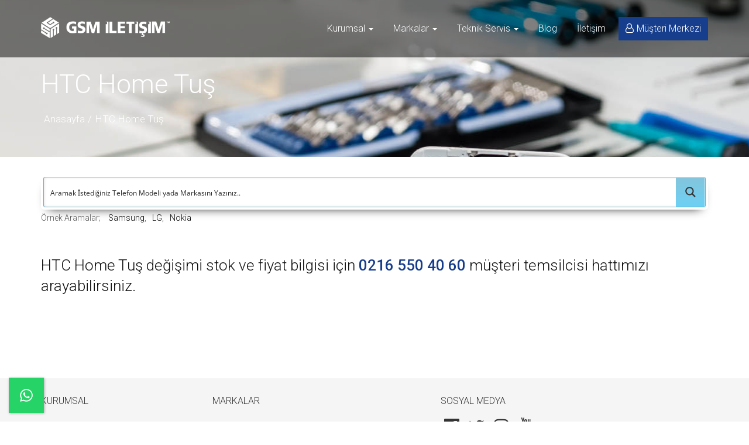

--- FILE ---
content_type: text/css; charset=utf-8
request_url: https://www.gsmiletisim.com/wp-content/themes/gsmiletisim/assets/css/style.css?ver=2264122
body_size: 36681
content:
span.urunfiyati {
    font-size: 24px;
    font-weight: 300;
    color: #173e8c;
    display: block;
    margin-bottom: 20px;
}

/* default css */
.fa-hizmet {line-height: 55px;} 
.padding-vertical-50 {
    padding-top: 50px;
    padding-bottom: 50px
}

.margin-bottom-40 {
    margin-bottom: 40px;
}

.margin-bottom-20 {
    margin-bottom: 20px;
}

.text-center {
    text-align: center!important;
}

.text-left {
    text-align: left!important;
}

.text-right {
    text-align: right!important;
}

html {
    font-family: sans-serif;
    -webkit-text-size-adjust: 100%;
    -ms-text-size-adjust: 100%
}

body {
    margin: 0
}

article,
aside,
details,
figcaption,
figure,
footer,
header,
hgroup,
main,
menu,
nav,
section,
summary {
    display: block
}

audio,
canvas,
progress,
video {
    display: inline-block;
    vertical-align: baseline
}

audio:not([controls]) {
    display: none;
    height: 0
}

[hidden],
template {
    display: none
}

a {
    background-color: transparent
}

a:active,
a:hover {
    outline: 0
}

abbr[title] {
    border-bottom: 1px dotted
}

b,
strong {
    font-weight: 500
}

dfn {
    font-style: italic
}

h1 {
    margin: .67em 0;
    font-size: 2em
}

mark {
    color: #000;
    background: #ff0
}

small {
    font-size: 80%
}

sub,
sup {
    position: relative;
    font-size: 75%;
    line-height: 0;
    vertical-align: baseline
}

sup {
    top: -.5em
}

sub {
    bottom: -.25em
}

img {
    border: 0
}

svg:not(:root) {
    overflow: hidden
}

figure {
    margin: 1em 40px
}

hr {
    height: 0;
    -webkit-box-sizing: content-box;
    -moz-box-sizing: content-box;
    box-sizing: content-box
}

pre {
    overflow: auto
}

code,
kbd,
pre,
samp {
    font-family: monospace, monospace;
    font-size: 1em
}

button,
input,
optgroup,
select,
textarea {
    margin: 0;
    font: inherit;
    color: inherit
}

button {
    overflow: visible
}

button,
select {
    text-transform: none
}

button,
html input[type=button],
input[type=reset],
input[type=submit] {
    -webkit-appearance: button;
    cursor: pointer
}

button[disabled],
html input[disabled] {
    cursor: default
}

button::-moz-focus-inner,
input::-moz-focus-inner {
    padding: 0;
    border: 0
}

input {
    line-height: normal
}

input[type=checkbox],
input[type=radio] {
    -webkit-box-sizing: border-box;
    -moz-box-sizing: border-box;
    box-sizing: border-box;
    padding: 0
}

input[type=number]::-webkit-inner-spin-button,
input[type=number]::-webkit-outer-spin-button {
    height: auto
}

input[type=search] {
    -webkit-box-sizing: content-box;
    -moz-box-sizing: content-box;
    box-sizing: content-box;
    -webkit-appearance: textfield
}

input[type=search]::-webkit-search-cancel-button,
input[type=search]::-webkit-search-decoration {
    -webkit-appearance: none
}

fieldset {
    padding: .35em .625em .75em;
    margin: 0 2px;
    border: 1px solid silver
}

legend {
    padding: 0;
    border: 0
}

textarea {
    overflow: auto
}

optgroup {
    font-weight: 300
}

table {
    border-spacing: 0;
    border-collapse: collapse
}

td,
th {
    padding: 0
}

@media print {
    *,
    :after,
    :before {
        color: #000!important;
        text-shadow: none!important;
        background: 0 0!important;
        -webkit-box-shadow: none!important;
        box-shadow: none!important
    }
    a,
    a:visited {
        text-decoration: underline
    }
    a[href]:after {
        content: " (" attr(href) ")"
    }
    abbr[title]:after {
        content: " (" attr(title) ")"
    }
    a[href^="javascript:"]:after,
    a[href^="#"]:after {
        content: ""
    }
    blockquote,
    pre {
        border: 1px solid #999;
        page-break-inside: avoid
    }
    thead {
        display: table-header-group
    }
    img,
    tr {
        page-break-inside: avoid
    }
    img {
        max-width: 100%!important
    }
    h2,
    h3,
    p {
        orphans: 3;
        widows: 3
    }
    h2,
    h3 {
        page-break-after: avoid
    }
    select {
        background: #fff!important
    }
    .navbar {
        display: none
    }
    .btn>.caret,
    .dropup>.btn>.caret {
        border-top-color: #000!important
    }
    .label {
        border: 1px solid #000
    }
    .table {
        border-collapse: collapse!important
    }
    .table td,
    .table th {
        background-color: #fff!important
    }
    .table-bordered td,
    .table-bordered th {
        border: 1px solid #ddd!important
    }
}


* {
    -webkit-box-sizing: border-box;
    -moz-box-sizing: border-box;
    box-sizing: border-box;
    /* color: #000; */
}

:after,
:before {
    -webkit-box-sizing: border-box;
    -moz-box-sizing: border-box;
    box-sizing: border-box
}

html {
    font-size: 10px;
    -webkit-tap-highlight-color: rgba(0, 0, 0, 0)
}


button,
input,
select,
textarea {
    font-family: inherit;
    font-size: inherit;
    line-height: inherit
}

a {
    color: #337ab7;
    text-decoration: none
}

a:focus,
a:hover {
    color: #23527c;
    text-decoration: underline
}

a:focus {
    outline: thin dotted;
    outline: 5px auto -webkit-focus-ring-color;
    outline-offset: -2px
}

blockquote, figure {
    margin: 0 0 1rem;     position: relative;
}

img {
    vertical-align: middle
}

.carousel-inner>.item>a>img,
.carousel-inner>.item>img,
.img-responsive,
.thumbnail a>img,
.thumbnail>img {
    display: block;
    max-width: 100%;
    height: auto
}

.img-rounded {
    border-radius: 6px
}

.img-thumbnail {
    display: inline-block;
    max-width: 100%;
    height: auto;
    padding: 4px;
    line-height: 1.42857143;
    background-color: #fff;
    border: 1px solid #ddd;
    border-radius: 4px;
    -webkit-transition: all .2s ease-in-out;
    -o-transition: all .2s ease-in-out;
    transition: all .2s ease-in-out
}

.img-circle {
    border-radius: 50%
}

hr {
    margin-top: 20px;
    margin-bottom: 20px;
    border: 0;
    border-top: 1px solid #eee
}

.sr-only {
    position: absolute;
    width: 1px;
    height: 1px;
    padding: 0;
    margin: -1px;
    overflow: hidden;
    clip: rect(0, 0, 0, 0);
    border: 0
}

.sr-only-focusable:active,
.sr-only-focusable:focus {
    position: static;
    width: auto;
    height: auto;
    margin: 0;
    overflow: visible;
    clip: auto
}

[role=button] {
    cursor: pointer
}

.h1,
.h2,
.h3,
.h4,
.h5,
.h6,
h1,
h2,
h3,
h4,
h5,
h6 {
    font-family: inherit;
    font-weight: 300;
    line-height: 1.1;
    color: inherit;
    margin-top: 0px;
    margin-bottom: 20px;
    color: #111111;
}

.h1 .small,
.h1 small,
.h2 .small,
.h2 small,
.h3 .small,
.h3 small,
.h4 .small,
.h4 small,
.h5 .small,
.h5 small,
.h6 .small,
.h6 small,
h1 .small,
h1 small,
h2 .small,
h2 small,
h3 .small,
h3 small,
h4 .small,
h4 small,
h5 .small,
h5 small,
h6 .small,
h6 small {
    font-weight: 300;
    line-height: 1;
    color: #777
}

.h1,
.h2,
.h3,
h1,
h2,
h3 {
    margin-top: 0px;
    margin-bottom: 20px;
}

.h1 .small,
.h1 small,
.h2 .small,
.h2 small,
.h3 .small,
.h3 small,
h1 .small,
h1 small,
h2 .small,
h2 small,
h3 .small,
h3 small {
    font-size: 65%
}

.h4,
.h5,
.h6,
h4,
h5,
h6 {
    /* margin-top: 10px; */
    /* margin-bottom: 10px; */
}

.h4 .small,
.h4 small,
.h5 .small,
.h5 small,
.h6 .small,
.h6 small,
h4 .small,
h4 small,
h5 .small,
h5 small,
h6 .small,
h6 small {
    font-size: 75%
}

.h1,
h1 {
    font-size: 36px
}

.h2,
h2 {
    font-size: 26px;
    line-height: 1.2;
}

.h3,
h3 {
    font-size: 26px;
    line-height: 1.364;
}

.h4,
h4 {
    font-size: 24px;
    line-height: 1.4;
    /* margin-top: 0px; */
    /* margin-bottom: 20px; */
    color: #111111;
}

.h5,
h5 {
    font-size: 20px;
}

.h6,
h6 {
    font-size: 18px;
}

p {
    margin: 0 0 25px !important;
    display: block;
    margin-block-start: 1em;
    margin-block-end: 1em;
    margin-inline-start: 0px;
    margin-inline-end: 0px;
}

.lead {
    margin-bottom: 20px;
    font-size: 16px;
    font-weight: 300;
    line-height: 1.4
}

@media (min-width:768px) {
    .lead {
        font-size: 21px
    }
}

.small,
small {
    font-size: 85%
}

.mark,
mark {
    padding: .2em;
    background-color: #fcf8e3
}

.text-left {
    text-align: left
}

.text-right {
    text-align: right
}

.text-center {
    text-align: center
}

.text-justify {
    text-align: justify
}

.text-nowrap {
    white-space: nowrap
}

.text-lowercase {
    text-transform: lowercase
}

.text-uppercase {
    text-transform: uppercase
}

.text-capitalize {
    text-transform: capitalize
}

.text-muted {
    color: #777
}

.text-primary {
    color: #337ab7
}

a.text-primary:hover {
    color: #286090
}

.text-success {
    color: #3c763d
}

a.text-success:hover {
    color: #2b542c
}

.text-info {
    color: #31708f
}

a.text-info:hover {
    color: #245269
}

.text-warning {
    color: #8a6d3b
}

a.text-warning:hover {
    color: #66512c
}

.text-danger {
    color: #a94442
}

a.text-danger:hover {
    color: #843534
}

.bg-primary {
    color: #fff;
    background-color: #337ab7
}

a.bg-primary:hover {
    background-color: #286090
}

.bg-success {
    background-color: #dff0d8
}

a.bg-success:hover {
    background-color: #c1e2b3
}

.bg-info {
    background-color: #d9edf7
}

a.bg-info:hover {
    background-color: #afd9ee
}

.bg-warning {
    background-color: #fcf8e3
}

a.bg-warning:hover {
    background-color: #f7ecb5
}

.bg-danger {
    background-color: #f2dede
}

a.bg-danger:hover {
    background-color: #e4b9b9
}

.page-header {
    padding-bottom: 9px;
    margin: 40px 0 20px;
    border-bottom: 1px solid #eee
}

ol,
ul {
    margin-top: 0;
    margin-bottom: 10px;
    line-height: 30px;
}

ol ol,
ol ul,
ul ol,
ul ul {
    margin-bottom: 0
}

.list-unstyled {
    padding-left: 0;
    list-style: none
}

.list-inline {
    padding-left: 0;
    margin-left: -5px;
    list-style: none
}

.list-inline>li {
    display: inline-block;
    padding-right: 5px;
    padding-left: 5px
}

dl {
    margin-top: 0;
    margin-bottom: 20px
}

dd,
dt {
    line-height: 1.42857143
}

dt {
    font-weight: 300
}

dd {
    margin-left: 0
}

@media (min-width:768px) {
    .dl-horizontal dt {
        float: left;
        width: 160px;
        overflow: hidden;
        clear: left;
        text-align: right;
        text-overflow: ellipsis;
        white-space: nowrap
    }
    .dl-horizontal dd {
        margin-left: 180px
    }
}

abbr[data-original-title],
abbr[title] {
    cursor: help;
    border-bottom: 1px dotted #777
}

.initialism {
    font-size: 90%;
    text-transform: uppercase
}

blockquote {
    padding: 10px 20px;
    margin: 0 0 20px;
    font-size: 17.5px;
    border-left: 5px solid #eee
}

blockquote ol:last-child,
blockquote p:last-child,
blockquote ul:last-child {
    margin-bottom: 0
}

blockquote .small,
blockquote footer,
blockquote small {
    display: block;
    font-size: 80%;
    line-height: 1.42857143;
    color: #777
}

blockquote .small:before,
blockquote footer:before,
blockquote small:before {
    content: '\2014 \00A0'
}

.blockquote-reverse,
blockquote.pull-right {
    padding-right: 15px;
    padding-left: 0;
    text-align: right;
    border-right: 5px solid #eee;
    border-left: 0
}

.blockquote-reverse .small:before,
.blockquote-reverse footer:before,
.blockquote-reverse small:before,
blockquote.pull-right .small:before,
blockquote.pull-right footer:before,
blockquote.pull-right small:before {
    content: ''
}

.blockquote-reverse .small:after,
.blockquote-reverse footer:after,
.blockquote-reverse small:after,
blockquote.pull-right .small:after,
blockquote.pull-right footer:after,
blockquote.pull-right small:after {
    content: '\00A0 \2014'
}

address {
    margin-bottom: 20px;
    font-style: normal;
    line-height: 1.42857143
}

code,
kbd,
pre,
samp {
    font-family: Menlo, Monaco, Consolas, "Courier New", monospace
}

code {
    padding: 2px 4px;
    font-size: 90%;
    color: #c7254e;
    background-color: #f9f2f4;
    border-radius: 4px
}

kbd {
    padding: 2px 4px;
    font-size: 90%;
    color: #fff;
    background-color: #333;
    border-radius: 3px;
    -webkit-box-shadow: inset 0 -1px 0 rgba(0, 0, 0, .25);
    box-shadow: inset 0 -1px 0 rgba(0, 0, 0, .25)
}

kbd kbd {
    padding: 0;
    font-size: 100%;
    font-weight: 300;
    -webkit-box-shadow: none;
    box-shadow: none
}

pre {
    display: block;
    padding: 9.5px;
    margin: 0 0 10px;
    font-size: 13px;
    line-height: 1.42857143;
    color: #333;
    word-break: break-all;
    word-wrap: break-word;
    background-color: #f5f5f5;
    border: 1px solid #ccc;
    border-radius: 4px
}

pre code {
    padding: 0;
    font-size: inherit;
    color: inherit;
    white-space: pre-wrap;
    background-color: transparent;
    border-radius: 0
}

.pre-scrollable {
    max-height: 340px;
    overflow-y: scroll
}

.container {
    padding-right: 15px;
    padding-left: 15px;
    margin-right: auto;
    margin-left: auto
}

@media (min-width:768px) {
    .container {
        width: 750px
    }
}

@media (min-width:992px) {
    .container {
        width: 970px
    }
}

@media (min-width:1200px) {
    .container {
        width: 1170px
    }
}

.container-fluid {
    padding-right: 15px;
    padding-left: 15px;
    margin-right: auto;
    margin-left: auto
}

.row {
    margin-right: -15px;
    margin-left: -15px
}

.col-lg-1,
.col-lg-10,
.col-lg-11,
.col-lg-12,
.col-lg-2,
.col-lg-3,
.col-lg-4,
.col-lg-5,
.col-lg-6,
.col-lg-7,
.col-lg-8,
.col-lg-9,
.col-md-1,
.col-md-10,
.col-md-11,
.col-md-12,
.col-md-2,
.col-md-3,
.col-md-4,
.col-md-5,
.col-md-6,
.col-md-7,
.col-md-8,
.col-md-9,
.col-sm-1,
.col-sm-10,
.col-sm-11,
.col-sm-12,
.col-sm-2,
.col-sm-3,
.col-sm-4,
.col-sm-5,
.col-sm-6,
.col-sm-7,
.col-sm-8,
.col-sm-9,
.col-xs-1,
.col-xs-10,
.col-xs-11,
.col-xs-12,
.col-xs-2,
.col-xs-3,
.col-xs-4,
.col-xs-5,
.col-xs-6,
.col-xs-7,
.col-xs-8,
.col-xs-9 {
    position: relative;
    min-height: 1px;
    padding-right: 15px;
    padding-left: 15px
}

.col-xs-1,
.col-xs-10,
.col-xs-11,
.col-xs-12,
.col-xs-2,
.col-xs-3,
.col-xs-4,
.col-xs-5,
.col-xs-6,
.col-xs-7,
.col-xs-8,
.col-xs-9 {
    float: left
}

.col-xs-12 {
    width: 100%
}

.col-xs-11 {
    width: 91.66666667%
}

.col-xs-10 {
    width: 83.33333333%
}

.col-xs-9 {
    width: 75%
}

.col-xs-8 {
    width: 66.66666667%
}

.col-xs-7 {
    width: 58.33333333%
}

.col-xs-6 {
    width: 50%
}

.col-xs-5 {
    width: 41.66666667%
}

.col-xs-4 {
    width: 33.33333333%
}

.col-xs-3 {
    width: 25%
}

.col-xs-2 {
    width: 16.66666667%
}

.col-xs-1 {
    width: 8.33333333%
}

.col-xs-pull-12 {
    right: 100%
}

.col-xs-pull-11 {
    right: 91.66666667%
}

.col-xs-pull-10 {
    right: 83.33333333%
}

.col-xs-pull-9 {
    right: 75%
}

.col-xs-pull-8 {
    right: 66.66666667%
}

.col-xs-pull-7 {
    right: 58.33333333%
}

.col-xs-pull-6 {
    right: 50%
}

.col-xs-pull-5 {
    right: 41.66666667%
}

.col-xs-pull-4 {
    right: 33.33333333%
}

.col-xs-pull-3 {
    right: 25%
}

.col-xs-pull-2 {
    right: 16.66666667%
}

.col-xs-pull-1 {
    right: 8.33333333%
}

.col-xs-pull-0 {
    right: auto
}

.col-xs-push-12 {
    left: 100%
}

.col-xs-push-11 {
    left: 91.66666667%
}

.col-xs-push-10 {
    left: 83.33333333%
}

.col-xs-push-9 {
    left: 75%
}

.col-xs-push-8 {
    left: 66.66666667%
}

.col-xs-push-7 {
    left: 58.33333333%
}

.col-xs-push-6 {
    left: 50%
}

.col-xs-push-5 {
    left: 41.66666667%
}

.col-xs-push-4 {
    left: 33.33333333%
}

.col-xs-push-3 {
    left: 25%
}

.col-xs-push-2 {
    left: 16.66666667%
}

.col-xs-push-1 {
    left: 8.33333333%
}

.col-xs-push-0 {
    left: auto
}

.col-xs-offset-12 {
    margin-left: 100%
}

.col-xs-offset-11 {
    margin-left: 91.66666667%
}

.col-xs-offset-10 {
    margin-left: 83.33333333%
}

.col-xs-offset-9 {
    margin-left: 75%
}

.col-xs-offset-8 {
    margin-left: 66.66666667%
}

.col-xs-offset-7 {
    margin-left: 58.33333333%
}

.col-xs-offset-6 {
    margin-left: 50%
}

.col-xs-offset-5 {
    margin-left: 41.66666667%
}

.col-xs-offset-4 {
    margin-left: 33.33333333%
}

.col-xs-offset-3 {
    margin-left: 25%
}

.col-xs-offset-2 {
    margin-left: 16.66666667%
}

.col-xs-offset-1 {
    margin-left: 8.33333333%
}

.col-xs-offset-0 {
    margin-left: 0
}

@media (min-width:768px) {
    .col-sm-1,
    .col-sm-10,
    .col-sm-11,
    .col-sm-12,
    .col-sm-2,
    .col-sm-3,
    .col-sm-4,
    .col-sm-5,
    .col-sm-6,
    .col-sm-7,
    .col-sm-8,
    .col-sm-9 {
        float: left
    }
    .col-sm-12 {
        width: 100%
    }
    .col-sm-11 {
        width: 91.66666667%
    }
    .col-sm-10 {
        width: 83.33333333%
    }
    .col-sm-9 {
        width: 75%
    }
    .col-sm-8 {
        width: 66.66666667%
    }
    .col-sm-7 {
        width: 58.33333333%
    }
    .col-sm-6 {
        width: 50%
    }
    .col-sm-5 {
        width: 41.66666667%
    }
    .col-sm-4 {
        width: 33.33333333%
    }
    .col-sm-3 {
        width: 25%
    }
    .col-sm-2 {
        width: 16.66666667%
    }
    .col-sm-1 {
        width: 8.33333333%
    }
    .col-sm-pull-12 {
        right: 100%
    }
    .col-sm-pull-11 {
        right: 91.66666667%
    }
    .col-sm-pull-10 {
        right: 83.33333333%
    }
    .col-sm-pull-9 {
        right: 75%
    }
    .col-sm-pull-8 {
        right: 66.66666667%
    }
    .col-sm-pull-7 {
        right: 58.33333333%
    }
    .col-sm-pull-6 {
        right: 50%
    }
    .col-sm-pull-5 {
        right: 41.66666667%
    }
    .col-sm-pull-4 {
        right: 33.33333333%
    }
    .col-sm-pull-3 {
        right: 25%
    }
    .col-sm-pull-2 {
        right: 16.66666667%
    }
    .col-sm-pull-1 {
        right: 8.33333333%
    }
    .col-sm-pull-0 {
        right: auto
    }
    .col-sm-push-12 {
        left: 100%
    }
    .col-sm-push-11 {
        left: 91.66666667%
    }
    .col-sm-push-10 {
        left: 83.33333333%
    }
    .col-sm-push-9 {
        left: 75%
    }
    .col-sm-push-8 {
        left: 66.66666667%
    }
    .col-sm-push-7 {
        left: 58.33333333%
    }
    .col-sm-push-6 {
        left: 50%
    }
    .col-sm-push-5 {
        left: 41.66666667%
    }
    .col-sm-push-4 {
        left: 33.33333333%
    }
    .col-sm-push-3 {
        left: 25%
    }
    .col-sm-push-2 {
        left: 16.66666667%
    }
    .col-sm-push-1 {
        left: 8.33333333%
    }
    .col-sm-push-0 {
        left: auto
    }
    .col-sm-offset-12 {
        margin-left: 100%
    }
    .col-sm-offset-11 {
        margin-left: 91.66666667%
    }
    .col-sm-offset-10 {
        margin-left: 83.33333333%
    }
    .col-sm-offset-9 {
        margin-left: 75%
    }
    .col-sm-offset-8 {
        margin-left: 66.66666667%
    }
    .col-sm-offset-7 {
        margin-left: 58.33333333%
    }
    .col-sm-offset-6 {
        margin-left: 50%
    }
    .col-sm-offset-5 {
        margin-left: 41.66666667%
    }
    .col-sm-offset-4 {
        margin-left: 33.33333333%
    }
    .col-sm-offset-3 {
        margin-left: 25%
    }
    .col-sm-offset-2 {
        margin-left: 16.66666667%
    }
    .col-sm-offset-1 {
        margin-left: 8.33333333%
    }
    .col-sm-offset-0 {
        margin-left: 0
    }
}

@media (min-width:992px) {
    .col-md-1,
    .col-md-10,
    .col-md-11,
    .col-md-12,
    .col-md-2,
    .col-md-3,
    .col-md-4,
    .col-md-5,
    .col-md-6,
    .col-md-7,
    .col-md-8,
    .col-md-9 {
        float: left
    }
    .col-md-12 {
        width: 100%
    }
    .col-md-11 {
        width: 91.66666667%
    }
    .col-md-10 {
        width: 83.33333333%
    }
    .col-md-9 {
        width: 75%
    }
    .col-md-8 {
        width: 66.66666667%
    }
    .col-md-7 {
        width: 58.33333333%
    }
    .col-md-6 {
        width: 50%
    }
    .col-md-5 {
        width: 41.66666667%
    }
    .col-md-4 {
        width: 33.33333333%
    }
    .col-md-3 {
        width: 25%
    }
    .col-md-2 {
        width: 16.66666667%
    }
    .col-md-1 {
        width: 8.33333333%
    }
    .col-md-pull-12 {
        right: 100%
    }
    .col-md-pull-11 {
        right: 91.66666667%
    }
    .col-md-pull-10 {
        right: 83.33333333%
    }
    .col-md-pull-9 {
        right: 75%
    }
    .col-md-pull-8 {
        right: 66.66666667%
    }
    .col-md-pull-7 {
        right: 58.33333333%
    }
    .col-md-pull-6 {
        right: 50%
    }
    .col-md-pull-5 {
        right: 41.66666667%
    }
    .col-md-pull-4 {
        right: 33.33333333%
    }
    .col-md-pull-3 {
        right: 25%
    }
    .col-md-pull-2 {
        right: 16.66666667%
    }
    .col-md-pull-1 {
        right: 8.33333333%
    }
    .col-md-pull-0 {
        right: auto
    }
    .col-md-push-12 {
        left: 100%
    }
    .col-md-push-11 {
        left: 91.66666667%
    }
    .col-md-push-10 {
        left: 83.33333333%
    }
    .col-md-push-9 {
        left: 75%
    }
    .col-md-push-8 {
        left: 66.66666667%
    }
    .col-md-push-7 {
        left: 58.33333333%
    }
    .col-md-push-6 {
        left: 50%
    }
    .col-md-push-5 {
        left: 41.66666667%
    }
    .col-md-push-4 {
        left: 33.33333333%
    }
    .col-md-push-3 {
        left: 25%
    }
    .col-md-push-2 {
        left: 16.66666667%
    }
    .col-md-push-1 {
        left: 8.33333333%
    }
    .col-md-push-0 {
        left: auto
    }
    .col-md-offset-12 {
        margin-left: 100%
    }
    .col-md-offset-11 {
        margin-left: 91.66666667%
    }
    .col-md-offset-10 {
        margin-left: 83.33333333%
    }
    .col-md-offset-9 {
        margin-left: 75%
    }
    .col-md-offset-8 {
        margin-left: 66.66666667%
    }
    .col-md-offset-7 {
        margin-left: 58.33333333%
    }
    .col-md-offset-6 {
        margin-left: 50%
    }
    .col-md-offset-5 {
        margin-left: 41.66666667%
    }
    .col-md-offset-4 {
        margin-left: 33.33333333%
    }
    .col-md-offset-3 {
        margin-left: 25%
    }
    .col-md-offset-2 {
        margin-left: 16.66666667%
    }
    .col-md-offset-1 {
        margin-left: 8.33333333%
    }
    .col-md-offset-0 {
        margin-left: 0
    }
}

@media (min-width:1200px) {
    .col-lg-1,
    .col-lg-10,
    .col-lg-11,
    .col-lg-12,
    .col-lg-2,
    .col-lg-3,
    .col-lg-4,
    .col-lg-5,
    .col-lg-6,
    .col-lg-7,
    .col-lg-8,
    .col-lg-9 {
        float: left
    }
    .col-lg-12 {
        width: 100%
    }
    .col-lg-11 {
        width: 91.66666667%
    }
    .col-lg-10 {
        width: 83.33333333%
    }
    .col-lg-9 {
        width: 75%
    }
    .col-lg-8 {
        width: 66.66666667%
    }
    .col-lg-7 {
        width: 58.33333333%
    }
    .col-lg-6 {
        width: 50%
    }
    .col-lg-5 {
        width: 41.66666667%
    }
    .col-lg-4 {
        width: 33.33333333%
    }
    .col-lg-3 {
        width: 25%
    }
    .col-lg-2 {
        width: 16.66666667%
    }
    .col-lg-1 {
        width: 8.33333333%
    }
    .col-lg-pull-12 {
        right: 100%
    }
    .col-lg-pull-11 {
        right: 91.66666667%
    }
    .col-lg-pull-10 {
        right: 83.33333333%
    }
    .col-lg-pull-9 {
        right: 75%
    }
    .col-lg-pull-8 {
        right: 66.66666667%
    }
    .col-lg-pull-7 {
        right: 58.33333333%
    }
    .col-lg-pull-6 {
        right: 50%
    }
    .col-lg-pull-5 {
        right: 41.66666667%
    }
    .col-lg-pull-4 {
        right: 33.33333333%
    }
    .col-lg-pull-3 {
        right: 25%
    }
    .col-lg-pull-2 {
        right: 16.66666667%
    }
    .col-lg-pull-1 {
        right: 8.33333333%
    }
    .col-lg-pull-0 {
        right: auto
    }
    .col-lg-push-12 {
        left: 100%
    }
    .col-lg-push-11 {
        left: 91.66666667%
    }
    .col-lg-push-10 {
        left: 83.33333333%
    }
    .col-lg-push-9 {
        left: 75%
    }
    .col-lg-push-8 {
        left: 66.66666667%
    }
    .col-lg-push-7 {
        left: 58.33333333%
    }
    .col-lg-push-6 {
        left: 50%
    }
    .col-lg-push-5 {
        left: 41.66666667%
    }
    .col-lg-push-4 {
        left: 33.33333333%
    }
    .col-lg-push-3 {
        left: 25%
    }
    .col-lg-push-2 {
        left: 16.66666667%
    }
    .col-lg-push-1 {
        left: 8.33333333%
    }
    .col-lg-push-0 {
        left: auto
    }
    .col-lg-offset-12 {
        margin-left: 100%
    }
    .col-lg-offset-11 {
        margin-left: 91.66666667%
    }
    .col-lg-offset-10 {
        margin-left: 83.33333333%
    }
    .col-lg-offset-9 {
        margin-left: 75%
    }
    .col-lg-offset-8 {
        margin-left: 66.66666667%
    }
    .col-lg-offset-7 {
        margin-left: 58.33333333%
    }
    .col-lg-offset-6 {
        margin-left: 50%
    }
    .col-lg-offset-5 {
        margin-left: 41.66666667%
    }
    .col-lg-offset-4 {
        margin-left: 33.33333333%
    }
    .col-lg-offset-3 {
        margin-left: 25%
    }
    .col-lg-offset-2 {
        margin-left: 16.66666667%
    }
    .col-lg-offset-1 {
        margin-left: 8.33333333%
    }
    .col-lg-offset-0 {
        margin-left: 0
    }
}

table {
    background-color: transparent;
    width: 100%;
}

caption {
    padding-top: 8px;
    padding-bottom: 8px;
    color: #777;
    text-align: left
}

th {
    text-align: left
}

.table {
    width: 100%;
    max-width: 100%;
    margin-bottom: 20px
}

.table>tbody>tr>td,
.table>tbody>tr>th,
.table>tfoot>tr>td,
.table>tfoot>tr>th,
.table>thead>tr>td,
.table>thead>tr>th {
    padding: 8px;
    line-height: 1.42857143;
    vertical-align: top;
    border-top: 1px solid #ddd
}

.table>thead>tr>th {
    vertical-align: bottom;
    border-bottom: 2px solid #ddd
}

.table>caption+thead>tr:first-child>td,
.table>caption+thead>tr:first-child>th,
.table>colgroup+thead>tr:first-child>td,
.table>colgroup+thead>tr:first-child>th,
.table>thead:first-child>tr:first-child>td,
.table>thead:first-child>tr:first-child>th {
    border-top: 0
}

.table>tbody+tbody {
    border-top: 2px solid #ddd
}

.table .table {
    background-color: #fff
}

.table-condensed>tbody>tr>td,
.table-condensed>tbody>tr>th,
.table-condensed>tfoot>tr>td,
.table-condensed>tfoot>tr>th,
.table-condensed>thead>tr>td,
.table-condensed>thead>tr>th {
    padding: 5px
}

.table-bordered {
    border: 1px solid #ddd
}

.table-bordered>tbody>tr>td,
.table-bordered>tbody>tr>th,
.table-bordered>tfoot>tr>td,
.table-bordered>tfoot>tr>th,
.table-bordered>thead>tr>td,
.table-bordered>thead>tr>th {
    border: 1px solid #ddd
}

.table-bordered>thead>tr>td,
.table-bordered>thead>tr>th {
    border-bottom-width: 2px
}

.table-striped>tbody>tr:nth-of-type(odd) {
    background-color: #f9f9f9
}

.table-hover>tbody>tr:hover {
    background-color: #f5f5f5
}

table col[class*=col-] {
    position: static;
    display: table-column;
    float: none
}

table td[class*=col-],
table th[class*=col-] {
    position: static;
    display: table-cell;
    float: none
}

.table>tbody>tr.active>td,
.table>tbody>tr.active>th,
.table>tbody>tr>td.active,
.table>tbody>tr>th.active,
.table>tfoot>tr.active>td,
.table>tfoot>tr.active>th,
.table>tfoot>tr>td.active,
.table>tfoot>tr>th.active,
.table>thead>tr.active>td,
.table>thead>tr.active>th,
.table>thead>tr>td.active,
.table>thead>tr>th.active {
    background-color: #f5f5f5
}

.table-hover>tbody>tr.active:hover>td,
.table-hover>tbody>tr.active:hover>th,
.table-hover>tbody>tr:hover>.active,
.table-hover>tbody>tr>td.active:hover,
.table-hover>tbody>tr>th.active:hover {
    background-color: #e8e8e8
}

.table>tbody>tr.success>td,
.table>tbody>tr.success>th,
.table>tbody>tr>td.success,
.table>tbody>tr>th.success,
.table>tfoot>tr.success>td,
.table>tfoot>tr.success>th,
.table>tfoot>tr>td.success,
.table>tfoot>tr>th.success,
.table>thead>tr.success>td,
.table>thead>tr.success>th,
.table>thead>tr>td.success,
.table>thead>tr>th.success {
    background-color: #dff0d8
}

.table-hover>tbody>tr.success:hover>td,
.table-hover>tbody>tr.success:hover>th,
.table-hover>tbody>tr:hover>.success,
.table-hover>tbody>tr>td.success:hover,
.table-hover>tbody>tr>th.success:hover {
    background-color: #d0e9c6
}

.table>tbody>tr.info>td,
.table>tbody>tr.info>th,
.table>tbody>tr>td.info,
.table>tbody>tr>th.info,
.table>tfoot>tr.info>td,
.table>tfoot>tr.info>th,
.table>tfoot>tr>td.info,
.table>tfoot>tr>th.info,
.table>thead>tr.info>td,
.table>thead>tr.info>th,
.table>thead>tr>td.info,
.table>thead>tr>th.info {
    background-color: #d9edf7
}

.table-hover>tbody>tr.info:hover>td,
.table-hover>tbody>tr.info:hover>th,
.table-hover>tbody>tr:hover>.info,
.table-hover>tbody>tr>td.info:hover,
.table-hover>tbody>tr>th.info:hover {
    background-color: #c4e3f3
}

.table>tbody>tr.warning>td,
.table>tbody>tr.warning>th,
.table>tbody>tr>td.warning,
.table>tbody>tr>th.warning,
.table>tfoot>tr.warning>td,
.table>tfoot>tr.warning>th,
.table>tfoot>tr>td.warning,
.table>tfoot>tr>th.warning,
.table>thead>tr.warning>td,
.table>thead>tr.warning>th,
.table>thead>tr>td.warning,
.table>thead>tr>th.warning {
    background-color: #fcf8e3
}

.table-hover>tbody>tr.warning:hover>td,
.table-hover>tbody>tr.warning:hover>th,
.table-hover>tbody>tr:hover>.warning,
.table-hover>tbody>tr>td.warning:hover,
.table-hover>tbody>tr>th.warning:hover {
    background-color: #faf2cc
}

.table>tbody>tr.danger>td,
.table>tbody>tr.danger>th,
.table>tbody>tr>td.danger,
.table>tbody>tr>th.danger,
.table>tfoot>tr.danger>td,
.table>tfoot>tr.danger>th,
.table>tfoot>tr>td.danger,
.table>tfoot>tr>th.danger,
.table>thead>tr.danger>td,
.table>thead>tr.danger>th,
.table>thead>tr>td.danger,
.table>thead>tr>th.danger {
    background-color: #f2dede
}

.table-hover>tbody>tr.danger:hover>td,
.table-hover>tbody>tr.danger:hover>th,
.table-hover>tbody>tr:hover>.danger,
.table-hover>tbody>tr>td.danger:hover,
.table-hover>tbody>tr>th.danger:hover {
    background-color: #ebcccc
}

.table-responsive {
    min-height: .01%;
    overflow-x: auto
}

@media screen and (max-width:767px) {
    .table-responsive {
        width: 100%;
        margin-bottom: 15px;
        overflow-y: hidden;
        -ms-overflow-style: -ms-autohiding-scrollbar;
        border: 1px solid #ddd
    }
    .table-responsive>.table {
        margin-bottom: 0
    }
    .table-responsive>.table>tbody>tr>td,
    .table-responsive>.table>tbody>tr>th,
    .table-responsive>.table>tfoot>tr>td,
    .table-responsive>.table>tfoot>tr>th,
    .table-responsive>.table>thead>tr>td,
    .table-responsive>.table>thead>tr>th {
        white-space: nowrap
    }
    .table-responsive>.table-bordered {
        border: 0
    }
    .table-responsive>.table-bordered>tbody>tr>td:first-child,
    .table-responsive>.table-bordered>tbody>tr>th:first-child,
    .table-responsive>.table-bordered>tfoot>tr>td:first-child,
    .table-responsive>.table-bordered>tfoot>tr>th:first-child,
    .table-responsive>.table-bordered>thead>tr>td:first-child,
    .table-responsive>.table-bordered>thead>tr>th:first-child {
        border-left: 0
    }
    .table-responsive>.table-bordered>tbody>tr>td:last-child,
    .table-responsive>.table-bordered>tbody>tr>th:last-child,
    .table-responsive>.table-bordered>tfoot>tr>td:last-child,
    .table-responsive>.table-bordered>tfoot>tr>th:last-child,
    .table-responsive>.table-bordered>thead>tr>td:last-child,
    .table-responsive>.table-bordered>thead>tr>th:last-child {
        border-right: 0
    }
    .table-responsive>.table-bordered>tbody>tr:last-child>td,
    .table-responsive>.table-bordered>tbody>tr:last-child>th,
    .table-responsive>.table-bordered>tfoot>tr:last-child>td,
    .table-responsive>.table-bordered>tfoot>tr:last-child>th {
        border-bottom: 0
    }
}

fieldset {
    min-width: 0;
    padding: 0;
    margin: 0;
    border: 0
}

legend {
    display: block;
    width: 100%;
    padding: 0;
    margin-bottom: 20px;
    font-size: 21px;
    line-height: inherit;
    color: #333;
    border: 0;
    border-bottom: 1px solid #e5e5e5
}

label {
    display: inline-block;
    max-width: 100%;
    margin-bottom: 5px;
    font-weight: 300
}

input[type=search] {
    -webkit-box-sizing: border-box;
    -moz-box-sizing: border-box;
    box-sizing: border-box
}

input[type=checkbox],
input[type=radio] {
    margin: 4px 0 0;
    margin-top: 1px \9;
    line-height: normal
}

input[type=file] {
    display: block
}

input[type=range] {
    display: block;
    width: 100%
}

select[multiple],
select[size] {
    height: auto
}

input[type=file]:focus,
input[type=checkbox]:focus,
input[type=radio]:focus {
    outline: thin dotted;
    outline: 5px auto -webkit-focus-ring-color;
    outline-offset: -2px
}

output {
    display: block;
    padding-top: 7px;
    font-size: 14px;
    line-height: 1.42857143;
    color: #555
}

.form-control {
    display: block;
    width: 100%;
    height: 34px;
    padding: 6px 12px;
    font-size: 14px;
    line-height: 1.42857143;
    color: #555;
    background-color: #fff;
    background-image: none;
    border: 1px solid #ccc;
    border-radius: 4px;
    -webkit-box-shadow: inset 0 1px 1px rgba(0, 0, 0, .075);
    box-shadow: inset 0 1px 1px rgba(0, 0, 0, .075);
    -webkit-transition: border-color ease-in-out .15s, -webkit-box-shadow ease-in-out .15s;
    -o-transition: border-color ease-in-out .15s, box-shadow ease-in-out .15s;
    transition: border-color ease-in-out .15s, box-shadow ease-in-out .15s
}

.form-control:focus {
    border-color: #66afe9;
    outline: 0;
    -webkit-box-shadow: inset 0 1px 1px rgba(0, 0, 0, .075), 0 0 8px rgba(102, 175, 233, .6);
    box-shadow: inset 0 1px 1px rgba(0, 0, 0, .075), 0 0 8px rgba(102, 175, 233, .6)
}

.form-control::-moz-placeholder {
    color: #999;
    opacity: 1
}

.form-control:-ms-input-placeholder {
    color: #999
}

.form-control::-webkit-input-placeholder {
    color: #999
}

.form-control[disabled],
.form-control[readonly],
fieldset[disabled] .form-control {
    background-color: #eee;
    opacity: 1
}

.form-control[disabled],
fieldset[disabled] .form-control {
    cursor: not-allowed
}

textarea.form-control {
    height: auto
}

input[type=search] {
    -webkit-appearance: none
}

@media screen and (-webkit-min-device-pixel-ratio:0) {
    input[type=date],
    input[type=time],
    input[type=datetime-local],
    input[type=month] {
        line-height: 34px
    }
    .input-group-sm input[type=date],
    .input-group-sm input[type=time],
    .input-group-sm input[type=datetime-local],
    .input-group-sm input[type=month],
    input[type=date].input-sm,
    input[type=time].input-sm,
    input[type=datetime-local].input-sm,
    input[type=month].input-sm {
        line-height: 30px
    }
    .input-group-lg input[type=date],
    .input-group-lg input[type=time],
    .input-group-lg input[type=datetime-local],
    .input-group-lg input[type=month],
    input[type=date].input-lg,
    input[type=time].input-lg,
    input[type=datetime-local].input-lg,
    input[type=month].input-lg {
        line-height: 46px
    }
}

.form-group {
    margin-bottom: 15px
}

.checkbox,
.radio {
    position: relative;
    display: block;
    margin-top: 10px;
    margin-bottom: 10px
}

.checkbox label,
.radio label {
    min-height: 20px;
    padding-left: 20px;
    margin-bottom: 0;
    font-weight: 300;
    cursor: pointer
}

.checkbox input[type=checkbox],
.checkbox-inline input[type=checkbox],
.radio input[type=radio],
.radio-inline input[type=radio] {
    position: absolute;
    margin-top: 4px \9;
    margin-left: -20px
}

.checkbox+.checkbox,
.radio+.radio {
    margin-top: -5px
}

.checkbox-inline,
.radio-inline {
    position: relative;
    display: inline-block;
    padding-left: 20px;
    margin-bottom: 0;
    font-weight: 300;
    vertical-align: middle;
    cursor: pointer
}

.checkbox-inline+.checkbox-inline,
.radio-inline+.radio-inline {
    margin-top: 0;
    margin-left: 10px
}

fieldset[disabled] input[type=checkbox],
fieldset[disabled] input[type=radio],
input[type=checkbox].disabled,
input[type=checkbox][disabled],
input[type=radio].disabled,
input[type=radio][disabled] {
    cursor: not-allowed
}

.checkbox-inline.disabled,
.radio-inline.disabled,
fieldset[disabled] .checkbox-inline,
fieldset[disabled] .radio-inline {
    cursor: not-allowed
}

.checkbox.disabled label,
.radio.disabled label,
fieldset[disabled] .checkbox label,
fieldset[disabled] .radio label {
    cursor: not-allowed
}

.form-control-static {
    min-height: 34px;
    padding-top: 7px;
    padding-bottom: 7px;
    margin-bottom: 0
}

.form-control-static.input-lg,
.form-control-static.input-sm {
    padding-right: 0;
    padding-left: 0
}

.input-sm {
    height: 30px;
    padding: 5px 10px;
    font-size: 12px;
    line-height: 1.5;
    border-radius: 3px
}

select.input-sm {
    height: 30px;
    line-height: 30px
}

select[multiple].input-sm,
textarea.input-sm {
    height: auto
}

.form-group-sm .form-control {
    height: 30px;
    padding: 5px 10px;
    font-size: 12px;
    line-height: 1.5;
    border-radius: 3px
}

select.form-group-sm .form-control {
    height: 30px;
    line-height: 30px
}

select[multiple].form-group-sm .form-control,
textarea.form-group-sm .form-control {
    height: auto
}

.form-group-sm .form-control-static {
    height: 30px;
    min-height: 32px;
    padding: 5px 10px;
    font-size: 12px;
    line-height: 1.5
}

.input-lg {
    height: 46px;
    padding: 10px 16px;
    font-size: 18px;
    line-height: 1.3333333;
    border-radius: 6px
}

select.input-lg {
    height: 46px;
    line-height: 46px
}

select[multiple].input-lg,
textarea.input-lg {
    height: auto
}

.form-group-lg .form-control {
    height: 46px;
    padding: 10px 16px;
    font-size: 18px;
    line-height: 1.3333333;
    border-radius: 6px
}

select.form-group-lg .form-control {
    height: 46px;
    line-height: 46px
}

select[multiple].form-group-lg .form-control,
textarea.form-group-lg .form-control {
    height: auto
}

.form-group-lg .form-control-static {
    height: 46px;
    min-height: 38px;
    padding: 10px 16px;
    font-size: 18px;
    line-height: 1.3333333
}

.has-feedback {
    position: relative
}

.has-feedback .form-control {
    padding-right: 42.5px
}

.form-control-feedback {
    position: absolute;
    top: 0;
    right: 0;
    z-index: 2;
    display: block;
    width: 34px;
    height: 34px;
    line-height: 34px;
    text-align: center;
    pointer-events: none
}

.input-lg+.form-control-feedback {
    width: 46px;
    height: 46px;
    line-height: 46px
}

.input-sm+.form-control-feedback {
    width: 30px;
    height: 30px;
    line-height: 30px
}

.has-success .checkbox,
.has-success .checkbox-inline,
.has-success .control-label,
.has-success .help-block,
.has-success .radio,
.has-success .radio-inline,
.has-success.checkbox label,
.has-success.checkbox-inline label,
.has-success.radio label,
.has-success.radio-inline label {
    color: #3c763d
}

.has-success .form-control {
    border-color: #3c763d;
    -webkit-box-shadow: inset 0 1px 1px rgba(0, 0, 0, .075);
    box-shadow: inset 0 1px 1px rgba(0, 0, 0, .075)
}

.has-success .form-control:focus {
    border-color: #2b542c;
    -webkit-box-shadow: inset 0 1px 1px rgba(0, 0, 0, .075), 0 0 6px #67b168;
    box-shadow: inset 0 1px 1px rgba(0, 0, 0, .075), 0 0 6px #67b168
}

.has-success .input-group-addon {
    color: #3c763d;
    background-color: #dff0d8;
    border-color: #3c763d
}

.has-success .form-control-feedback {
    color: #3c763d
}

.has-warning .checkbox,
.has-warning .checkbox-inline,
.has-warning .control-label,
.has-warning .help-block,
.has-warning .radio,
.has-warning .radio-inline,
.has-warning.checkbox label,
.has-warning.checkbox-inline label,
.has-warning.radio label,
.has-warning.radio-inline label {
    color: #8a6d3b
}

.has-warning .form-control {
    border-color: #8a6d3b;
    -webkit-box-shadow: inset 0 1px 1px rgba(0, 0, 0, .075);
    box-shadow: inset 0 1px 1px rgba(0, 0, 0, .075)
}

.has-warning .form-control:focus {
    border-color: #66512c;
    -webkit-box-shadow: inset 0 1px 1px rgba(0, 0, 0, .075), 0 0 6px #c0a16b;
    box-shadow: inset 0 1px 1px rgba(0, 0, 0, .075), 0 0 6px #c0a16b
}

.has-warning .input-group-addon {
    color: #8a6d3b;
    background-color: #fcf8e3;
    border-color: #8a6d3b
}

.has-warning .form-control-feedback {
    color: #8a6d3b
}

.has-error .checkbox,
.has-error .checkbox-inline,
.has-error .control-label,
.has-error .help-block,
.has-error .radio,
.has-error .radio-inline,
.has-error.checkbox label,
.has-error.checkbox-inline label,
.has-error.radio label,
.has-error.radio-inline label {
    color: #a94442
}

.has-error .form-control {
    border-color: #a94442;
    -webkit-box-shadow: inset 0 1px 1px rgba(0, 0, 0, .075);
    box-shadow: inset 0 1px 1px rgba(0, 0, 0, .075)
}

.has-error .form-control:focus {
    border-color: #843534;
    -webkit-box-shadow: inset 0 1px 1px rgba(0, 0, 0, .075), 0 0 6px #ce8483;
    box-shadow: inset 0 1px 1px rgba(0, 0, 0, .075), 0 0 6px #ce8483
}

.has-error .input-group-addon {
    color: #a94442;
    background-color: #f2dede;
    border-color: #a94442
}

.has-error .form-control-feedback {
    color: #a94442
}

.has-feedback label~.form-control-feedback {
    top: 25px
}

.has-feedback label.sr-only~.form-control-feedback {
    top: 0
}

.help-block {
    display: block;
    margin-top: 5px;
    margin-bottom: 10px;
    color: #737373
}

@media (min-width:768px) {
    .form-inline .form-group {
        display: inline-block;
        margin-bottom: 0;
        vertical-align: middle
    }
    .form-inline .form-control {
        display: inline-block;
        width: auto;
        vertical-align: middle
    }
    .form-inline .form-control-static {
        display: inline-block
    }
    .form-inline .input-group {
        display: inline-table;
        vertical-align: middle
    }
    .form-inline .input-group .form-control,
    .form-inline .input-group .input-group-addon,
    .form-inline .input-group .input-group-btn {
        width: auto
    }
    .form-inline .input-group>.form-control {
        width: 100%
    }
    .form-inline .control-label {
        margin-bottom: 0;
        vertical-align: middle
    }
    .form-inline .checkbox,
    .form-inline .radio {
        display: inline-block;
        margin-top: 0;
        margin-bottom: 0;
        vertical-align: middle
    }
    .form-inline .checkbox label,
    .form-inline .radio label {
        padding-left: 0
    }
    .form-inline .checkbox input[type=checkbox],
    .form-inline .radio input[type=radio] {
        position: relative;
        margin-left: 0
    }
    .form-inline .has-feedback .form-control-feedback {
        top: 0
    }
}

.form-horizontal .checkbox,
.form-horizontal .checkbox-inline,
.form-horizontal .radio,
.form-horizontal .radio-inline {
    padding-top: 7px;
    margin-top: 0;
    margin-bottom: 0
}

.form-horizontal .checkbox,
.form-horizontal .radio {
    min-height: 27px
}

.form-horizontal .form-group {
    margin-right: -15px;
    margin-left: -15px
}

@media (min-width:768px) {
    .form-horizontal .control-label {
        padding-top: 7px;
        margin-bottom: 0;
        text-align: right
    }
}

.form-horizontal .has-feedback .form-control-feedback {
    right: 15px
}

@media (min-width:768px) {
    .form-horizontal .form-group-lg .control-label {
        padding-top: 14.33px
    }
}

@media (min-width:768px) {
    .form-horizontal .form-group-sm .control-label {
        padding-top: 6px
    }
}

.btn {
    display: inline-block;
    padding: 6px 12px;
    margin-bottom: 0;
    font-size: 14px;
    font-weight: 300;
    line-height: 1.42857143;
    text-align: center;
    white-space: nowrap;
    vertical-align: middle;
    -ms-touch-action: manipulation;
    touch-action: manipulation;
    cursor: pointer;
    -webkit-user-select: none;
    -moz-user-select: none;
    -ms-user-select: none;
    user-select: none;
    background-image: none;
    border: 1px solid transparent;
    border-radius: 4px
}

.btn.active.focus,
.btn.active:focus,
.btn.focus,
.btn:active.focus,
.btn:active:focus,
.btn:focus {
    outline: thin dotted;
    outline: 5px auto -webkit-focus-ring-color;
    outline-offset: -2px
}

.btn.focus,
.btn:focus,
.btn:hover {
    color: #333;
    text-decoration: none
}

.btn.active,
.btn:active {
    background-image: none;
    outline: 0;
    -webkit-box-shadow: inset 0 3px 5px rgba(0, 0, 0, .125);
    box-shadow: inset 0 3px 5px rgba(0, 0, 0, .125)
}

.btn.disabled,
.btn[disabled],
fieldset[disabled] .btn {
    pointer-events: none;
    cursor: not-allowed;
    filter: alpha(opacity=65);
    -webkit-box-shadow: none;
    box-shadow: none;
    opacity: .65
}

.btn-default {
    color: #333;
    background-color: #fff;
    border-color: #ccc
}

.btn-default.active,
.btn-default.focus,
.btn-default:active,
.btn-default:focus,
.btn-default:hover,
.open>.dropdown-toggle.btn-default {
    color: #333;
    background-color: #e6e6e6;
    border-color: #adadad
}

.btn-default.active,
.btn-default:active,
.open>.dropdown-toggle.btn-default {
    background-image: none
}

.btn-default.disabled,
.btn-default.disabled.active,
.btn-default.disabled.focus,
.btn-default.disabled:active,
.btn-default.disabled:focus,
.btn-default.disabled:hover,
.btn-default[disabled],
.btn-default[disabled].active,
.btn-default[disabled].focus,
.btn-default[disabled]:active,
.btn-default[disabled]:focus,
.btn-default[disabled]:hover,
fieldset[disabled] .btn-default,
fieldset[disabled] .btn-default.active,
fieldset[disabled] .btn-default.focus,
fieldset[disabled] .btn-default:active,
fieldset[disabled] .btn-default:focus,
fieldset[disabled] .btn-default:hover {
    background-color: #fff;
    border-color: #ccc
}

.btn-default .badge {
    color: #fff;
    background-color: #333
}

.btn-primary {
    color: #fff;
    background-color: #337ab7;
    border-color: #2e6da4
}

.btn-primary.active,
.btn-primary.focus,
.btn-primary:active,
.btn-primary:focus,
.btn-primary:hover,
.open>.dropdown-toggle.btn-primary {
    color: #fff;
    background-color: #286090;
    border-color: #204d74
}

.btn-primary.active,
.btn-primary:active,
.open>.dropdown-toggle.btn-primary {
    background-image: none
}

.btn-primary.disabled,
.btn-primary.disabled.active,
.btn-primary.disabled.focus,
.btn-primary.disabled:active,
.btn-primary.disabled:focus,
.btn-primary.disabled:hover,
.btn-primary[disabled],
.btn-primary[disabled].active,
.btn-primary[disabled].focus,
.btn-primary[disabled]:active,
.btn-primary[disabled]:focus,
.btn-primary[disabled]:hover,
fieldset[disabled] .btn-primary,
fieldset[disabled] .btn-primary.active,
fieldset[disabled] .btn-primary.focus,
fieldset[disabled] .btn-primary:active,
fieldset[disabled] .btn-primary:focus,
fieldset[disabled] .btn-primary:hover {
    background-color: #337ab7;
    border-color: #2e6da4
}

.btn-primary .badge {
    color: #337ab7;
    background-color: #fff
}

.btn-success {
    color: #fff;
    background-color: #5cb85c;
    border-color: #4cae4c
}

.btn-success.active,
.btn-success.focus,
.btn-success:active,
.btn-success:focus,
.btn-success:hover,
.open>.dropdown-toggle.btn-success {
    color: #fff;
    background-color: #449d44;
    border-color: #398439
}

.btn-success.active,
.btn-success:active,
.open>.dropdown-toggle.btn-success {
    background-image: none
}

.btn-success.disabled,
.btn-success.disabled.active,
.btn-success.disabled.focus,
.btn-success.disabled:active,
.btn-success.disabled:focus,
.btn-success.disabled:hover,
.btn-success[disabled],
.btn-success[disabled].active,
.btn-success[disabled].focus,
.btn-success[disabled]:active,
.btn-success[disabled]:focus,
.btn-success[disabled]:hover,
fieldset[disabled] .btn-success,
fieldset[disabled] .btn-success.active,
fieldset[disabled] .btn-success.focus,
fieldset[disabled] .btn-success:active,
fieldset[disabled] .btn-success:focus,
fieldset[disabled] .btn-success:hover {
    background-color: #5cb85c;
    border-color: #4cae4c
}

.btn-success .badge {
    color: #5cb85c;
    background-color: #fff
}

.btn-info {
    color: #fff;
    background-color: #5bc0de;
    border-color: #46b8da
}

.btn-info.active,
.btn-info.focus,
.btn-info:active,
.btn-info:focus,
.btn-info:hover,
.open>.dropdown-toggle.btn-info {
    color: #fff;
    background-color: #31b0d5;
    border-color: #269abc
}

.btn-info.active,
.btn-info:active,
.open>.dropdown-toggle.btn-info {
    background-image: none
}

.btn-info.disabled,
.btn-info.disabled.active,
.btn-info.disabled.focus,
.btn-info.disabled:active,
.btn-info.disabled:focus,
.btn-info.disabled:hover,
.btn-info[disabled],
.btn-info[disabled].active,
.btn-info[disabled].focus,
.btn-info[disabled]:active,
.btn-info[disabled]:focus,
.btn-info[disabled]:hover,
fieldset[disabled] .btn-info,
fieldset[disabled] .btn-info.active,
fieldset[disabled] .btn-info.focus,
fieldset[disabled] .btn-info:active,
fieldset[disabled] .btn-info:focus,
fieldset[disabled] .btn-info:hover {
    background-color: #5bc0de;
    border-color: #46b8da
}

.btn-info .badge {
    color: #5bc0de;
    background-color: #fff
}

.btn-warning {
    color: #fff;
    background-color: #f0ad4e;
    border-color: #eea236
}

.btn-warning.active,
.btn-warning.focus,
.btn-warning:active,
.btn-warning:focus,
.btn-warning:hover,
.open>.dropdown-toggle.btn-warning {
    color: #fff;
    background-color: #ec971f;
    border-color: #d58512
}

.btn-warning.active,
.btn-warning:active,
.open>.dropdown-toggle.btn-warning {
    background-image: none
}

.btn-warning.disabled,
.btn-warning.disabled.active,
.btn-warning.disabled.focus,
.btn-warning.disabled:active,
.btn-warning.disabled:focus,
.btn-warning.disabled:hover,
.btn-warning[disabled],
.btn-warning[disabled].active,
.btn-warning[disabled].focus,
.btn-warning[disabled]:active,
.btn-warning[disabled]:focus,
.btn-warning[disabled]:hover,
fieldset[disabled] .btn-warning,
fieldset[disabled] .btn-warning.active,
fieldset[disabled] .btn-warning.focus,
fieldset[disabled] .btn-warning:active,
fieldset[disabled] .btn-warning:focus,
fieldset[disabled] .btn-warning:hover {
    background-color: #f0ad4e;
    border-color: #eea236
}

.btn-warning .badge {
    color: #f0ad4e;
    background-color: #fff
}

.btn-danger {
    color: #fff;
    background-color: #d9534f;
    border-color: #d43f3a
}

.btn-danger.active,
.btn-danger.focus,
.btn-danger:active,
.btn-danger:focus,
.btn-danger:hover,
.open>.dropdown-toggle.btn-danger {
    color: #fff;
    background-color: #c9302c;
    border-color: #ac2925
}

.btn-danger.active,
.btn-danger:active,
.open>.dropdown-toggle.btn-danger {
    background-image: none
}

.btn-danger.disabled,
.btn-danger.disabled.active,
.btn-danger.disabled.focus,
.btn-danger.disabled:active,
.btn-danger.disabled:focus,
.btn-danger.disabled:hover,
.btn-danger[disabled],
.btn-danger[disabled].active,
.btn-danger[disabled].focus,
.btn-danger[disabled]:active,
.btn-danger[disabled]:focus,
.btn-danger[disabled]:hover,
fieldset[disabled] .btn-danger,
fieldset[disabled] .btn-danger.active,
fieldset[disabled] .btn-danger.focus,
fieldset[disabled] .btn-danger:active,
fieldset[disabled] .btn-danger:focus,
fieldset[disabled] .btn-danger:hover {
    background-color: #d9534f;
    border-color: #d43f3a
}

.btn-danger .badge {
    color: #d9534f;
    background-color: #fff
}

.btn-link {
    font-weight: 300;
    color: #337ab7;
    border-radius: 0
}

.btn-link,
.btn-link.active,
.btn-link:active,
.btn-link[disabled],
fieldset[disabled] .btn-link {
    background-color: transparent;
    -webkit-box-shadow: none;
    box-shadow: none
}

.btn-link,
.btn-link:active,
.btn-link:focus,
.btn-link:hover {
    border-color: transparent
}

.btn-link:focus,
.btn-link:hover {
    color: #23527c;
    text-decoration: underline;
    background-color: transparent
}

.btn-link[disabled]:focus,
.btn-link[disabled]:hover,
fieldset[disabled] .btn-link:focus,
fieldset[disabled] .btn-link:hover {
    color: #777;
    text-decoration: none
}

.btn-group-lg>.btn,
.btn-lg {
    padding: 10px 16px;
    font-size: 18px;
    line-height: 1.3333333;
    border-radius: 6px
}

.btn-group-sm>.btn,
.btn-sm {
    padding: 5px 10px;
    font-size: 12px;
    line-height: 1.5;
    border-radius: 3px
}

.btn-group-xs>.btn,
.btn-xs {
    padding: 1px 5px;
    font-size: 12px;
    line-height: 1.5;
    border-radius: 3px
}

.btn-block {
    display: block;
    width: 100%
}

.btn-block+.btn-block {
    margin-top: 5px
}

input[type=button].btn-block,
input[type=reset].btn-block,
input[type=submit].btn-block {
    width: 100%
}

.fade {
    opacity: 0;
    -webkit-transition: opacity .15s linear;
    -o-transition: opacity .15s linear;
    transition: opacity .15s linear
}

.fade.in {
    opacity: 1
}

.collapse {
    display: none
}

.collapse.in {
    display: block
}

tr.collapse.in {
    display: table-row
}

tbody.collapse.in {
    display: table-row-group
}

.collapsing {
    position: relative;
    height: 0;
    overflow: hidden;
    -webkit-transition-timing-function: ease;
    -o-transition-timing-function: ease;
    transition-timing-function: ease;
    -webkit-transition-duration: .35s;
    -o-transition-duration: .35s;
    transition-duration: .35s;
    -webkit-transition-property: height, visibility;
    -o-transition-property: height, visibility;
    transition-property: height, visibility
}

.caret {
    display: inline-block;
    width: 0;
    height: 0;
    margin-left: 2px;
    vertical-align: middle;
    border-top: 4px dashed;
    border-right: 4px solid transparent;
    border-left: 4px solid transparent
}

.dropdown,
.dropup {
    position: relative
}

.dropdown-toggle:focus {
    outline: 0
}

.dropdown-menu {
    position: absolute;
    top: 100%;
    left: 0;
    z-index: 1000;
    display: none;
    float: left;
    min-width: 160px;
    padding: 5px 0;
    margin: 2px 0 0;
    font-size: 14px;
    text-align: left;
    list-style: none;
    background-color: #fff;
    -webkit-background-clip: padding-box;
    background-clip: padding-box;
    border: 1px solid #ccc;
    border: 1px solid rgba(0, 0, 0, .15);
    border-radius: 4px;
    -webkit-box-shadow: 0 6px 12px rgba(0, 0, 0, .175);
    box-shadow: 0 6px 12px rgba(0, 0, 0, .175)
}

.dropdown-menu.pull-right {
    right: 0;
    left: auto
}

.dropdown-menu .divider {
    height: 1px;
    margin: 9px 0;
    overflow: hidden;
    background-color: #e5e5e5
}

.dropdown-menu>li>a {
    display: block;
    padding: 3px 20px;
    clear: both;
    font-weight: 300;
    line-height: 1.42857143;
    color: #333;
    white-space: nowrap
}

.dropdown-menu>li>a:focus,
.dropdown-menu>li>a:hover {
    color: #262626;
    text-decoration: none;
    background-color: #f5f5f5
}

.dropdown-menu>.active>a,
.dropdown-menu>.active>a:focus,
.dropdown-menu>.active>a:hover {
    color: #fff;
    text-decoration: none;
    background-color: #337ab7;
    outline: 0
}

.dropdown-menu>.disabled>a,
.dropdown-menu>.disabled>a:focus,
.dropdown-menu>.disabled>a:hover {
    color: #777
}

.dropdown-menu>.disabled>a:focus,
.dropdown-menu>.disabled>a:hover {
    text-decoration: none;
    cursor: not-allowed;
    background-color: transparent;
    background-image: none;
    filter: progid: DXImageTransform.Microsoft.gradient(enabled=false)
}

.open>.dropdown-menu {
    display: block
}

.open>a {
    outline: 0
}

.dropdown-menu-right {
    right: 0;
    left: auto
}

.dropdown-menu-left {
    right: auto;
    left: 0
}

.dropdown-header {
    display: block;
    padding: 3px 20px;
    font-size: 12px;
    line-height: 1.42857143;
    color: #777;
    white-space: nowrap
}

.dropdown-backdrop {
    position: fixed;
    top: 0;
    right: 0;
    bottom: 0;
    left: 0;
    z-index: 990
}

.pull-right>.dropdown-menu {
    right: 0;
    left: auto
}

.dropup .caret,
.navbar-fixed-bottom .dropdown .caret {
    content: "";
    border-top: 0;
    border-bottom: 4px solid
}

.dropup .dropdown-menu,
.navbar-fixed-bottom .dropdown .dropdown-menu {
    top: auto;
    bottom: 100%;
    margin-bottom: 2px
}

@media (min-width:769px) {
    .navbar-right .dropdown-menu {
        right: 0;
        left: auto
    }
    .navbar-right .dropdown-menu-left {
        right: auto;
        left: 0
    }
}

.btn-group,
.btn-group-vertical {
    position: relative;
    display: inline-block;
    vertical-align: middle
}

.btn-group-vertical>.btn,
.btn-group>.btn {
    position: relative;
    float: left
}

.btn-group-vertical>.btn.active,
.btn-group-vertical>.btn:active,
.btn-group-vertical>.btn:focus,
.btn-group-vertical>.btn:hover,
.btn-group>.btn.active,
.btn-group>.btn:active,
.btn-group>.btn:focus,
.btn-group>.btn:hover {
    z-index: 2
}

.btn-group .btn+.btn,
.btn-group .btn+.btn-group,
.btn-group .btn-group+.btn,
.btn-group .btn-group+.btn-group {
    margin-left: -1px
}

.btn-toolbar {
    margin-left: -5px
}

.btn-toolbar .btn-group,
.btn-toolbar .input-group {
    float: left
}

.btn-toolbar>.btn,
.btn-toolbar>.btn-group,
.btn-toolbar>.input-group {
    margin-left: 5px
}

.btn-group>.btn:not(:first-child):not(:last-child):not(.dropdown-toggle) {
    border-radius: 0
}

.btn-group>.btn:first-child {
    margin-left: 0
}

.btn-group>.btn:first-child:not(:last-child):not(.dropdown-toggle) {
    border-top-right-radius: 0;
    border-bottom-right-radius: 0
}

.btn-group>.btn:last-child:not(:first-child),
.btn-group>.dropdown-toggle:not(:first-child) {
    border-top-left-radius: 0;
    border-bottom-left-radius: 0
}

.btn-group>.btn-group {
    float: left
}

.btn-group>.btn-group:not(:first-child):not(:last-child)>.btn {
    border-radius: 0
}

.btn-group>.btn-group:first-child:not(:last-child)>.btn:last-child,
.btn-group>.btn-group:first-child:not(:last-child)>.dropdown-toggle {
    border-top-right-radius: 0;
    border-bottom-right-radius: 0
}

.btn-group>.btn-group:last-child:not(:first-child)>.btn:first-child {
    border-top-left-radius: 0;
    border-bottom-left-radius: 0
}

.btn-group .dropdown-toggle:active,
.btn-group.open .dropdown-toggle {
    outline: 0
}

.btn-group>.btn+.dropdown-toggle {
    padding-right: 8px;
    padding-left: 8px
}

.btn-group>.btn-lg+.dropdown-toggle {
    padding-right: 12px;
    padding-left: 12px
}

.btn-group.open .dropdown-toggle {
    -webkit-box-shadow: inset 0 3px 5px rgba(0, 0, 0, .125);
    box-shadow: inset 0 3px 5px rgba(0, 0, 0, .125)
}

.btn-group.open .dropdown-toggle.btn-link {
    -webkit-box-shadow: none;
    box-shadow: none
}

.btn .caret {
    margin-left: 0
}

.btn-lg .caret {
    border-width: 5px 5px 0;
    border-bottom-width: 0
}

.dropup .btn-lg .caret {
    border-width: 0 5px 5px
}

.btn-group-vertical>.btn,
.btn-group-vertical>.btn-group,
.btn-group-vertical>.btn-group>.btn {
    display: block;
    float: none;
    width: 100%;
    max-width: 100%
}

.btn-group-vertical>.btn-group>.btn {
    float: none
}

.btn-group-vertical>.btn+.btn,
.btn-group-vertical>.btn+.btn-group,
.btn-group-vertical>.btn-group+.btn,
.btn-group-vertical>.btn-group+.btn-group {
    margin-top: -1px;
    margin-left: 0
}

.btn-group-vertical>.btn:not(:first-child):not(:last-child) {
    border-radius: 0
}

.btn-group-vertical>.btn:first-child:not(:last-child) {
    border-top-right-radius: 4px;
    border-bottom-right-radius: 0;
    border-bottom-left-radius: 0
}

.btn-group-vertical>.btn:last-child:not(:first-child) {
    border-top-left-radius: 0;
    border-top-right-radius: 0;
    border-bottom-left-radius: 4px
}

.btn-group-vertical>.btn-group:not(:first-child):not(:last-child)>.btn {
    border-radius: 0
}

.btn-group-vertical>.btn-group:first-child:not(:last-child)>.btn:last-child,
.btn-group-vertical>.btn-group:first-child:not(:last-child)>.dropdown-toggle {
    border-bottom-right-radius: 0;
    border-bottom-left-radius: 0
}

.btn-group-vertical>.btn-group:last-child:not(:first-child)>.btn:first-child {
    border-top-left-radius: 0;
    border-top-right-radius: 0
}

.btn-group-justified {
    display: table;
    width: 100%;
    table-layout: fixed;
    border-collapse: separate
}

.btn-group-justified>.btn,
.btn-group-justified>.btn-group {
    display: table-cell;
    float: none;
    width: 1%
}

.btn-group-justified>.btn-group .btn {
    width: 100%
}

.btn-group-justified>.btn-group .dropdown-menu {
    left: auto
}

[data-toggle=buttons]>.btn input[type=checkbox],
[data-toggle=buttons]>.btn input[type=radio],
[data-toggle=buttons]>.btn-group>.btn input[type=checkbox],
[data-toggle=buttons]>.btn-group>.btn input[type=radio] {
    position: absolute;
    clip: rect(0, 0, 0, 0);
    pointer-events: none
}

.input-group {
    position: relative;
    display: table;
    border-collapse: separate
}

.input-group[class*=col-] {
    float: none;
    padding-right: 0;
    padding-left: 0
}

.input-group .form-control {
    position: relative;
    z-index: 2;
    float: left;
    width: 100%;
    margin-bottom: 0
}

.input-group-lg>.form-control,
.input-group-lg>.input-group-addon,
.input-group-lg>.input-group-btn>.btn {
    height: 46px;
    padding: 10px 16px;
    font-size: 18px;
    line-height: 1.3333333;
    border-radius: 6px
}

select.input-group-lg>.form-control,
select.input-group-lg>.input-group-addon,
select.input-group-lg>.input-group-btn>.btn {
    height: 46px;
    line-height: 46px
}

select[multiple].input-group-lg>.form-control,
select[multiple].input-group-lg>.input-group-addon,
select[multiple].input-group-lg>.input-group-btn>.btn,
textarea.input-group-lg>.form-control,
textarea.input-group-lg>.input-group-addon,
textarea.input-group-lg>.input-group-btn>.btn {
    height: auto
}

.input-group-sm>.form-control,
.input-group-sm>.input-group-addon,
.input-group-sm>.input-group-btn>.btn {
    height: 30px;
    padding: 5px 10px;
    font-size: 12px;
    line-height: 1.5;
    border-radius: 3px
}

select.input-group-sm>.form-control,
select.input-group-sm>.input-group-addon,
select.input-group-sm>.input-group-btn>.btn {
    height: 30px;
    line-height: 30px
}

select[multiple].input-group-sm>.form-control,
select[multiple].input-group-sm>.input-group-addon,
select[multiple].input-group-sm>.input-group-btn>.btn,
textarea.input-group-sm>.form-control,
textarea.input-group-sm>.input-group-addon,
textarea.input-group-sm>.input-group-btn>.btn {
    height: auto
}

.input-group .form-control,
.input-group-addon,
.input-group-btn {
    display: table-cell
}

.input-group .form-control:not(:first-child):not(:last-child),
.input-group-addon:not(:first-child):not(:last-child),
.input-group-btn:not(:first-child):not(:last-child) {
    border-radius: 0
}

.input-group-addon,
.input-group-btn {
    width: 1%;
    white-space: nowrap;
    vertical-align: middle
}

.input-group-addon {
    padding: 6px 12px;
    font-size: 14px;
    font-weight: 300;
    line-height: 1;
    color: #555;
    text-align: center;
    background-color: #eee;
    border: 1px solid #ccc;
    border-radius: 4px
}

.input-group-addon.input-sm {
    padding: 5px 10px;
    font-size: 12px;
    border-radius: 3px
}

.input-group-addon.input-lg {
    padding: 10px 16px;
    font-size: 18px;
    border-radius: 6px
}

.input-group-addon input[type=checkbox],
.input-group-addon input[type=radio] {
    margin-top: 0
}

.input-group .form-control:first-child,
.input-group-addon:first-child,
.input-group-btn:first-child>.btn,
.input-group-btn:first-child>.btn-group>.btn,
.input-group-btn:first-child>.dropdown-toggle,
.input-group-btn:last-child>.btn-group:not(:last-child)>.btn,
.input-group-btn:last-child>.btn:not(:last-child):not(.dropdown-toggle) {
    border-top-right-radius: 0;
    border-bottom-right-radius: 0
}

.input-group-addon:first-child {
    border-right: 0
}

.input-group .form-control:last-child,
.input-group-addon:last-child,
.input-group-btn:first-child>.btn-group:not(:first-child)>.btn,
.input-group-btn:first-child>.btn:not(:first-child),
.input-group-btn:last-child>.btn,
.input-group-btn:last-child>.btn-group>.btn,
.input-group-btn:last-child>.dropdown-toggle {
    border-top-left-radius: 0;
    border-bottom-left-radius: 0
}

.input-group-addon:last-child {
    border-left: 0
}

.input-group-btn {
    position: relative;
    font-size: 0;
    white-space: nowrap
}

.input-group-btn>.btn {
    position: relative
}

.input-group-btn>.btn+.btn {
    margin-left: -1px
}

.input-group-btn>.btn:active,
.input-group-btn>.btn:focus,
.input-group-btn>.btn:hover {
    z-index: 2
}

.input-group-btn:first-child>.btn,
.input-group-btn:first-child>.btn-group {
    margin-right: -1px
}

.input-group-btn:last-child>.btn,
.input-group-btn:last-child>.btn-group {
    margin-left: -1px
}

.nav {
    padding-left: 0;
    margin-bottom: 0;
    list-style: none
}

.nav>li {
    position: relative;
    display: block
}

.nav>li>a {
    position: relative;
    display: block;
    padding: 10px 15px
}

.nav>li>a:focus,
.nav>li>a:hover {
    text-decoration: none;
    background-color: #eee
}

.nav>li.disabled>a {
    color: #777
}

.nav>li.disabled>a:focus,
.nav>li.disabled>a:hover {
    color: #777;
    text-decoration: none;
    cursor: not-allowed;
    background-color: transparent
}

.nav .open>a,
.nav .open>a:focus,
.nav .open>a:hover {
    background-color: #eee;
    border-color: #337ab7
}

.nav .nav-divider {
    height: 1px;
    margin: 9px 0;
    overflow: hidden;
    background-color: #e5e5e5
}

.nav>li>a>img {
    max-width: none
}

.nav-tabs {
    border-bottom: 1px solid #ddd
}

.nav-tabs>li {
    float: left;
    margin-bottom: -1px
}

.nav-tabs>li>a {
    margin-right: 2px;
    line-height: 1.42857143;
    border: 1px solid transparent;
    border-radius: 4px 4px 0 0
}

.nav-tabs>li>a:hover {
    border-color: #eee #eee #ddd
}

.nav-tabs>li.active>a,
.nav-tabs>li.active>a:focus,
.nav-tabs>li.active>a:hover {
    color: #555;
    cursor: default;
    background-color: #fff;
    border: 1px solid #ddd;
    border-bottom-color: transparent
}

.nav-tabs.nav-justified {
    width: 100%;
    border-bottom: 0
}

.nav-tabs.nav-justified>li {
    float: none
}

.nav-tabs.nav-justified>li>a {
    margin-bottom: 5px;
    text-align: center
}

.nav-tabs.nav-justified>.dropdown .dropdown-menu {
    top: auto;
    left: auto
}

@media (min-width:768px) {
    .nav-tabs.nav-justified>li {
        display: table-cell;
        width: 1%
    }
    .nav-tabs.nav-justified>li>a {
        margin-bottom: 0
    }
}

.nav-tabs.nav-justified>li>a {
    margin-right: 0;
    border-radius: 4px
}

.nav-tabs.nav-justified>.active>a,
.nav-tabs.nav-justified>.active>a:focus,
.nav-tabs.nav-justified>.active>a:hover {
    border: 1px solid #ddd
}

@media (min-width:768px) {
    .nav-tabs.nav-justified>li>a {
        border-bottom: 1px solid #ddd;
        border-radius: 4px 4px 0 0
    }
    .nav-tabs.nav-justified>.active>a,
    .nav-tabs.nav-justified>.active>a:focus,
    .nav-tabs.nav-justified>.active>a:hover {
        border-bottom-color: #fff
    }
}

.nav-pills>li {
    float: left
}

.nav-pills>li>a {
    border-radius: 4px
}

.nav-pills>li+li {
    margin-left: 2px
}

.nav-pills>li.active>a,
.nav-pills>li.active>a:focus,
.nav-pills>li.active>a:hover {
    color: #fff;
    background-color: #337ab7
}

.nav-stacked>li {
    float: none
}

.nav-stacked>li+li {
    margin-top: 2px;
    margin-left: 0
}

.nav-justified {
    width: 100%
}

.nav-justified>li {
    float: none
}

.nav-justified>li>a {
    margin-bottom: 5px;
    text-align: center
}

.nav-justified>.dropdown .dropdown-menu {
    top: auto;
    left: auto
}

@media (min-width:768px) {
    .nav-justified>li {
        display: table-cell;
        width: 1%
    }
    .nav-justified>li>a {
        margin-bottom: 0
    }
}

.nav-tabs-justified {
    border-bottom: 0
}

.nav-tabs-justified>li>a {
    margin-right: 0;
    border-radius: 4px
}

.nav-tabs-justified>.active>a,
.nav-tabs-justified>.active>a:focus,
.nav-tabs-justified>.active>a:hover {
    border: 1px solid #ddd
}

@media (min-width:768px) {
    .nav-tabs-justified>li>a {
        border-bottom: 1px solid #ddd;
        border-radius: 4px 4px 0 0
    }
    .nav-tabs-justified>.active>a,
    .nav-tabs-justified>.active>a:focus,
    .nav-tabs-justified>.active>a:hover {
        border-bottom-color: #fff
    }
}

.tab-content>.tab-pane {
    display: none;
    padding-top:20px;
}

.tab-content>.active {
    display: block
}

.nav-tabs .dropdown-menu {
    margin-top: -1px;
    border-top-left-radius: 0;
    border-top-right-radius: 0
}

.navbar {
    position: relative;
    min-height: 50px;
    margin-bottom: 20px;
    border: 1px solid transparent
}

@media (min-width:769px) {
    .navbar {
        border-radius: 4px
    }
}

@media (min-width:769px) {
    .navbar-header {
        float: left
    }
}

.navbar-collapse {
    padding-right: 15px;
    padding-left: 15px;
    overflow-x: visible;
    -webkit-overflow-scrolling: touch;
    border-top: 1px solid transparent;
    -webkit-box-shadow: inset 0 1px 0 rgba(255, 255, 255, .1);
    box-shadow: inset 0 1px 0 rgba(255, 255, 255, .1)
}

.navbar-collapse.in {
    overflow-y: auto
}

@media (min-width:769px) {
    .navbar-collapse {
        width: auto;
        border-top: 0;
        -webkit-box-shadow: none;
        box-shadow: none
    }
    .navbar-collapse.collapse {
        display: block!important;
        height: auto!important;
        padding-bottom: 0;
        overflow: visible!important
    }
    .navbar-collapse.in {
        overflow-y: visible
    }
    .navbar-fixed-bottom .navbar-collapse,
    .navbar-fixed-top .navbar-collapse,
    .navbar-static-top .navbar-collapse {
        padding-right: 0;
        padding-left: 0
    }
}

.navbar-fixed-bottom .navbar-collapse,
.navbar-fixed-top .navbar-collapse {
    max-height: 340px
}

@media (max-device-width:480px)and (orientation:landscape) {
    .navbar-fixed-bottom .navbar-collapse,
    .navbar-fixed-top .navbar-collapse {
        max-height: 200px
    }
}

.container-fluid>.navbar-collapse,
.container-fluid>.navbar-header,
.container>.navbar-collapse,
.container>.navbar-header {
    margin-right: -15px;
    margin-left: -15px
}

@media (min-width:769px) {
    .container-fluid>.navbar-collapse,
    .container-fluid>.navbar-header,
    .container>.navbar-collapse,
    .container>.navbar-header {
        margin-right: 0;
        margin-left: 0
    }
}

.navbar-static-top {
    z-index: 1000;
    border-width: 0 0 1px
}

@media (min-width:769px) {
    .navbar-static-top {
        border-radius: 0
    }
}

.navbar-fixed-bottom,
.navbar-fixed-top {
    position: fixed;
    right: 0;
    left: 0;
    z-index: 1030
}

@media (min-width:769px) {
    .navbar-fixed-bottom,
    .navbar-fixed-top {
        border-radius: 0
    }
}

.navbar-fixed-top {
    top: 0;
    border-width: 0 0 1px
}

.navbar-fixed-bottom {
    bottom: 0;
    margin-bottom: 0;
    border-width: 1px 0 0
}

.navbar-brand {
    float: left;
    height: 50px;
    padding: 15px 15px;
    font-size: 18px;
    line-height: 20px
}

.navbar-brand:focus,
.navbar-brand:hover {
    text-decoration: none
}

.navbar-brand>img {
    display: block
}

@media (min-width:769px) {
    .navbar>.container .navbar-brand,
    .navbar>.container-fluid .navbar-brand {
        margin-left: -15px
    }
}

.navbar-toggle {
    position: relative;
    float: right;
    padding: 9px 10px;
    margin-top: 8px;
    margin-right: 15px;
    margin-bottom: 8px;
    background-color: transparent;
    background-image: none;
    border: 1px solid transparent;
    border-radius: 4px
}

.navbar-toggle:focus {
    outline: 0
}

.navbar-toggle .icon-bar {
    display: block;
    width: 22px;
    height: 2px;
    border-radius: 1px
}

.navbar-toggle .icon-bar+.icon-bar {
    margin-top: 4px
}

@media (min-width:769px) {
    .navbar-toggle {
        display: none
    }
}

.navbar-nav {
    margin: 7.5px -15px
}

.navbar-nav>li>a {
    padding-top: 10px;
    padding-bottom: 10px;
    line-height: 20px
}

@media (max-width:769px) {
    .navbar-nav .open .dropdown-menu {
        position: static;
        float: none;
        width: auto;
        margin-top: 0;
        background-color: transparent;
        border: 0;
        -webkit-box-shadow: none;
        box-shadow: none
    }
    .navbar-nav .open .dropdown-menu .dropdown-header,
    .navbar-nav .open .dropdown-menu>li>a {
        padding: 5px 15px 5px 25px
    }
    .navbar-nav .open .dropdown-menu>li>a {
        line-height: 20px
    }
    .navbar-nav .open .dropdown-menu>li>a:focus,
    .navbar-nav .open .dropdown-menu>li>a:hover {
        background-image: none
    }
}

@media (min-width:769px) {
    .navbar-nav {
        float: left;
        margin: 0
    }
    .navbar-nav>li {
        float: left
    }
    .navbar-nav>li>a {
        padding-top: 15px;
        padding-bottom: 15px
    }
}

.navbar-form {
    padding: 10px 15px;
    margin-top: 8px;
    margin-right: -15px;
    margin-bottom: 8px;
    margin-left: -15px;
    border-top: 1px solid transparent;
    border-bottom: 1px solid transparent;
    -webkit-box-shadow: inset 0 1px 0 rgba(255, 255, 255, .1), 0 1px 0 rgba(255, 255, 255, .1);
    box-shadow: inset 0 1px 0 rgba(255, 255, 255, .1), 0 1px 0 rgba(255, 255, 255, .1)
}

@media (min-width:769px) {
    .navbar-form .form-group {
        display: inline-block;
        margin-bottom: 0;
        vertical-align: middle
    }
    .navbar-form .form-control {
        display: inline-block;
        width: auto;
        vertical-align: middle
    }
    .navbar-form .form-control-static {
        display: inline-block
    }
    .navbar-form .input-group {
        display: inline-table;
        vertical-align: middle
    }
    .navbar-form .input-group .form-control,
    .navbar-form .input-group .input-group-addon,
    .navbar-form .input-group .input-group-btn {
        width: auto
    }
    .navbar-form .input-group>.form-control {
        width: 100%
    }
    .navbar-form .control-label {
        margin-bottom: 0;
        vertical-align: middle
    }
    .navbar-form .checkbox,
    .navbar-form .radio {
        display: inline-block;
        margin-top: 0;
        margin-bottom: 0;
        vertical-align: middle
    }
    .navbar-form .checkbox label,
    .navbar-form .radio label {
        padding-left: 0
    }
    .navbar-form .checkbox input[type=checkbox],
    .navbar-form .radio input[type=radio] {
        position: relative;
        margin-left: 0
    }
    .navbar-form .has-feedback .form-control-feedback {
        top: 0
    }
}

@media (max-width:769px) {
    .navbar-form .form-group {
        margin-bottom: 5px
    }
    .navbar-form .form-group:last-child {
        margin-bottom: 0
    }
}

@media (min-width:769px) {
    .navbar-form {
        width: auto;
        padding-top: 0;
        padding-bottom: 0;
        margin-right: 0;
        margin-left: 0;
        border: 0;
        -webkit-box-shadow: none;
        box-shadow: none
    }
}

.navbar-nav>li>.dropdown-menu {
    margin-top: 0;
    border-top-left-radius: 0;
    border-top-right-radius: 0
}

.navbar-fixed-bottom .navbar-nav>li>.dropdown-menu {
    margin-bottom: 0;
    border-top-left-radius: 4px;
    border-top-right-radius: 4px;
    border-bottom-right-radius: 0;
    border-bottom-left-radius: 0
}

.navbar-btn {
    margin-top: 8px;
    margin-bottom: 8px
}

.navbar-btn.btn-sm {
    margin-top: 10px;
    margin-bottom: 10px
}

.navbar-btn.btn-xs {
    margin-top: 14px;
    margin-bottom: 14px
}

.navbar-text {
    margin-top: 15px;
    margin-bottom: 15px
}

@media (min-width:769px) {
    .navbar-text {
        float: left;
        margin-right: 15px;
        margin-left: 15px
    }
}

@media (min-width:769px) {
    .navbar-left {
        float: left!important
    }
    .navbar-right {
        float: right!important;
        margin-right: -15px
    }
    .navbar-right~.navbar-right {
        margin-right: 0
    }
}

.navbar-default {
    /* background-color:#f8f8f8; */
    border-color: #e7e7e7;
}

.navbar-default .navbar-brand {
    color: #777
}

.navbar-default .navbar-brand:focus,
.navbar-default .navbar-brand:hover {
    color: #5e5e5e;
    background-color: transparent
}

.navbar-default .navbar-text {
    color: #777
}

.navbar-default .navbar-nav>li>a {
    color: #777
}

.navbar-default .navbar-nav>li>a:focus,
.navbar-default .navbar-nav>li>a:hover {
    color: #333;
    background-color: transparent
}

.navbar-default .navbar-nav>.active>a,
.navbar-default .navbar-nav>.active>a:focus,
.navbar-default .navbar-nav>.active>a:hover {
    color: #555;
    background-color: #e7e7e7
}

.navbar-default .navbar-nav>.disabled>a,
.navbar-default .navbar-nav>.disabled>a:focus,
.navbar-default .navbar-nav>.disabled>a:hover {
    color: #ccc;
    background-color: transparent
}

.navbar-default .navbar-toggle {
    border-color: #ddd
}

.navbar-default .navbar-toggle:focus,
.navbar-default .navbar-toggle:hover {
    background-color: #ddd
}

.navbar-default .navbar-toggle .icon-bar {
    background-color: #888
}

.navbar-default .navbar-collapse,
.navbar-default .navbar-form {
    border-color: #e7e7e7
}

.navbar-default .navbar-nav>.open>a,
.navbar-default .navbar-nav>.open>a:focus,
.navbar-default .navbar-nav>.open>a:hover {
    color: #555;
    background-color: #e7e7e7
}

@media (max-width:769px) {
    .navbar-default .navbar-nav .open .dropdown-menu>li>a {
        color: #777
    }
    .navbar-default .navbar-nav .open .dropdown-menu>li>a:focus,
    .navbar-default .navbar-nav .open .dropdown-menu>li>a:hover {
        color: #333;
        background-color: transparent
    }
    .navbar-default .navbar-nav .open .dropdown-menu>.active>a,
    .navbar-default .navbar-nav .open .dropdown-menu>.active>a:focus,
    .navbar-default .navbar-nav .open .dropdown-menu>.active>a:hover {
        color: #555;
        background-color: #e7e7e7
    }
    .navbar-default .navbar-nav .open .dropdown-menu>.disabled>a,
    .navbar-default .navbar-nav .open .dropdown-menu>.disabled>a:focus,
    .navbar-default .navbar-nav .open .dropdown-menu>.disabled>a:hover {
        color: #ccc;
        background-color: transparent
    }
}

.navbar-default .navbar-link {
    color: #777
}

.navbar-default .navbar-link:hover {
    color: #333
}

.navbar-default .btn-link {
    color: #777
}

.navbar-default .btn-link:focus,
.navbar-default .btn-link:hover {
    color: #333
}

.navbar-default .btn-link[disabled]:focus,
.navbar-default .btn-link[disabled]:hover,
fieldset[disabled] .navbar-default .btn-link:focus,
fieldset[disabled] .navbar-default .btn-link:hover {
    color: #ccc
}

.navbar-inverse {
    background-color: #222;
    border-color: #080808
}

.navbar-inverse .navbar-brand {
    color: #9d9d9d
}

.navbar-inverse .navbar-brand:focus,
.navbar-inverse .navbar-brand:hover {
    color: #fff;
    background-color: transparent
}

.navbar-inverse .navbar-text {
    color: #9d9d9d
}

.navbar-inverse .navbar-nav>li>a {
    color: #9d9d9d
}

.navbar-inverse .navbar-nav>li>a:focus,
.navbar-inverse .navbar-nav>li>a:hover {
    color: #fff;
    background-color: transparent
}

.navbar-inverse .navbar-nav>.active>a,
.navbar-inverse .navbar-nav>.active>a:focus,
.navbar-inverse .navbar-nav>.active>a:hover {
    color: #fff;
    background-color: #080808
}

.navbar-inverse .navbar-nav>.disabled>a,
.navbar-inverse .navbar-nav>.disabled>a:focus,
.navbar-inverse .navbar-nav>.disabled>a:hover {
    color: #444;
    background-color: transparent
}

.navbar-inverse .navbar-toggle {
    border-color: #333
}

.navbar-inverse .navbar-toggle:focus,
.navbar-inverse .navbar-toggle:hover {
    background-color: #333
}

.navbar-inverse .navbar-toggle .icon-bar {
    background-color: #fff
}

.navbar-inverse .navbar-collapse,
.navbar-inverse .navbar-form {
    border-color: #101010
}

.navbar-inverse .navbar-nav>.open>a,
.navbar-inverse .navbar-nav>.open>a:focus,
.navbar-inverse .navbar-nav>.open>a:hover {
    color: #fff;
    background-color: #080808
}

@media (max-width:769px) {
    .navbar-inverse .navbar-nav .open .dropdown-menu>.dropdown-header {
        border-color: #080808
    }
    .navbar-inverse .navbar-nav .open .dropdown-menu .divider {
        background-color: #080808
    }
    .navbar-inverse .navbar-nav .open .dropdown-menu>li>a {
        color: #9d9d9d
    }
    .navbar-inverse .navbar-nav .open .dropdown-menu>li>a:focus,
    .navbar-inverse .navbar-nav .open .dropdown-menu>li>a:hover {
        color: #fff;
        background-color: transparent
    }
    .navbar-inverse .navbar-nav .open .dropdown-menu>.active>a,
    .navbar-inverse .navbar-nav .open .dropdown-menu>.active>a:focus,
    .navbar-inverse .navbar-nav .open .dropdown-menu>.active>a:hover {
        color: #fff;
        background-color: #080808
    }
    .navbar-inverse .navbar-nav .open .dropdown-menu>.disabled>a,
    .navbar-inverse .navbar-nav .open .dropdown-menu>.disabled>a:focus,
    .navbar-inverse .navbar-nav .open .dropdown-menu>.disabled>a:hover {
        color: #444;
        background-color: transparent
    }
}

.navbar-inverse .navbar-link {
    color: #9d9d9d
}

.navbar-inverse .navbar-link:hover {
    color: #fff
}

.navbar-inverse .btn-link {
    color: #9d9d9d
}

.navbar-inverse .btn-link:focus,
.navbar-inverse .btn-link:hover {
    color: #fff
}

.navbar-inverse .btn-link[disabled]:focus,
.navbar-inverse .btn-link[disabled]:hover,
fieldset[disabled] .navbar-inverse .btn-link:focus,
fieldset[disabled] .navbar-inverse .btn-link:hover {
    color: #444
}

.breadcrumb span a {color:#fff;}

.pagination {
    display: inline-block;
    padding-left: 0;
    margin: 20px 0;
    border-radius: 4px
}

.pagination>li {
    display: inline
}

.pagination>li>a,
.pagination>li>span {
    position: relative;
    float: left;
    padding: 6px 12px;
    margin-left: -1px;
    line-height: 1.42857143;
    color: #337ab7;
    text-decoration: none;
    background-color: #fff;
    border: 1px solid #ddd
}

.pagination>li:first-child>a,
.pagination>li:first-child>span {
    margin-left: 0;
    border-top-left-radius: 4px;
    border-bottom-left-radius: 4px
}

.pagination>li:last-child>a,
.pagination>li:last-child>span {
    border-top-right-radius: 4px;
    border-bottom-right-radius: 4px
}

.pagination>li>a:focus,
.pagination>li>a:hover,
.pagination>li>span:focus,
.pagination>li>span:hover {
    color: #23527c;
    background-color: #eee;
    border-color: #ddd
}

.pagination>.active>a,
.pagination>.active>a:focus,
.pagination>.active>a:hover,
.pagination>.active>span,
.pagination>.active>span:focus,
.pagination>.active>span:hover {
    z-index: 2;
    color: #fff;
    cursor: default;
    background-color: #337ab7;
    border-color: #337ab7
}

.pagination>.disabled>a,
.pagination>.disabled>a:focus,
.pagination>.disabled>a:hover,
.pagination>.disabled>span,
.pagination>.disabled>span:focus,
.pagination>.disabled>span:hover {
    color: #777;
    cursor: not-allowed;
    background-color: #fff;
    border-color: #ddd
}

.pagination-lg>li>a,
.pagination-lg>li>span {
    padding: 10px 16px;
    font-size: 18px
}

.pagination-lg>li:first-child>a,
.pagination-lg>li:first-child>span {
    border-top-left-radius: 6px;
    border-bottom-left-radius: 6px
}

.pagination-lg>li:last-child>a,
.pagination-lg>li:last-child>span {
    border-top-right-radius: 6px;
    border-bottom-right-radius: 6px
}

.pagination-sm>li>a,
.pagination-sm>li>span {
    padding: 5px 10px;
    font-size: 12px
}

.pagination-sm>li:first-child>a,
.pagination-sm>li:first-child>span {
    border-top-left-radius: 3px;
    border-bottom-left-radius: 3px
}

.pagination-sm>li:last-child>a,
.pagination-sm>li:last-child>span {
    border-top-right-radius: 3px;
    border-bottom-right-radius: 3px
}

.pager {
    padding-left: 0;
    margin: 20px 0;
    text-align: center;
    list-style: none
}

.pager li {
    display: inline
}

.pager li>a,
.pager li>span {
    display: inline-block;
    padding: 5px 14px;
    background-color: #fff;
    border: 1px solid #ddd;
    border-radius: 15px
}

.pager li>a:focus,
.pager li>a:hover {
    text-decoration: none;
    background-color: #eee
}

.pager .next>a,
.pager .next>span {
    float: right
}

.pager .previous>a,
.pager .previous>span {
    float: left
}

.pager .disabled>a,
.pager .disabled>a:focus,
.pager .disabled>a:hover,
.pager .disabled>span {
    color: #777;
    cursor: not-allowed;
    background-color: #fff
}

.label {
    display: inline;
    padding: .2em .6em .3em;
    font-size: 75%;
    font-weight: 300;
    line-height: 1;
    color: #fff;
    text-align: center;
    white-space: nowrap;
    vertical-align: baseline;
    border-radius: .25em
}

a.label:focus,
a.label:hover {
    color: #fff;
    text-decoration: none;
    cursor: pointer
}

.label:empty {
    display: none
}

.btn .label {
    position: relative;
    top: -1px
}

.label-default {
    background-color: #777
}

.label-default[href]:focus,
.label-default[href]:hover {
    background-color: #5e5e5e
}

.label-primary {
    background-color: #337ab7
}

.label-primary[href]:focus,
.label-primary[href]:hover {
    background-color: #286090
}

.label-success {
    background-color: #5cb85c
}

.label-success[href]:focus,
.label-success[href]:hover {
    background-color: #449d44
}

.label-info {
    background-color: #5bc0de
}

.label-info[href]:focus,
.label-info[href]:hover {
    background-color: #31b0d5
}

.label-warning {
    background-color: #f0ad4e
}

.label-warning[href]:focus,
.label-warning[href]:hover {
    background-color: #ec971f
}

.label-danger {
    background-color: #d9534f
}

.label-danger[href]:focus,
.label-danger[href]:hover {
    background-color: #c9302c
}

.badge {
    display: inline-block;
    min-width: 10px;
    padding: 3px 7px;
    font-size: 12px;
    font-weight: 300;
    line-height: 1;
    color: #fff;
    text-align: center;
    white-space: nowrap;
    vertical-align: baseline;
    background-color: #777;
    border-radius: 10px
}

.badge:empty {
    display: none
}

.btn .badge {
    position: relative;
    top: -1px
}

.btn-group-xs>.btn .badge,
.btn-xs .badge {
    top: 0;
    padding: 1px 5px
}

a.badge:focus,
a.badge:hover {
    color: #fff;
    text-decoration: none;
    cursor: pointer
}

.list-group-item.active>.badge,
.nav-pills>.active>a>.badge {
    color: #337ab7;
    background-color: #fff
}

.list-group-item>.badge {
    float: right
}

.list-group-item>.badge+.badge {
    margin-right: 5px
}

.nav-pills>li>a>.badge {
    margin-left: 3px
}

.jumbotron {
    padding: 30px 15px;
    margin-bottom: 30px;
    color: inherit;
    background-color: #eee
}

.jumbotron .h1,
.jumbotron h1 {
    color: inherit
}

.jumbotron p {
    margin-bottom: 15px;
    font-size: 21px;
    font-weight: 200
}

.jumbotron>hr {
    border-top-color: #d5d5d5
}

.container .jumbotron,
.container-fluid .jumbotron {
    border-radius: 6px
}

.jumbotron .container {
    max-width: 100%
}

@media screen and (min-width:768px) {
    .jumbotron {
        padding: 48px 0
    }
    .container .jumbotron,
    .container-fluid .jumbotron {
        padding-right: 60px;
        padding-left: 60px
    }
    .jumbotron .h1,
    .jumbotron h1 {
        font-size: 63px
    }
}

.thumbnail {
    display: block;
    padding: 4px;
    margin-bottom: 20px;
    line-height: 1.42857143;
    background-color: #fff;
    border: 2px solid #f5f5f5;
    border-radius: 4px;
    -webkit-transition: border .2s ease-in-out;
    -o-transition: border .2s ease-in-out;
    transition: border .2s ease-in-out;
}

.thumbnail a>img,
.thumbnail>img {
    margin-right: auto;
    margin-left: auto
}

a.thumbnail.active,
a.thumbnail:focus,
a.thumbnail:hover {
    border-color: #337ab7
}

.thumbnail .caption {
    padding: 9px;
    color: #333
}

.alert {
    padding: 15px;
    margin-bottom: 20px;
    border: 1px solid transparent;
    border-radius: 4px
}

.alert h4 {
    margin-top: 0;
    color: inherit
}

.alert .alert-link {
    font-weight: 300
}

.alert>p,
.alert>ul {
    margin-bottom: 0
}

.alert>p+p {
    margin-top: 5px
}

.alert-dismissable,
.alert-dismissible {
    padding-right: 35px
}

.alert-dismissable .close,
.alert-dismissible .close {
    position: relative;
    top: -2px;
    right: -21px;
    color: inherit
}

.alert-success {
    color: #3c763d;
    background-color: #dff0d8;
    border-color: #d6e9c6
}

.alert-success hr {
    border-top-color: #c9e2b3
}

.alert-success .alert-link {
    color: #2b542c
}

.alert-info {
    color: #31708f;
    background-color: #d9edf7;
    border-color: #bce8f1
}

.alert-info hr {
    border-top-color: #a6e1ec
}

.alert-info .alert-link {
    color: #245269
}

.alert-warning {
    color: #8a6d3b;
    background-color: #fcf8e3;
    border-color: #faebcc
}

.alert-warning hr {
    border-top-color: #f7e1b5
}

.alert-warning .alert-link {
    color: #66512c
}

.alert-danger {
    color: #a94442;
    background-color: #f2dede;
    border-color: #ebccd1
}

.alert-danger hr {
    border-top-color: #e4b9c0
}

.alert-danger .alert-link {
    color: #843534
}

@-webkit-keyframes progress-bar-stripes {
    from {
        background-position: 40px 0
    }
    to {
        background-position: 0 0
    }
}

@-o-keyframes progress-bar-stripes {
    from {
        background-position: 40px 0
    }
    to {
        background-position: 0 0
    }
}

@keyframes progress-bar-stripes {
    from {
        background-position: 40px 0
    }
    to {
        background-position: 0 0
    }
}

.progress {
    height: 20px;
    margin-bottom: 20px;
    overflow: hidden;
    background-color: #f5f5f5;
    border-radius: 4px;
    -webkit-box-shadow: inset 0 1px 2px rgba(0, 0, 0, .1);
    box-shadow: inset 0 1px 2px rgba(0, 0, 0, .1)
}

.progress-bar {
    float: left;
    width: 0;
    height: 100%;
    font-size: 12px;
    line-height: 20px;
    color: #fff;
    text-align: center;
    background-color: #337ab7;
    -webkit-box-shadow: inset 0 -1px 0 rgba(0, 0, 0, .15);
    box-shadow: inset 0 -1px 0 rgba(0, 0, 0, .15);
    -webkit-transition: width .6s ease;
    -o-transition: width .6s ease;
    transition: width .6s ease
}

.progress-bar-striped,
.progress-striped .progress-bar {
    background-image: -webkit-linear-gradient(45deg, rgba(255, 255, 255, .15) 25%, transparent 25%, transparent 50%, rgba(255, 255, 255, .15) 50%, rgba(255, 255, 255, .15) 75%, transparent 75%, transparent);
    background-image: -o-linear-gradient(45deg, rgba(255, 255, 255, .15) 25%, transparent 25%, transparent 50%, rgba(255, 255, 255, .15) 50%, rgba(255, 255, 255, .15) 75%, transparent 75%, transparent);
    background-image: linear-gradient(45deg, rgba(255, 255, 255, .15) 25%, transparent 25%, transparent 50%, rgba(255, 255, 255, .15) 50%, rgba(255, 255, 255, .15) 75%, transparent 75%, transparent);
    -webkit-background-size: 40px 40px;
    background-size: 40px 40px
}

.progress-bar.active,
.progress.active .progress-bar {
    -webkit-animation: progress-bar-stripes 2s linear infinite;
    -o-animation: progress-bar-stripes 2s linear infinite;
    animation: progress-bar-stripes 2s linear infinite
}

.progress-bar-success {
    background-color: #5cb85c
}

.progress-striped .progress-bar-success {
    background-image: -webkit-linear-gradient(45deg, rgba(255, 255, 255, .15) 25%, transparent 25%, transparent 50%, rgba(255, 255, 255, .15) 50%, rgba(255, 255, 255, .15) 75%, transparent 75%, transparent);
    background-image: -o-linear-gradient(45deg, rgba(255, 255, 255, .15) 25%, transparent 25%, transparent 50%, rgba(255, 255, 255, .15) 50%, rgba(255, 255, 255, .15) 75%, transparent 75%, transparent);
    background-image: linear-gradient(45deg, rgba(255, 255, 255, .15) 25%, transparent 25%, transparent 50%, rgba(255, 255, 255, .15) 50%, rgba(255, 255, 255, .15) 75%, transparent 75%, transparent)
}

.progress-bar-info {
    background-color: #5bc0de
}

.progress-striped .progress-bar-info {
    background-image: -webkit-linear-gradient(45deg, rgba(255, 255, 255, .15) 25%, transparent 25%, transparent 50%, rgba(255, 255, 255, .15) 50%, rgba(255, 255, 255, .15) 75%, transparent 75%, transparent);
    background-image: -o-linear-gradient(45deg, rgba(255, 255, 255, .15) 25%, transparent 25%, transparent 50%, rgba(255, 255, 255, .15) 50%, rgba(255, 255, 255, .15) 75%, transparent 75%, transparent);
    background-image: linear-gradient(45deg, rgba(255, 255, 255, .15) 25%, transparent 25%, transparent 50%, rgba(255, 255, 255, .15) 50%, rgba(255, 255, 255, .15) 75%, transparent 75%, transparent)
}

.progress-bar-warning {
    background-color: #f0ad4e
}

.progress-striped .progress-bar-warning {
    background-image: -webkit-linear-gradient(45deg, rgba(255, 255, 255, .15) 25%, transparent 25%, transparent 50%, rgba(255, 255, 255, .15) 50%, rgba(255, 255, 255, .15) 75%, transparent 75%, transparent);
    background-image: -o-linear-gradient(45deg, rgba(255, 255, 255, .15) 25%, transparent 25%, transparent 50%, rgba(255, 255, 255, .15) 50%, rgba(255, 255, 255, .15) 75%, transparent 75%, transparent);
    background-image: linear-gradient(45deg, rgba(255, 255, 255, .15) 25%, transparent 25%, transparent 50%, rgba(255, 255, 255, .15) 50%, rgba(255, 255, 255, .15) 75%, transparent 75%, transparent)
}

.progress-bar-danger {
    background-color: #d9534f
}

.progress-striped .progress-bar-danger {
    background-image: -webkit-linear-gradient(45deg, rgba(255, 255, 255, .15) 25%, transparent 25%, transparent 50%, rgba(255, 255, 255, .15) 50%, rgba(255, 255, 255, .15) 75%, transparent 75%, transparent);
    background-image: -o-linear-gradient(45deg, rgba(255, 255, 255, .15) 25%, transparent 25%, transparent 50%, rgba(255, 255, 255, .15) 50%, rgba(255, 255, 255, .15) 75%, transparent 75%, transparent);
    background-image: linear-gradient(45deg, rgba(255, 255, 255, .15) 25%, transparent 25%, transparent 50%, rgba(255, 255, 255, .15) 50%, rgba(255, 255, 255, .15) 75%, transparent 75%, transparent)
}

.media {
    margin-top: 15px
}

.media:first-child {
    margin-top: 0
}

.media,
.media-body {
    overflow: hidden;
    zoom: 1
}

.media-body {
    width: 10000px
}

.media-object {
    display: block
}

.media-right,
.media>.pull-right {
    padding-left: 10px
}

.media-left,
.media>.pull-left {
    padding-right: 10px
}

.media-body,
.media-left,
.media-right {
    display: table-cell;
    vertical-align: top
}

.media-middle {
    vertical-align: middle
}

.media-bottom {
    vertical-align: bottom
}

.media-heading {
    margin-top: 0;
    margin-bottom: 5px
}

.media-list {
    padding-left: 0;
    list-style: none
}

.list-group {
    padding-left: 0;
    margin-bottom: 20px
}

.list-group-item {
    position: relative;
    display: block;
    padding: 10px 15px;
    margin-bottom: -1px;
    background-color: #fff;
    border: 1px solid #ddd
}

.list-group-item:first-child {
    border-top-left-radius: 4px;
    border-top-right-radius: 4px
}

.list-group-item:last-child {
    margin-bottom: 0;
    border-bottom-right-radius: 4px;
    border-bottom-left-radius: 4px
}

a.list-group-item {
    color: #555
}

a.list-group-item .list-group-item-heading {
    color: #333
}

a.list-group-item:focus,
a.list-group-item:hover {
    color: #555;
    text-decoration: none;
    background-color: #f5f5f5
}

.list-group-item.disabled,
.list-group-item.disabled:focus,
.list-group-item.disabled:hover {
    color: #777;
    cursor: not-allowed;
    background-color: #eee
}

.list-group-item.disabled .list-group-item-heading,
.list-group-item.disabled:focus .list-group-item-heading,
.list-group-item.disabled:hover .list-group-item-heading {
    color: inherit
}

.list-group-item.disabled .list-group-item-text,
.list-group-item.disabled:focus .list-group-item-text,
.list-group-item.disabled:hover .list-group-item-text {
    color: #777
}

.list-group-item.active,
.list-group-item.active:focus,
.list-group-item.active:hover {
    z-index: 2;
    color: #fff;
    background-color: #337ab7;
    border-color: #337ab7
}

.list-group-item.active .list-group-item-heading,
.list-group-item.active .list-group-item-heading>.small,
.list-group-item.active .list-group-item-heading>small,
.list-group-item.active:focus .list-group-item-heading,
.list-group-item.active:focus .list-group-item-heading>.small,
.list-group-item.active:focus .list-group-item-heading>small,
.list-group-item.active:hover .list-group-item-heading,
.list-group-item.active:hover .list-group-item-heading>.small,
.list-group-item.active:hover .list-group-item-heading>small {
    color: inherit
}

.list-group-item.active .list-group-item-text,
.list-group-item.active:focus .list-group-item-text,
.list-group-item.active:hover .list-group-item-text {
    color: #c7ddef
}

.list-group-item-success {
    color: #3c763d;
    background-color: #dff0d8
}

a.list-group-item-success {
    color: #3c763d
}

a.list-group-item-success .list-group-item-heading {
    color: inherit
}

a.list-group-item-success:focus,
a.list-group-item-success:hover {
    color: #3c763d;
    background-color: #d0e9c6
}

a.list-group-item-success.active,
a.list-group-item-success.active:focus,
a.list-group-item-success.active:hover {
    color: #fff;
    background-color: #3c763d;
    border-color: #3c763d
}

.list-group-item-info {
    color: #31708f;
    background-color: #d9edf7
}

a.list-group-item-info {
    color: #31708f
}

a.list-group-item-info .list-group-item-heading {
    color: inherit
}

a.list-group-item-info:focus,
a.list-group-item-info:hover {
    color: #31708f;
    background-color: #c4e3f3
}

a.list-group-item-info.active,
a.list-group-item-info.active:focus,
a.list-group-item-info.active:hover {
    color: #fff;
    background-color: #31708f;
    border-color: #31708f
}

.list-group-item-warning {
    color: #8a6d3b;
    background-color: #fcf8e3
}

a.list-group-item-warning {
    color: #8a6d3b
}

a.list-group-item-warning .list-group-item-heading {
    color: inherit
}

a.list-group-item-warning:focus,
a.list-group-item-warning:hover {
    color: #8a6d3b;
    background-color: #faf2cc
}

a.list-group-item-warning.active,
a.list-group-item-warning.active:focus,
a.list-group-item-warning.active:hover {
    color: #fff;
    background-color: #8a6d3b;
    border-color: #8a6d3b
}

.list-group-item-danger {
    color: #a94442;
    background-color: #f2dede
}

a.list-group-item-danger {
    color: #a94442
}

a.list-group-item-danger .list-group-item-heading {
    color: inherit
}

a.list-group-item-danger:focus,
a.list-group-item-danger:hover {
    color: #a94442;
    background-color: #ebcccc
}

a.list-group-item-danger.active,
a.list-group-item-danger.active:focus,
a.list-group-item-danger.active:hover {
    color: #fff;
    background-color: #a94442;
    border-color: #a94442
}

.list-group-item-heading {
    margin-top: 0;
    margin-bottom: 5px
}

.list-group-item-text {
    margin-bottom: 0;
    line-height: 1.3
}

.panel {
    margin-bottom: 20px;
    background-color: #fff;
    border: 1px solid transparent;
    border-radius: 4px;
    -webkit-box-shadow: 0 1px 1px rgba(0, 0, 0, .05);
    box-shadow: 0 1px 1px rgba(0, 0, 0, .05)
}

.panel-body {
    padding: 15px
}

.panel-heading {
    padding: 10px 15px;
    border-bottom: 1px solid transparent;
    border-top-left-radius: 3px;
    border-top-right-radius: 3px
}

.panel-heading>.dropdown .dropdown-toggle {
    color: inherit
}

.panel-title {
    margin-top: 0;
    margin-bottom: 0;
    font-size: 16px;
    color: inherit
}

.panel-title>.small,
.panel-title>.small>a,
.panel-title>a,
.panel-title>small,
.panel-title>small>a {
    color: inherit
}

.panel-footer {
    padding: 10px 15px;
    background-color: #f5f5f5;
    border-top: 1px solid #ddd;
    border-bottom-right-radius: 3px;
    border-bottom-left-radius: 3px
}

.panel>.list-group,
.panel>.panel-collapse>.list-group {
    margin-bottom: 0
}

.panel>.list-group .list-group-item,
.panel>.panel-collapse>.list-group .list-group-item {
    border-width: 1px 0;
    border-radius: 0
}

.panel>.list-group:first-child .list-group-item:first-child,
.panel>.panel-collapse>.list-group:first-child .list-group-item:first-child {
    border-top: 0;
    border-top-left-radius: 3px;
    border-top-right-radius: 3px
}

.panel>.list-group:last-child .list-group-item:last-child,
.panel>.panel-collapse>.list-group:last-child .list-group-item:last-child {
    border-bottom: 0;
    border-bottom-right-radius: 3px;
    border-bottom-left-radius: 3px
}

.panel-heading+.list-group .list-group-item:first-child {
    border-top-width: 0
}

.list-group+.panel-footer {
    border-top-width: 0
}

.panel>.panel-collapse>.table,
.panel>.table,
.panel>.table-responsive>.table {
    margin-bottom: 0
}

.panel>.panel-collapse>.table caption,
.panel>.table caption,
.panel>.table-responsive>.table caption {
    padding-right: 15px;
    padding-left: 15px
}

.panel>.table-responsive:first-child>.table:first-child,
.panel>.table:first-child {
    border-top-left-radius: 3px;
    border-top-right-radius: 3px
}

.panel>.table-responsive:first-child>.table:first-child>tbody:first-child>tr:first-child,
.panel>.table-responsive:first-child>.table:first-child>thead:first-child>tr:first-child,
.panel>.table:first-child>tbody:first-child>tr:first-child,
.panel>.table:first-child>thead:first-child>tr:first-child {
    border-top-left-radius: 3px;
    border-top-right-radius: 3px
}

.panel>.table-responsive:first-child>.table:first-child>tbody:first-child>tr:first-child td:first-child,
.panel>.table-responsive:first-child>.table:first-child>tbody:first-child>tr:first-child th:first-child,
.panel>.table-responsive:first-child>.table:first-child>thead:first-child>tr:first-child td:first-child,
.panel>.table-responsive:first-child>.table:first-child>thead:first-child>tr:first-child th:first-child,
.panel>.table:first-child>tbody:first-child>tr:first-child td:first-child,
.panel>.table:first-child>tbody:first-child>tr:first-child th:first-child,
.panel>.table:first-child>thead:first-child>tr:first-child td:first-child,
.panel>.table:first-child>thead:first-child>tr:first-child th:first-child {
    border-top-left-radius: 3px
}

.panel>.table-responsive:first-child>.table:first-child>tbody:first-child>tr:first-child td:last-child,
.panel>.table-responsive:first-child>.table:first-child>tbody:first-child>tr:first-child th:last-child,
.panel>.table-responsive:first-child>.table:first-child>thead:first-child>tr:first-child td:last-child,
.panel>.table-responsive:first-child>.table:first-child>thead:first-child>tr:first-child th:last-child,
.panel>.table:first-child>tbody:first-child>tr:first-child td:last-child,
.panel>.table:first-child>tbody:first-child>tr:first-child th:last-child,
.panel>.table:first-child>thead:first-child>tr:first-child td:last-child,
.panel>.table:first-child>thead:first-child>tr:first-child th:last-child {
    border-top-right-radius: 3px
}

.panel>.table-responsive:last-child>.table:last-child,
.panel>.table:last-child {
    border-bottom-right-radius: 3px;
    border-bottom-left-radius: 3px
}

.panel>.table-responsive:last-child>.table:last-child>tbody:last-child>tr:last-child,
.panel>.table-responsive:last-child>.table:last-child>tfoot:last-child>tr:last-child,
.panel>.table:last-child>tbody:last-child>tr:last-child,
.panel>.table:last-child>tfoot:last-child>tr:last-child {
    border-bottom-right-radius: 3px;
    border-bottom-left-radius: 3px
}

.panel>.table-responsive:last-child>.table:last-child>tbody:last-child>tr:last-child td:first-child,
.panel>.table-responsive:last-child>.table:last-child>tbody:last-child>tr:last-child th:first-child,
.panel>.table-responsive:last-child>.table:last-child>tfoot:last-child>tr:last-child td:first-child,
.panel>.table-responsive:last-child>.table:last-child>tfoot:last-child>tr:last-child th:first-child,
.panel>.table:last-child>tbody:last-child>tr:last-child td:first-child,
.panel>.table:last-child>tbody:last-child>tr:last-child th:first-child,
.panel>.table:last-child>tfoot:last-child>tr:last-child td:first-child,
.panel>.table:last-child>tfoot:last-child>tr:last-child th:first-child {
    border-bottom-left-radius: 3px
}

.panel>.table-responsive:last-child>.table:last-child>tbody:last-child>tr:last-child td:last-child,
.panel>.table-responsive:last-child>.table:last-child>tbody:last-child>tr:last-child th:last-child,
.panel>.table-responsive:last-child>.table:last-child>tfoot:last-child>tr:last-child td:last-child,
.panel>.table-responsive:last-child>.table:last-child>tfoot:last-child>tr:last-child th:last-child,
.panel>.table:last-child>tbody:last-child>tr:last-child td:last-child,
.panel>.table:last-child>tbody:last-child>tr:last-child th:last-child,
.panel>.table:last-child>tfoot:last-child>tr:last-child td:last-child,
.panel>.table:last-child>tfoot:last-child>tr:last-child th:last-child {
    border-bottom-right-radius: 3px
}

.panel>.panel-body+.table,
.panel>.panel-body+.table-responsive,
.panel>.table+.panel-body,
.panel>.table-responsive+.panel-body {
    border-top: 1px solid #ddd
}

.panel>.table>tbody:first-child>tr:first-child td,
.panel>.table>tbody:first-child>tr:first-child th {
    border-top: 0
}

.panel>.table-bordered,
.panel>.table-responsive>.table-bordered {
    border: 0
}

.panel>.table-bordered>tbody>tr>td:first-child,
.panel>.table-bordered>tbody>tr>th:first-child,
.panel>.table-bordered>tfoot>tr>td:first-child,
.panel>.table-bordered>tfoot>tr>th:first-child,
.panel>.table-bordered>thead>tr>td:first-child,
.panel>.table-bordered>thead>tr>th:first-child,
.panel>.table-responsive>.table-bordered>tbody>tr>td:first-child,
.panel>.table-responsive>.table-bordered>tbody>tr>th:first-child,
.panel>.table-responsive>.table-bordered>tfoot>tr>td:first-child,
.panel>.table-responsive>.table-bordered>tfoot>tr>th:first-child,
.panel>.table-responsive>.table-bordered>thead>tr>td:first-child,
.panel>.table-responsive>.table-bordered>thead>tr>th:first-child {
    border-left: 0
}

.panel>.table-bordered>tbody>tr>td:last-child,
.panel>.table-bordered>tbody>tr>th:last-child,
.panel>.table-bordered>tfoot>tr>td:last-child,
.panel>.table-bordered>tfoot>tr>th:last-child,
.panel>.table-bordered>thead>tr>td:last-child,
.panel>.table-bordered>thead>tr>th:last-child,
.panel>.table-responsive>.table-bordered>tbody>tr>td:last-child,
.panel>.table-responsive>.table-bordered>tbody>tr>th:last-child,
.panel>.table-responsive>.table-bordered>tfoot>tr>td:last-child,
.panel>.table-responsive>.table-bordered>tfoot>tr>th:last-child,
.panel>.table-responsive>.table-bordered>thead>tr>td:last-child,
.panel>.table-responsive>.table-bordered>thead>tr>th:last-child {
    border-right: 0
}

.panel>.table-bordered>tbody>tr:first-child>td,
.panel>.table-bordered>tbody>tr:first-child>th,
.panel>.table-bordered>thead>tr:first-child>td,
.panel>.table-bordered>thead>tr:first-child>th,
.panel>.table-responsive>.table-bordered>tbody>tr:first-child>td,
.panel>.table-responsive>.table-bordered>tbody>tr:first-child>th,
.panel>.table-responsive>.table-bordered>thead>tr:first-child>td,
.panel>.table-responsive>.table-bordered>thead>tr:first-child>th {
    border-bottom: 0
}

.panel>.table-bordered>tbody>tr:last-child>td,
.panel>.table-bordered>tbody>tr:last-child>th,
.panel>.table-bordered>tfoot>tr:last-child>td,
.panel>.table-bordered>tfoot>tr:last-child>th,
.panel>.table-responsive>.table-bordered>tbody>tr:last-child>td,
.panel>.table-responsive>.table-bordered>tbody>tr:last-child>th,
.panel>.table-responsive>.table-bordered>tfoot>tr:last-child>td,
.panel>.table-responsive>.table-bordered>tfoot>tr:last-child>th {
    border-bottom: 0
}

.panel>.table-responsive {
    margin-bottom: 0;
    border: 0
}

.panel-group {
    margin-bottom: 20px
}

.panel-group .panel {
    margin-bottom: 0;
    border-radius: 4px
}

.panel-group .panel+.panel {
    margin-top: 5px
}

.panel-group .panel-heading {
    border-bottom: 0
}

.panel-group .panel-heading+.panel-collapse>.list-group,
.panel-group .panel-heading+.panel-collapse>.panel-body {
    border-top: 1px solid #ddd
}

.panel-group .panel-footer {
    border-top: 0
}

.panel-group .panel-footer+.panel-collapse .panel-body {
    border-bottom: 1px solid #ddd
}

.panel-default {
    border-color: #ddd
}

.panel-default>.panel-heading {
    color: #333;
    background-color: #f5f5f5;
    border-color: #ddd
}

.panel-default>.panel-heading+.panel-collapse>.panel-body {
    border-top-color: #ddd
}

.panel-default>.panel-heading .badge {
    color: #f5f5f5;
    background-color: #333
}

.panel-default>.panel-footer+.panel-collapse>.panel-body {
    border-bottom-color: #ddd
}

.panel-primary {
    border-color: #337ab7
}

.panel-primary>.panel-heading {
    color: #fff;
    background-color: #337ab7;
    border-color: #337ab7
}

.panel-primary>.panel-heading+.panel-collapse>.panel-body {
    border-top-color: #337ab7
}

.panel-primary>.panel-heading .badge {
    color: #337ab7;
    background-color: #fff
}

.panel-primary>.panel-footer+.panel-collapse>.panel-body {
    border-bottom-color: #337ab7
}

.panel-success {
    border-color: #d6e9c6
}

.panel-success>.panel-heading {
    color: #3c763d;
    background-color: #dff0d8;
    border-color: #d6e9c6
}

.panel-success>.panel-heading+.panel-collapse>.panel-body {
    border-top-color: #d6e9c6
}

.panel-success>.panel-heading .badge {
    color: #dff0d8;
    background-color: #3c763d
}

.panel-success>.panel-footer+.panel-collapse>.panel-body {
    border-bottom-color: #d6e9c6
}

.panel-info {
    border-color: #bce8f1
}

.panel-info>.panel-heading {
    color: #31708f;
    background-color: #d9edf7;
    border-color: #bce8f1
}

.panel-info>.panel-heading+.panel-collapse>.panel-body {
    border-top-color: #bce8f1
}

.panel-info>.panel-heading .badge {
    color: #d9edf7;
    background-color: #31708f
}

.panel-info>.panel-footer+.panel-collapse>.panel-body {
    border-bottom-color: #bce8f1
}

.panel-warning {
    border-color: #faebcc
}

.panel-warning>.panel-heading {
    color: #8a6d3b;
    background-color: #fcf8e3;
    border-color: #faebcc
}

.panel-warning>.panel-heading+.panel-collapse>.panel-body {
    border-top-color: #faebcc
}

.panel-warning>.panel-heading .badge {
    color: #fcf8e3;
    background-color: #8a6d3b
}

.panel-warning>.panel-footer+.panel-collapse>.panel-body {
    border-bottom-color: #faebcc
}

.panel-danger {
    border-color: #ebccd1
}

.panel-danger>.panel-heading {
    color: #a94442;
    background-color: #f2dede;
    border-color: #ebccd1
}

.panel-danger>.panel-heading+.panel-collapse>.panel-body {
    border-top-color: #ebccd1
}

.panel-danger>.panel-heading .badge {
    color: #f2dede;
    background-color: #a94442
}

.panel-danger>.panel-footer+.panel-collapse>.panel-body {
    border-bottom-color: #ebccd1
}

.embed-responsive {
    position: relative;
    display: block;
    height: 0;
    padding: 0;
    overflow: hidden
}

.embed-responsive .embed-responsive-item,
.embed-responsive embed,
.embed-responsive iframe,
.embed-responsive object,
.embed-responsive video {
    position: absolute;
    top: 0;
    bottom: 0;
    left: 0;
    width: 100%;
    height: 100%;
    border: 0
}

.embed-responsive-16by9 {
    padding-bottom: 56.25%
}

.embed-responsive-4by3 {
    padding-bottom: 75%
}

.well {
    min-height: 20px;
    padding: 19px;
    margin-bottom: 20px;
    background-color: #f5f5f5;
    border: 1px solid #e3e3e3;
    border-radius: 4px;
    -webkit-box-shadow: inset 0 1px 1px rgba(0, 0, 0, .05);
    box-shadow: inset 0 1px 1px rgba(0, 0, 0, .05)
}

.well blockquote {
    border-color: #ddd;
    border-color: rgba(0, 0, 0, .15)
}

.well-lg {
    padding: 24px;
    border-radius: 6px
}

.well-sm {
    padding: 9px;
    border-radius: 3px
}

.close {
    float: right;
    font-size: 21px;
    font-weight: 300;
    line-height: 1;
    color: #000;
    text-shadow: 0 1px 0 #fff;
    filter: alpha(opacity=20);
    opacity: .2
}

.close:focus,
.close:hover {
    color: #000;
    text-decoration: none;
    cursor: pointer;
    filter: alpha(opacity=50);
    opacity: .5
}

button.close {
    -webkit-appearance: none;
    padding: 0;
    cursor: pointer;
    background: 0 0;
    border: 0
}

.modal-open {
    overflow: hidden
}

.modal {
    position: fixed;
    top: 0;
    right: 0;
    bottom: 0;
    left: 0;
    z-index: 1050;
    display: none;
    overflow: hidden;
    -webkit-overflow-scrolling: touch;
    outline: 0
}

.modal.fade .modal-dialog {
    -webkit-transition: -webkit-transform .3s ease-out;
    -o-transition: -o-transform .3s ease-out;
    transition: transform .3s ease-out;
    -webkit-transform: translate(0, -25%);
    -ms-transform: translate(0, -25%);
    -o-transform: translate(0, -25%);
    transform: translate(0, -25%)
}

.modal.in .modal-dialog {
    -webkit-transform: translate(0, 0);
    -ms-transform: translate(0, 0);
    -o-transform: translate(0, 0);
    transform: translate(0, 0)
}

.modal-open .modal {
    overflow-x: hidden;
    overflow-y: auto
}

.modal-dialog {
    position: relative;
    width: auto;
    margin: 10px
}

.modal-content {
    position: relative;
    background-color: #fff;
    -webkit-background-clip: padding-box;
    background-clip: padding-box;
    border: 1px solid #999;
    border: 1px solid rgba(0, 0, 0, .2);
    border-radius: 6px;
    outline: 0;
    -webkit-box-shadow: 0 3px 9px rgba(0, 0, 0, .5);
    box-shadow: 0 3px 9px rgba(0, 0, 0, .5)
}

.modal-backdrop {
    position: fixed;
    top: 0;
    right: 0;
    bottom: 0;
    left: 0;
    z-index: 1040;
    background-color: #000
}

.modal-backdrop.fade {
    filter: alpha(opacity=0);
    opacity: 0
}

.modal-backdrop.in {
    filter: alpha(opacity=50);
    opacity: .5
}

.modal-header {
    min-height: 16.43px;
    padding: 15px;
    border-bottom: 1px solid #e5e5e5
}

.modal-header .close {
    margin-top: -2px
}

.modal-title {
    margin: 0;
    line-height: 1.42857143
}

.modal-body {
    position: relative;
    padding: 15px
}

.modal-footer {
    padding: 15px;
    text-align: right;
    border-top: 1px solid #e5e5e5
}

.modal-footer .btn+.btn {
    margin-bottom: 0;
    margin-left: 5px
}

.modal-footer .btn-group .btn+.btn {
    margin-left: -1px
}

.modal-footer .btn-block+.btn-block {
    margin-left: 0
}

.modal-scrollbar-measure {
    position: absolute;
    top: -9999px;
    width: 50px;
    height: 50px;
    overflow: scroll
}

@media (min-width:768px) {
    .modal-dialog {
        width: 600px;
        margin: 30px auto
    }
    .modal-content {
        -webkit-box-shadow: 0 5px 15px rgba(0, 0, 0, .5);
        box-shadow: 0 5px 15px rgba(0, 0, 0, .5)
    }
    .modal-sm {
        width: 300px
    }
}

@media (min-width:992px) {
    .modal-lg {
        width: 900px
    }
}

.tooltip {
    position: absolute;
    z-index: 1070;
    display: block;
    font-family: "Helvetica Neue", Helvetica, Arial, sans-serif;
    font-size: 12px;
    font-weight: 300;
    line-height: 1.4;
    filter: alpha(opacity=0);
    opacity: 0
}

.tooltip.in {
    filter: alpha(opacity=90);
    opacity: .9
}

.tooltip.top {
    padding: 5px 0;
    margin-top: -3px
}

.tooltip.right {
    padding: 0 5px;
    margin-left: 3px
}

.tooltip.bottom {
    padding: 5px 0;
    margin-top: 3px
}

.tooltip.left {
    padding: 0 5px;
    margin-left: -3px
}

.tooltip-inner {
    max-width: 200px;
    padding: 3px 8px;
    color: #fff;
    text-align: center;
    text-decoration: none;
    background-color: #000;
    border-radius: 4px
}

.tooltip-arrow {
    position: absolute;
    width: 0;
    height: 0;
    border-color: transparent;
    border-style: solid
}

.tooltip.top .tooltip-arrow {
    bottom: 0;
    left: 50%;
    margin-left: -5px;
    border-width: 5px 5px 0;
    border-top-color: #000
}

.tooltip.top-left .tooltip-arrow {
    right: 5px;
    bottom: 0;
    margin-bottom: -5px;
    border-width: 5px 5px 0;
    border-top-color: #000
}

.tooltip.top-right .tooltip-arrow {
    bottom: 0;
    left: 5px;
    margin-bottom: -5px;
    border-width: 5px 5px 0;
    border-top-color: #000
}

.tooltip.right .tooltip-arrow {
    top: 50%;
    left: 0;
    margin-top: -5px;
    border-width: 5px 5px 5px 0;
    border-right-color: #000
}

.tooltip.left .tooltip-arrow {
    top: 50%;
    right: 0;
    margin-top: -5px;
    border-width: 5px 0 5px 5px;
    border-left-color: #000
}

.tooltip.bottom .tooltip-arrow {
    top: 0;
    left: 50%;
    margin-left: -5px;
    border-width: 0 5px 5px;
    border-bottom-color: #000
}

.tooltip.bottom-left .tooltip-arrow {
    top: 0;
    right: 5px;
    margin-top: -5px;
    border-width: 0 5px 5px;
    border-bottom-color: #000
}

.tooltip.bottom-right .tooltip-arrow {
    top: 0;
    left: 5px;
    margin-top: -5px;
    border-width: 0 5px 5px;
    border-bottom-color: #000
}

.popover {
    position: absolute;
    top: 0;
    left: 0;
    z-index: 1060;
    display: none;
    max-width: 276px;
    padding: 1px;
    font-family: "Helvetica Neue", Helvetica, Arial, sans-serif;
    font-size: 14px;
    font-weight: 300;
    line-height: 1.42857143;
    text-align: left;
    white-space: normal;
    background-color: #fff;
    -webkit-background-clip: padding-box;
    background-clip: padding-box;
    border: 1px solid #ccc;
    border: 1px solid rgba(0, 0, 0, .2);
    border-radius: 6px;
    -webkit-box-shadow: 0 5px 10px rgba(0, 0, 0, .2);
    box-shadow: 0 5px 10px rgba(0, 0, 0, .2)
}

.popover.top {
    margin-top: -10px
}

.popover.right {
    margin-left: 10px
}

.popover.bottom {
    margin-top: 10px
}

.popover.left {
    margin-left: -10px
}

.popover-title {
    padding: 8px 14px;
    margin: 0;
    font-size: 14px;
    background-color: #f7f7f7;
    border-bottom: 1px solid #ebebeb;
    border-radius: 5px 5px 0 0
}

.popover-content {
    padding: 9px 14px
}

.popover>.arrow,
.popover>.arrow:after {
    position: absolute;
    display: block;
    width: 0;
    height: 0;
    border-color: transparent;
    border-style: solid
}

.popover>.arrow {
    border-width: 11px
}

.popover>.arrow:after {
    content: "";
    border-width: 10px
}

.popover.top>.arrow {
    bottom: -11px;
    left: 50%;
    margin-left: -11px;
    border-top-color: #999;
    border-top-color: rgba(0, 0, 0, .25);
    border-bottom-width: 0
}

.popover.top>.arrow:after {
    bottom: 1px;
    margin-left: -10px;
    content: " ";
    border-top-color: #fff;
    border-bottom-width: 0
}

.popover.right>.arrow {
    top: 50%;
    left: -11px;
    margin-top: -11px;
    border-right-color: #999;
    border-right-color: rgba(0, 0, 0, .25);
    border-left-width: 0
}

.popover.right>.arrow:after {
    bottom: -10px;
    left: 1px;
    content: " ";
    border-right-color: #fff;
    border-left-width: 0
}

.popover.bottom>.arrow {
    top: -11px;
    left: 50%;
    margin-left: -11px;
    border-top-width: 0;
    border-bottom-color: #999;
    border-bottom-color: rgba(0, 0, 0, .25)
}

.popover.bottom>.arrow:after {
    top: 1px;
    margin-left: -10px;
    content: " ";
    border-top-width: 0;
    border-bottom-color: #fff
}

.popover.left>.arrow {
    top: 50%;
    right: -11px;
    margin-top: -11px;
    border-right-width: 0;
    border-left-color: #999;
    border-left-color: rgba(0, 0, 0, .25)
}

.popover.left>.arrow:after {
    right: 1px;
    bottom: -10px;
    content: " ";
    border-right-width: 0;
    border-left-color: #fff
}

.carousel {
    position: relative
}

.carousel-inner {
    position: relative;
    width: 100%;
    overflow: hidden
}

.carousel-inner>.item {
    position: relative;
    display: none;
    -webkit-transition: .6s ease-in-out left;
    -o-transition: .6s ease-in-out left;
    transition: .6s ease-in-out left
}

.carousel-inner>.item>a>img,
.carousel-inner>.item>img {
    line-height: 1
}

@media all and (transform-3d),
(-webkit-transform-3d) {
    .carousel-inner>.item {
        -webkit-transition: -webkit-transform .6s ease-in-out;
        -o-transition: -o-transform .6s ease-in-out;
        transition: transform .6s ease-in-out;
        -webkit-backface-visibility: hidden;
        backface-visibility: hidden;
        -webkit-perspective: 1000;
        perspective: 1000
    }
    .carousel-inner>.item.active.right,
    .carousel-inner>.item.next {
        left: 0;
        -webkit-transform: translate3d(100%, 0, 0);
        transform: translate3d(100%, 0, 0)
    }
    .carousel-inner>.item.active.left,
    .carousel-inner>.item.prev {
        left: 0;
        -webkit-transform: translate3d(-100%, 0, 0);
        transform: translate3d(-100%, 0, 0)
    }
    .carousel-inner>.item.active,
    .carousel-inner>.item.next.left,
    .carousel-inner>.item.prev.right {
        left: 0;
        -webkit-transform: translate3d(0, 0, 0);
        transform: translate3d(0, 0, 0)
    }
}

.carousel-inner>.active,
.carousel-inner>.next,
.carousel-inner>.prev {
    display: block
}

.carousel-inner>.active {
    left: 0
}

.carousel-inner>.next,
.carousel-inner>.prev {
    position: absolute;
    top: 0;
    width: 100%
}

.carousel-inner>.next {
    left: 100%
}

.carousel-inner>.prev {
    left: -100%
}

.carousel-inner>.next.left,
.carousel-inner>.prev.right {
    left: 0
}

.carousel-inner>.active.left {
    left: -100%
}

.carousel-inner>.active.right {
    left: 100%
}

.carousel-control {
    position: absolute;
    top: 0;
    bottom: 0;
    left: 0;
    width: 15%;
    font-size: 20px;
    color: #fff;
    text-align: center;
    text-shadow: 0 1px 2px rgba(0, 0, 0, .6);
    filter: alpha(opacity=50);
    opacity: .5
}

.carousel-control.left {
    background-image: -webkit-linear-gradient(left, rgba(0, 0, 0, .5) 0, rgba(0, 0, 0, .0001) 100%);
    background-image: -o-linear-gradient(left, rgba(0, 0, 0, .5) 0, rgba(0, 0, 0, .0001) 100%);
    background-image: -webkit-gradient(linear, left top, right top, from(rgba(0, 0, 0, .5)), to(rgba(0, 0, 0, .0001)));
    background-image: linear-gradient(to right, rgba(0, 0, 0, .5) 0, rgba(0, 0, 0, .0001) 100%);
    filter: progid: DXImageTransform.Microsoft.gradient(startColorstr='#80000000', endColorstr='#00000000', GradientType=1);
    background-repeat: repeat-x
}

.carousel-control.right {
    right: 0;
    left: auto;
    background-image: -webkit-linear-gradient(left, rgba(0, 0, 0, .0001) 0, rgba(0, 0, 0, .5) 100%);
    background-image: -o-linear-gradient(left, rgba(0, 0, 0, .0001) 0, rgba(0, 0, 0, .5) 100%);
    background-image: -webkit-gradient(linear, left top, right top, from(rgba(0, 0, 0, .0001)), to(rgba(0, 0, 0, .5)));
    background-image: linear-gradient(to right, rgba(0, 0, 0, .0001) 0, rgba(0, 0, 0, .5) 100%);
    filter: progid: DXImageTransform.Microsoft.gradient(startColorstr='#00000000', endColorstr='#80000000', GradientType=1);
    background-repeat: repeat-x
}

.carousel-control:focus,
.carousel-control:hover {
    color: #fff;
    text-decoration: none;
    filter: alpha(opacity=90);
    outline: 0;
    opacity: .9
}

.carousel-control .glyphicon-chevron-left,
.carousel-control .glyphicon-chevron-right,
.carousel-control .icon-next,
.carousel-control .icon-prev {
    position: absolute;
    top: 50%;
    z-index: 5;
    display: inline-block
}

.carousel-control .glyphicon-chevron-left,
.carousel-control .icon-prev {
    left: 50%;
    margin-left: -10px
}

.carousel-control .glyphicon-chevron-right,
.carousel-control .icon-next {
    right: 50%;
    margin-right: -10px
}

.carousel-control .icon-next,
.carousel-control .icon-prev {
    width: 20px;
    height: 20px;
    margin-top: -10px;
    font-family: serif;
    line-height: 1
}

.carousel-control .icon-prev:before {
    content: '\2039'
}

.carousel-control .icon-next:before {
    content: '\203a'
}

.carousel-indicators {
    position: absolute;
    bottom: 10px;
    left: 50%;
    z-index: 15;
    width: 60%;
    padding-left: 0;
    margin-left: -30%;
    text-align: center;
    list-style: none
}

.carousel-indicators li {
    display: inline-block;
    width: 10px;
    height: 10px;
    margin: 1px;
    text-indent: -999px;
    cursor: pointer;
    background-color: #000 \9;
    background-color: rgba(0, 0, 0, 0);
    border: 1px solid #fff;
    border-radius: 10px
}

.carousel-indicators .active {
    width: 12px;
    height: 12px;
    margin: 0;
    background-color: #fff
}

.carousel-caption {
    position: absolute;
    right: 15%;
    bottom: 20px;
    left: 15%;
    z-index: 10;
    padding-top: 20px;
    padding-bottom: 20px;
    color: #fff;
    text-align: center;
    text-shadow: 0 1px 2px rgba(0, 0, 0, .6)
}

.carousel-caption .btn {
    text-shadow: none
}

@media screen and (min-width:768px) {
    .carousel-control .glyphicon-chevron-left,
    .carousel-control .glyphicon-chevron-right,
    .carousel-control .icon-next,
    .carousel-control .icon-prev {
        width: 30px;
        height: 30px;
        margin-top: -15px;
        font-size: 30px
    }
    .carousel-control .glyphicon-chevron-left,
    .carousel-control .icon-prev {
        margin-left: -15px
    }
    .carousel-control .glyphicon-chevron-right,
    .carousel-control .icon-next {
        margin-right: -15px
    }
    .carousel-caption {
        right: 20%;
        left: 20%;
        padding-bottom: 30px
    }
    .carousel-indicators {
        bottom: 20px
    }
}

.btn-group-vertical>.btn-group:after,
.btn-group-vertical>.btn-group:before,
.btn-toolbar:after,
.btn-toolbar:before,
.clearfix:after,
.clearfix:before,
.container-fluid:after,
.container-fluid:before,
.container:after,
.container:before,
.dl-horizontal dd:after,
.dl-horizontal dd:before,
.form-horizontal .form-group:after,
.form-horizontal .form-group:before,
.modal-footer:after,
.modal-footer:before,
.nav:after,
.nav:before,
.navbar-collapse:after,
.navbar-collapse:before,
.navbar-header:after,
.navbar-header:before,
.navbar:after,
.navbar:before,
.pager:after,
.pager:before,
.panel-body:after,
.panel-body:before,
.row:after,
.row:before {
    display: table;
    content: " "
}

.btn-group-vertical>.btn-group:after,
.btn-toolbar:after,
.clearfix:after,
.container-fluid:after,
.container:after,
.dl-horizontal dd:after,
.form-horizontal .form-group:after,
.modal-footer:after,
.nav:after,
.navbar-collapse:after,
.navbar-header:after,
.navbar:after,
.pager:after,
.panel-body:after,
.row:after {
    clear: both
}

.center-block {
    display: block;
    margin-right: auto;
    margin-left: auto
}

.pull-right {
    float: right!important
}

.pull-left {
    float: left!important
}

.hide {
    display: none!important
}

.show {
    display: block!important
}

.invisible {
    visibility: hidden
}

.text-hide {
    font: 0/0 a;
    color: transparent;
    text-shadow: none;
    background-color: transparent;
    border: 0
}

.hidden {
    display: none!important
}

.affix {
    position: fixed
}

@-ms-viewport {
    width: device-width
}

.visible-lg,
.visible-md,
.visible-sm,
.visible-xs {
    display: none!important
}

.visible-lg-block,
.visible-lg-inline,
.visible-lg-inline-block,
.visible-md-block,
.visible-md-inline,
.visible-md-inline-block,
.visible-sm-block,
.visible-sm-inline,
.visible-sm-inline-block,
.visible-xs-block,
.visible-xs-inline,
.visible-xs-inline-block {
    display: none!important
}

@media (max-width:767px) {
    .visible-xs {
        display: block!important
    }
    table.visible-xs {
        display: table
    }
    tr.visible-xs {
        display: table-row!important
    }
    td.visible-xs,
    th.visible-xs {
        display: table-cell!important
    }
}

@media (max-width:767px) {
    .visible-xs-block {
        display: block!important
    }
}

@media (max-width:767px) {
    .visible-xs-inline {
        display: inline!important
    }
}

@media (max-width:767px) {
    .visible-xs-inline-block {
        display: inline-block!important
    }
}

@media (min-width:768px)and (max-width:991px) {
    .visible-sm {
        display: block!important
    }
    table.visible-sm {
        display: table
    }
    tr.visible-sm {
        display: table-row!important
    }
    td.visible-sm,
    th.visible-sm {
        display: table-cell!important
    }
}

@media (min-width:768px)and (max-width:991px) {
    .visible-sm-block {
        display: block!important
    }
}

@media (min-width:768px)and (max-width:991px) {
    .visible-sm-inline {
        display: inline!important
    }
}

@media (min-width:768px)and (max-width:991px) {
    .visible-sm-inline-block {
        display: inline-block!important
    }
}

@media (min-width:992px)and (max-width:1199px) {
    .visible-md {
        display: block!important
    }
    table.visible-md {
        display: table
    }
    tr.visible-md {
        display: table-row!important
    }
    td.visible-md,
    th.visible-md {
        display: table-cell!important
    }
}

@media (min-width:992px)and (max-width:1199px) {
    .visible-md-block {
        display: block!important
    }
}

@media (min-width:992px)and (max-width:1199px) {
    .visible-md-inline {
        display: inline!important
    }
}

@media (min-width:992px)and (max-width:1199px) {
    .visible-md-inline-block {
        display: inline-block!important
    }
}

@media (min-width:1200px) {
    .visible-lg {
        display: block!important
    }
    table.visible-lg {
        display: table
    }
    tr.visible-lg {
        display: table-row!important
    }
    td.visible-lg,
    th.visible-lg {
        display: table-cell!important
    }
}

@media (min-width:1200px) {
    .visible-lg-block {
        display: block!important
    }
}

@media (min-width:1200px) {
    .visible-lg-inline {
        display: inline!important
    }
}

@media (min-width:1200px) {
    .visible-lg-inline-block {
        display: inline-block!important
    }
}

@media (max-width:767px) {
    .hidden-xs {
        display: none!important
    }
}

@media (min-width:768px)and (max-width:991px) {
    .hidden-sm {
        display: none!important
    }
}

@media (min-width:992px)and (max-width:1199px) {
    .hidden-md {
        display: none!important
    }
}

@media (min-width:1200px) {
    .hidden-lg {
        display: none!important
    }
}

.visible-print {
    display: none!important
}

@media print {
    .visible-print {
        display: block!important
    }
    table.visible-print {
        display: table
    }
    tr.visible-print {
        display: table-row!important
    }
    td.visible-print,
    th.visible-print {
        display: table-cell!important
    }
}

.visible-print-block {
    display: none!important
}

@media print {
    .visible-print-block {
        display: block!important
    }
}

.visible-print-inline {
    display: none!important
}

@media print {
    .visible-print-inline {
        display: inline!important
    }
}

.visible-print-inline-block {
    display: none!important
}

@media print {
    .visible-print-inline-block {
        display: inline-block!important
    }
}

@media print {
    .hidden-print {
        display: none!important
    }
}

@media (min-width: 768px) and (max-width: 1024px) {
    #header .navbar-default .navbar-nav > li > a {
        font-size: 14px !important;
        padding: 8px 6px;
    }
    #header .navbar-default .navbar-nav > li a.btn {
        margin-left: 10px;
    }
    .intro-section {
        padding-top: 80px;
        padding-bottom: 45px;
        height: auto !important;
        background-position: 50% 0;
    }
    .intro-form .form-control {
        width: 100% !important;
        border-radius: 4px !important;
        margin-bottom: 10px;
    }
    .intro-form .btn {
        border-radius: 4px !important;
    }
    .intro-form .form-control {
        width: 33.1% !important;
    }
    .footer-bar .text-right {
        text-align: right !important;
    }
}

html {
    -ms-text-size-adjust: 100%;
    -webkit-text-size-adjust: 100%;
}

body {
    margin: 0;
    color: #5e5e5e;
    font-weight: 300;
    font-size: 17px;
    -webkit-font-smoothing: antialiased;
    -moz-osx-font-smoothing: grayscale;
    text-rendering: optimizeLegibility;
    font-weight: 300;
    font-family: Roboto, Helvetica Neue, Helvetica, Arial, sans-serif;
    line-height: 1.42857143;
    background-color: #fff;
    padding-top:75px;
    line-height: 1.5;
    -ms-word-wrap: break-word;
    -webkit-font-smoothing: antialiased;
    word-wrap: break-word;
}

input[type=text],
input[type=search],
input[type=email],
input[type=password],
textarea {
    -webkit-appearance: none;
}


img {
    max-width: 100%;
}

a {
    color: #173e8c;
}

a:hover,
a:focus {
    text-decoration: none;
}

.with-loading {
    height: 300px;
    overflow: hidden;
}

.loading-area {
    min-height: 300px;
}

.loading {
    width: 100%;
    height: 100%;
    overflow: hidden;
    background-color: transparent;
    position: absolute;
    top: 0;
    left: 0;
    z-index: 10;
    background: rgba(0, 0, 0, 0.4);
}

.loading.dark-loading {
    background: none;
}

.loading.dark-loading.background-white {
    background: #ffffff;
}

.loading .loading-inner {
    width: 40px;
    height: 40px;
    position: absolute;
    top: 50px;
    left: 50%;
    margin-left: -20px;
    border-radius: 5px;
}

.loading .loading-inner:after {
    position: absolute;
    left: -5px;
    bottom: -35px;
}

.loading.dark-loading .loading-inner {
    background: none;
}

.loading .circle {
    width: 40px;
    height: 40px;
    border-radius: 40px;
    border: solid 4px rgba(255, 255, 255, 0.4);
    border-top-color: #ffffff;
    animation: spin .5s infinite linear;
    position: absolute;
    top: 7px;
    left: 7px;
}

.loading.dark-loading .circle {
    border: solid 4px #dddddd;
    border-top-color: #999999;
}

@keyframes spin {
    0% {
        transform: rotate(0deg)
    }
    100% {
        transform: rotate(360deg)
    }
}

.widget-columns div[class*="col-"] {
    margin-bottom: 15px;
}

.widget-box {
    background-color: #ffffff;
    position: relative;
}

.widget-image {
    width: 100%;
    height: 200px;
    position: relative;
    border: 1px solid #dddddd;
    transition: .2s linear;
    overflow: hidden;
}

.widget-image img {
    position: absolute;
    top: 0px;
    right: 0px;
    bottom: 0px;
    left: 0px;
    display: inline-block;
    border: none;
    margin: auto;
    max-width: 70%;
    max-height: 100%;
}

.widget-details {
    display: none;
    background-color: #ffffff;
    border: 1px solid #99ca6a;
    position: absolute;
    left: 0px;
    top: 0px;
    width: 100%;
    height: 100%;
    padding: 20px;
    cursor: pointer;
}

.widget-box:hover .widget-details {
    display: block;
}

.widget-details .widget-title {
    color: #99ca6a;
    font-size: 18px;
    font-weight: 500;
    margin-bottom: 5px;
}

.widget-details .widget-excerpt > p {
    color: #333333;
    font-size: 13px;
    margin-bottom: 5px;
    line-height: 1.5;
}

.widget-group-heading {
    font-size: 22px;
    font-weight: 300;
    margin: 5px 0;
    color: #173e8c;
}

.widget-box-right .widget-image {
    margin-bottom: 15px;
}



.user-block-label {
    font-size: 14px;
    font-weight: 300;
    margin-bottom: 5px;
}

.user-block-label > span {
    color: #173e8c;
    font-weight: 300;
}

.user-block-featured {
    padding: 10px 15px;
    color: #666;
    background-color: #e6e6e6;
    margin-left: -15px;
    margin-right: -15px;
    margin-top: 10px;
}

.user-block-item > a {
    border-bottom: 1px solid #dddddd;
    color: #333333;
    display: block;
    font-size: 14px;
    font-weight: 300;
    padding: 13px 0;
}

.user-block-item > a:hover {
    color: #173e8c;
}

.user-block-item:last-child > a {
    border-bottom: none;
}

.user-block-item > a > img {
    margin-right: 10px;
}

.embed-responsive {
    padding: 0;
    padding-bottom: 50%;
    display: block;
    height: 0;
    overflow: hidden;
    position: relative;
}

.embed-responsive .embed-responsive-item,
.embed-responsive iframe,
.embed-responsive embed,
.embed-responsive object {
    border: 0 none;
    bottom: 0;
    height: 100%;
    left: 0;
    position: absolute;
    top: 0;
    width: 100%;
}

.tags {
    padding: 10px 0 0;
}

.tags span {
    font-size: 14px;
    font-weight: 500;
}

.tags a {
    color: #333333;
    font-size: 15px;
    margin: 0 3px 0 0;
    display: inline-block;
}

.tags a:after {
    content: ',';
}

.tags a:last-child:after {
    content: '';
}

.tags a:last-child {
    margin-right: 0;
}

.tags a:hover {
    color: #173e8c;
}

.no-result {
    text-align: left;
}

.lazy {
    display: none;
}

#header {
    left: 0;
    min-height: 85px;
    position: fixed;
    z-index: 999;
    top: 0;
    width: 100%
}

#header .navbar {
    -webkit-transition: padding 0.3s;
    -moz-transition: padding 0.3s;
    transition: padding 0.3s;
}

#header .nav>li>a {
    padding: 12px;
}

#header.fix {
    background-color: #000000;
}

#header.fix .navbar-toggle {
    margin-right: 0;
}

#header.fix .navbar {
    background-color: #000000;
}

@media (min-width:1025px) {
    #header.fix:not(.mini) {
        min-height: 70px;
    }
    #header.fix:not(.mini) > .navbar {
        padding: 14px 0;
    }
}

#header .navbar {
    padding: 29px 0;
    margin-bottom: 0;
    background-color: rgba(0, 0, 0, 0.5);
    border: none;
    -webkit-border-radius: 0;
    -moz-border-radius: 0;
    border-radius: 0;
}

#header .navbar .navbar-collapse {
    padding-left: 0;
    padding-right: 0;
}

#header .navbar-brand {
    height: auto !important;
    padding: 0;
}

#header .navbar-default .navbar-nav > li {
    margin-left: 10px;
}

#header .navbar-default .navbar-nav > li > a {
    color: #ffffff;
    font-size: 16px;
    padding-top: 10px;
    padding-bottom: 10px;
    border: none !important;
}

#header .navbar-default .navbar-nav > li > a:hover {
    background: #173e8c;
}

#header .navbar-default .navbar-nav > li a.btn.btn-green:active,
#header .navbar-default .navbar-nav > li a.btn.btn-green:focus,
#header .navbar-default .navbar-nav > li a.btn.btn-green:hover {
    color: #ffffff !important;
    border-color: #99ca6a;
    background-color: #99ca6a;
}

#header .navbar-default .navbar-nav > .open > a,
#header .navbar-default .navbar-nav > .open > a:focus,
#header .navbar-default .navbar-nav > .open > a:hover {
    background-color: #173e8c;
    color: #ffffff;
}

#header .navbar-default .dropdown-menu {
    border: none;
    box-shadow: none;
    background-color: #173e8c;
    -webkit-border-radius: 0;
    -moz-border-radius: 0;
    border-radius: 0;
    left: 0;
    right: auto;
    z-index: 99999;
    padding-top: 0;
    padding-bottom: 0;
}

#header .navbar-default .dropdown-menu > li > a {
    color: #ffffff;
    font-size: 14px;
    padding: 8px 13px;
}

#header .navbar-default .dropdown-menu > li > a:focus {
    color: #ffffff;
    background-color: transparent;
}

#header .navbar-default .dropdown-menu > li > a:hover {
    color: #173e8c;
    background-color: #ffffff;
}

#header .navbar-brand > img {
    display: inline;
}

#header .customer-dropdown .dropdown-menu {
    right: auto !important;
    margin-top: 5px;
    width: 205px;
    left: 0 !important;
    padding-top: 0;
}

body:not(.mobile) #header li.customer-dropdown:hover:before {
    content: '';
    position: absolute;
    left: 0px;
    bottom: -5px;
    height: 5px;
    background-color: #316ea6;
    width: 100%;
}

#header .customer-dropdown .dropdown-menu li {
    text-align: left;
}

#header .customer-dropdown .dropdown-menu li span {
    color: #ffffff;
    background-color: #2a679f;
    display: block;
    padding: 8px 13px;
    margin-left: 1px;
    white-space: nowrap;
}

#header .customer-dropdown .dropdown-menu li a {
    text-align: left;
}

.header-bottom-navigation {
    color: #ffffff;
    background-color: #99ca6a;
    min-height: 60px;
}

.header-bottom-navigation .navbar-right {
    margin-right: 0;
}

.header-bottom-navigation .navbar-collapse {
    padding-left: 0;
    padding-right: 0;
}

.header-bottom-navigation-title {
    float: left;
    padding: 9px 0;
}

.header-bottom-navigation-title > h2 {
    color: #ffffff;
    font-size: 28px;
    font-weight: 300;
    margin: 0;
}

.header-bottom-navigation .navbar-nav > li > a {
    color: #ffffff;
    font-size: 16px;
    font-weight: 300;
    padding: 20px;
}

.header-bottom-navigation .navbar-nav > li:last-child > a {
    padding-right: 0;
}

.header-bottom-navigation .navbar-nav > li > a:focus,
.header-bottom-navigation .navbar-nav > li > a:hover {
    color: #ffffff;
    background-color: transparent;
}

.intro-section h1 {
    font-size: 42px;
}

.intro-heading {
    margin-top: 115px;
}

.intro-heading h1 {
    margin-top: 0;
}

@media screen and (max-width: 768px) {
    .intro-heading {
        margin-top: 30px;
    }
    .intro-heading h1 {
        font-size: 36px;
    }
    .home-intro-section .intro-button .btn {
        width: 100%;
        margin-left: 0;
        margin-right: 0;
        margin-bottom: 20px;
    }
    .blog-post section #share {
        display: none;
    }
}

.intro-button {
    margin-top: 50px;
}

.intro-media {
    margin-top: 10px;
    margin-left: 200px;
}

.intro-form {
    padding: 10px;
    margin-left: 0;
    margin-right: 0;
    background-color: rgba(201, 201, 203, 0.7);
    border-radius: 10px;
}

.intro-form .input-group {
    width: 100%;
}

.intro-form .form-control {
    width: 33.2%;
    font-size: 16px;
    border: none;
    margin-right: 1px;
    position: relative;
}

.intro-form .form-control:last-child {
    margin-right: 0;
    border-top-right-radius: 0;
    border-bottom-right-radius: 0;
    width: 33.3%;
}

.intro-form .input-group-btn {
    width: 100%;
    display: block;
}

.intro-form .form-control:focus {
    box-shadow: none;
    border-color: transparent;
}

.intro-form .btn {
    border-top-left-radius: 0;
    border-bottom-left-radius: 0;
    border-top-right-radius: 4px !important;
    border-bottom-right-radius: 4px !important;
}

.inside-section {
    width: 100%;
    /* height: 300px; */
    padding: 30px;
    margin-top: -106px;
    background-image: url(https://www.gsmiletisim.com/wp-content/uploads/2019/09/akilli-telefon-teknik-servisi.jpg);
    background-repeat: repeat-y;
    background-position: 50% 0;
    /* background-attachment: fixed; */
    position: relative;
    z-index: 1;
    padding-top: 150px !important;
    color: #ffffff;
}

.inside-section.mini {
    height: auto !important;
    background-image: none;
    background-color: #000000;
}

.inside-section h1,
.inside-section h2 {
    font-size: 45px;
    margin-top: 0;
    color: #fff;
    margin-bottom: 0px;
    font-weight: 300;
}

.inside-heading {
    height: 100%;
    padding-bottom: 20px;
}

.inside-heading > h1 + h2 {
    margin-top: -15px;
}

.post-type-archive-reference .inside-heading h1 {
    font-size: 40px;
}

.post-type-archive-reference .inside-heading h2 p {
    font-size: 16px;
}

.form-error-message {
    position: absolute;
    left: 20px;
    bottom: 65px;
    color: #fff;
    min-width: 180px;
    font-size: 12px;
    text-align: left;
    padding: 12px;
    line-height: 20px;
    background: none repeat scroll 0 0 rgba(0, 0, 0, .7);
    cursor: pointer;
    -webkit-border-radius: 5px;
    -moz-border-radius: 5px;
    border-radius: 5px;
    display: none;
    z-index: 99;
}

.form-error-message:after {
    top: auto;
    bottom: -20px;
    left: 20px;
    border: solid transparent;
    content: " ";
    height: 0;
    width: 0;
    position: absolute;
    pointer-events: none;
    border-color: transparent;
    border-top-color: rgba(0, 0, 0, .7);
    border-width: 10px;
}

.form-error-message a {
    color: #3695f6;
    font-size: 13px;
}

.form-error-message-2 {
    color: #999999;
    cursor: pointer;
    display: none;
    font-size: 12px;
    font-weight: 300;
    margin: -10px 0 10px;
}

.form-error-message-2 a {
    color: #3695f6;
    font-size: 12px;
}

.index-reference-carousel .swiper-wrapper {
    padding-bottom: 30px;
}

.index-reference-carousel.swiper-container-horizontal > .swiper-pagination {
    bottom: 0;
}

.index-news-carousel .swiper-wrapper {
    padding: 0 0 90px;
}

.index-news-carousel .swiper-wrapper .swiper-slide .index-news a {
    color: #333333;
    width: 100%;
    height: 325px;
    padding: 15px 20px;
    display: block;
    overflow: hidden;
    background-color: #f5f5f5;
}

.index-news-carousel .swiper-wrapper .swiper-slide .index-news a:hover {
    background-color: #f0f0f0;
}

.index-news-carousel .swiper-wrapper .swiper-slide .index-news h4 {
    /* height: 22px; */
    white-space: nowrap;
    overflow: hidden;
    text-overflow: ellipsis;
}

.index-news-carousel .swiper-wrapper .swiper-slide span.more {
    color: #173e8c;
}

.index-news-carousel .swiper-button-prev,
.index-news-carousel .swiper-button-next {
    bottom: 0;
    top: auto;
    width: 65px;
    height: 65px;
    background-size: 17px 29px;
    border: 1px solid #4a8bc8;
}

.index-news-carousel .swiper-button-prev.swiper-button-disabled,
.index-news-carousel .swiper-button-next.swiper-button-disabled {
    border-color: #dddddd;
    opacity: 1;
}

.index-news-carousel .swiper-button-prev {
    left: 50%;
    cursor: pointer;
    margin-left: -72px;
    background-image: url(https://www.gsmiletisim.com/wp-content/themes/gsmiletisim/img/icon/solok.png);
}

.index-news-carousel .swiper-button-next {
    right: 50%;
    margin-right: -72px;
    cursor: pointer;
  background-image: url(https://www.gsmiletisim.com/wp-content/themes/gsmiletisim/img/icon/sagok.png);
}

.blog-main {
    font-size: 18px;
    line-height: 1.5;
}

.sidebar-module {
    padding: 15px;
    margin: 0 -15px 15px;
}

.sidebar-module-inset {
    padding: 15px;
    background-color: #f5f5f5;
    border-radius: 4px;
}

.sidebar-module-inset p:last-child,
.sidebar-module-inset ul:last-child,
.sidebar-module-inset ol:last-child {
    margin-bottom: 0;
}

.blog-post {
    padding-bottom: 15px;
    margin-bottom: 20px;
}



.blog-post-title {
    font-size: 40px;
    margin-bottom: 5px;
}

.blog-post-title > a {
    color: #333333;
}

.blog-post-title > a:hover {
    color: #173e8c;
}

.blog-post-meta {
    color: #999;
}

.post-content-feature-image img {
    width: 100%;
}

.blog-disqus {
    margin-top: 20px;
}

.blog-related-posts h4 {
    color: #173e8c;
    font-size: 24px;
    font-weight: 300;
    padding: 0;
    margin-bottom: 15px;
    min-height: 38px;
}

.blog-related-posts > ul {
    list-style: none;
    padding-left: 0;
    margin: 0 -10px;
}

.blog-related-posts > ul > li {
    position: relative;
    margin-bottom: 20px;
    padding: 0 10px;
    width: 33.333%;
    float: left;
    text-align: center;
}

.blog-related-posts > ul > li a {
    display: block;
    height: 210px;
    overflow: hidden;
}

.customer-review-videos .tab-links ul {
    list-style: none;
    padding-left: 0;
}

.customer-review-videos .tab-links ul li > a {
    position: relative;
    cursor: pointer;
    display: block;
}

.customer-review-videos .tab-links ul li:not(.active) > a > span {
    position: absolute;
    left: 0px;
    top: 0px;
    width: 100%;
    height: 100%;
    background-color: rgba(0, 0, 0, .5);
}

.customer-review {
    padding-top: 20px;
}

.customer-review-row {
    margin-bottom: 40px;
}

.customer-review-row:nth-child(even) > div:first-child {
    float: right !important;
}

.customer-review-row:nth-child(even) > div:last-child {
    float: left !important;
}

.customer-review-content > div.customer-review-inner-content {
    line-height: 1.7;
    padding: 15px 20px;
    margin-bottom: 0;
    min-height: 150px;
    background: #f2f2f2;
    position: relative;
}

.customer-review-content > div.customer-review-inner-content:after {
    top: 70px;
    border: solid transparent;
    content: " ";
    height: 0;
    width: 0;
    position: absolute;
    pointer-events: none;
    border-color: rgba(136, 183, 213, 0);
    border-width: 20px;
    margin-top: -20px;
}

.customer-review-content > div.customer-review-inner-content.arrow-right:after {
    left: 100%;
    border-left-color: #f2f2f2;
}

.customer-review-content > div.customer-review-inner-content.arrow-left:after {
    right: 100%;
    border-right-color: #f2f2f2;
}

.customer-review-icon {
    padding-top: 32px;
}

.reference-wrapper .col-md-6 {
    margin-bottom: 30px;
}

.reference {
    position: relative;
    border: solid 1px #e6e6e6;
    padding: 1px 1px 78px 1px;
    -webkit-transition: all 0.5s;
    -moz-transition: all 0.5s;
    -o-transition: all 0.5s;
    transition: all 0.5s;
}

.reference:hover {
    background: #000000;
    border-color: #000000;
}

.reference:hover .reference-details {
    background: #000000;
}

.reference:hover .reference-details span {
    color: #ffffff;
}

.reference-image {
    max-height: 160px;
    overflow: hidden;
}

.reference-details {
    padding: 15px;
    position: absolute;
    bottom: 0;
    left: 0;
    right: 0;
    height: 78px;
    -webkit-transition: all 0.5s;
    -moz-transition: all 0.5s;
    -o-transition: all 0.5s;
    transition: all 0.5s;
}

.reference-details span {
    display: block;
    -webkit-transition: all 0.5s;
    -moz-transition: all 0.5s;
    -o-transition: all 0.5s;
    transition: all 0.5s;
}

.reference-details span.reference-name {
    font-size: 21px;
    font-weight: 500;
    color: #173e8c;
}

.reference-details span.reference-url {
    font-size: 14px;
    color: #555555;
}

.reference-image img {
    width: 100%;
}

.reference-url {}

.cd-words-wrapper {
    display: inline-block;
    position: relative;
    text-align: center;
    border-bottom: 2px solid white;
}

.cd-words-wrapper b {
    display: inline-block;
    position: absolute;
    white-space: nowrap;
    left: 0;
    top: 0
}

.cd-words-wrapper b.is-visible {
    position: relative
}

.no-js .cd-words-wrapper b {
    opacity: 0
}

.no-js .cd-words-wrapper b.is-visible {
    opacity: 1
}

.cd-headline.type .cd-words-wrapper {
    vertical-align: top;
    overflow: hidden
}

.cd-headline.type .cd-words-wrapper::after {
    content: '';
    position: absolute;
    right: 0;
    top: 50%;
    bottom: auto;
    -webkit-transform: translateY(-50%);
    -moz-transform: translateY(-50%);
    -ms-transform: translateY(-50%);
    -o-transform: translateY(-50%);
    transform: translateY(-50%);
    height: 90%;
    width: 1px;
    background-color: rgba(255, 255, 255, 0.3)
}

.cd-headline.type .cd-words-wrapper.waiting::after {
    -webkit-animation: cd-pulse 1s infinite;
    -moz-animation: cd-pulse 1s infinite;
    animation: cd-pulse 1s infinite
}

.cd-headline.type .cd-words-wrapper.selected {
    background-color: rgba(255, 255, 255, 0.3)
}

.cd-headline.type .cd-words-wrapper.selected::after {
    visibility: hidden
}

.cd-headline.type b {
    visibility: hidden
}

.cd-headline.type b.is-visible {
    visibility: visible
}

.cd-headline.type i {
    position: absolute;
    visibility: hidden;
    font-style: normal
}

.cd-headline.type i.in {
    position: relative;
    visibility: visible
}





.taxonomy-tree {
    margin: 0;
    padding: 0;
    list-style: none;
}

body.mobile .taxonomy-tree {
    height: auto !important;
}

.taxonomy-tree ul {
    list-style: none;
}

.taxonomy-tree > li {
    width: 33%;
    float: left;
    display: block;
}

body.mobile .taxonomy-tree > li {
    position: static !important;
    left: auto !important;
    right: auto !important;
    top: auto !important;
    float: none !important;
    width: 100% !important;
}

.taxonomy-tree:before,
.taxonomy-tree:after {
    content: " ";
    display: table;
}

.taxonomy-tree:after {
    clear: both;
}

.taxonomy-tree > li > .root {
    color: #173e8c;
    display: block;
    font-size: 18px;
    font-weight: 300;
    margin-bottom: 15px;
    width: 100%;
}

.taxonomy-tree > li .root + .children {
    padding-left: 25px;
    margin-bottom: 15px;
}

.taxonomy-tree > li .root + .children > li > a {
    color: #333333;
    font-size: 14px;
    font-weight: 300;
    display: inline-block;
    margin-bottom: 10px;
}

.taxonomy-tree > li .root + .children > li > a:hover {
    color: #173e8c;
}

.taxonomy-tree > li .root + .children > li {
    position: relative;
}

.taxonomy-tree > li .root + .children > li::before {
    background-color: #99ca6a;
    content: "";
    left: -23px;
    padding: 3px;
    position: absolute;
    top: 7px;
}


.contentbox-header {
    color: #173e8c;
    font-size: 30px;
    font-weight: 300;
    border-bottom: 1px solid #e3e3e3;
    padding: 0 0 10px;
    margin-bottom: 15px;
}

.contentbox-header h1,
.contentbox-header h2 {
    font-size: 30px;
    font-weight: 300;
    margin-top: 0;
    margin-bottom: 0;
}

.contentbox-header > span {
    font-size: 14px;
    font-weight: 300;
    color: #666666;
    display: block;
}

.contentbox-external-link {
    float: right;
    color: #999999;
    font-size: 12px;
    font-weight: 300;
    margin-top: 16px;
}

.contentbox-external-link:hover,
.contentbox-external-link:active {
    color: #999999;
}

.contentbox-external-link > img {
    vertical-align: 0;
}

.contentbox-body {
    margin-bottom: 40px;
}

.contentbox-body:last-child {
    margin-bottom: 0;
}

.contentbox-details {
    font-size: 14px;
    font-weight: 300;
    line-height: 32px;
}

.contentbox-details iframe {
    width: 100%;
    height: auto;
    min-height: 476px;
}


#footer {
    font-size: 14px;
    color: #333333;
}

#footer a {
    color: #333333;
    font-size: 15px;
    font-weight: 300;
}

#footer a:hover {
    color: #173e8c;
}

#footer p strong {
    font-size: 13px;
}

#footer ul {
    list-style: none;
    margin: 0;
    padding: 0;
}

#footer ul li {
    margin-bottom: 5px;
}

.footer-bar {
    color: #ffffff;
    background: #000000;
}

.footer-bar-items > * {
    display: inline-block;
    vertical-align: middle;
}

.footer-bar-items > span {
    margin-right: 5px;
}

.footer-bar-items i {
    color: #ffffff;
    font-size: 26px;
}

.footer-copyright {
    color: #333333;
}

.block-social-icons {
    margin-bottom: 15px;
}


.block-social-icons a:last-child {
    margin-right: 0;
}

.block-social-icons a.facebook {
    width: 34px;
    height: 33px;
    background-position: -5px -5px;
}

.block-social-icons a.twitter {
    width: 34px;
    height: 33px;
    background-position: -49px -5px;
}

.block-social-icons a.linkedin {
    width: 34px;
    height: 33px;
    background-position: -5px -48px;
}

.block-social-icons a.googleplus {
    width: 36px;
    height: 34px;
    background-position: -49px -48px;
}

.block-social-icons a.pinterest {
    width: 34px;
    height: 33px;
    background-position: -93px -5px;
}

.block-social-icons a.rss {
    width: 34px;
    height: 33px;
    background-position: -95px -48px;
}


#block-search-input {
    padding: 3px;
    border: solid 1px #E4E4E4;
    margin-top: 4px;
    margin-bottom: 20px;
    background-color: #fff;
}

#block-search-input input {
    border: 0;
    font-size: 14px;
    box-shadow: none;
}

#block-search-input input.form-control.input-lg {
    padding: 5px 16px;
    height: 40px;
}

#block-search-input button {
    margin: 2px 0 0 0;
    background: none;
    box-shadow: none;
    border: 0;
    color: #666666;
    padding: 0 8px 0 10px;
    border-left: solid 1px #ccc;
}

#block-search-input button.btn-sm i {
    font-size: 16px;
}

#block-search-input button:hover {
    border: 0;
    box-shadow: none;
    border-left: solid 1px #ccc;
}

#block-search-input .icon-search {
    font-size: 23px;
}

.get-started {
    text-align: center;
    padding: 40px 0 50px 0;
    background: #4483bd;
}

.get-started-meta {
    color: #ffffff;
}

.get-started-meta span {
    font-size: 40px;
    font-weight: 300;
}

.get-started-meta p {
    font-size: 18px;
    margin-bottom: 15px;
}

.widget-form-wrapper {
    position: relative;
    z-index: 99;
    display: none;
}

.widget-form-content {
    z-index: 99;
    position: fixed;
    right: 20px;
    bottom: 0;
    background: #ffffff;
    padding: 10px 15px;
    width: 320px;
    border-top-left-radius: 4px;
    border-top-right-radius: 4px;
    border: 1px solid #d6d6d6;
    border-bottom: none;
    margin-right: 10px;
}

.widget-form-content form {
    margin-top: 18px;
}

.widget-form-content .form-control {
    height: 40px;
}

.widget-form-content .widget-form-title p {
    font-size: 18px;
    color: #000000;
    font-weight: 300;
    line-height: 34px;
    cursor: pointer;
    margin: 0;
}

.widget-form-title .icon-angle-down.icon-up:before {
    content: "\f106";
}

.widget-form-content .widget-form-title p .icon {
    font-size: 18px;
    color: #000000;
    font-weight: 300;
    font-weight: 600;
    line-height: 34px;
}

.widget-form-content .widget-form-title span {
    font-size: 13px;
    display: block;
}

.not-found h1 {
    margin: 4% 0 2% 0;
    font-size: 26px;
    font-weight: 100;
}

.not-found a {
    color: #333333;
}

.not-found a:hover {
    color: #173e8c;
}

.not-found i.icon.icon-search {
    color: #ddd;
    font-size: 8em;
}

.not-found-detail {
    margin-top: 15px;
}

.not-found-detail p a {
    font-size: 18px;
    line-height: 40px;
    font-weight: 300;
    color: inherit;
}

.fivecol .label-col .w-box {
    border-color: transparent;
    text-align: right;
}

.fivecol .label-col .w-box ul li {
    text-align: right;
}

.fivecol.pricing-plans .label-col .plan-title {
    background: none;
}

.titlewrap {
    overflow: hidden;
}

.titlewrap * {
    color: #fff;
}

.pack-lite,
.pack-pro,
.pack-entegre,
.pack-enterprise,
.pack-platinium {
    margin-right: 1%;
}

.pack-platinium {
    margin-right: 0;
}

.pricing-plans ul li span.sub-title {
    display: none;
}

.pricing-plans .plan-title span {
    display: none;
}

.pricing-plans ul li.show-more-features {
    display: none;
}

@media (min-width: 992px) {
    .pack-lite,
    .pack-pro,
    .pack-entegre,
    .pack-enterprise,
    .pack-platinium {
        width: 19%;
    }
}

@media (max-width: 992px) {
    .pricing-plans ul li {
        max-height: 100px;
        font-weight: 300;
    }
    .pricing-plans ul li > span.sub-title {
        display: block;
        font-weight: normal;
    }
    .pricing-plans .price-tag {
        display: none;
    }
    .pricing-plans ul {
        display: none;
    }
    .pricing-plans .plan-select {
        display: none;
    }
    .pricing-plans .w-box.popular::before,
    .pricing-plans .w-box.external-badge::before {
        display: none;
    }
    .pricing-plans .plan-title {
        text-align: left;
        padding: 15px 10px;
        position: relative;
    }
    .pricing-plans .plan-title:after {
        position: absolute;
        top: 20px;
        right: 10px;
        content: "\f067";
        font: normal normal normal 14px/1 FontAwesome;
    }
    .pricing-plans .plan-title span {
        display: block;
        text-transform: none;
        font-size: 14px;
        overflow: hidden;
        text-overflow: ellipsis;
        white-space: nowrap;
    }
    .pricing-plans .price-rebate-tag {
        line-height: 1;
        top: 10px;
    }
    .w-box.active ul,
    .w-box.active .price-tag,
    .w-box.active .plan-select {
        display: block !important;
    }
    .w-box.active ul li.mobile-hide.tablet-hide {
        text-align: left;
    }
    .w-box.active ul.active-all-features .mobile-hide.tablet-hide {
        display: block !important;
    }
    .w-box.active ul li.mobile-hide.tablet-hide > span.sub-title {
        display: inline-block !important;
    }
    .w-box.active ul li.mobile-hide.tablet-hide i {
        display: inline-block;
        vertical-align: middle;
    }
    .w-box.active ul li.mobile-hide.tablet-hide i {
        position: relative;
    }
    .w-box.active ul li.mobile-hide.tablet-hide i.icon-ticket-phone {
        margin-left: 10px;
    }
    .w-box.active ul li.mobile-hide.tablet-hide i::before {
        margin: -15px 0 0 10px;
    }
    .pricing-plans .list-price-tag {
        margin-top: 10px;
    }
    .pricing-plans ul li.show-more-features {
        display: block;
    }
}

.pack-lite .titlewrap {
    background: #99ca6a;
}

.pack-pro .titlewrap {
    background: #4483bd;
}

.pack-entegre .titlewrap {
    background: #f2654e;
}

.pack-enterprise .titlewrap {
    background: #e3c20d;
}

.pack-platinium .titlewrap {
    background: #999999;
}

.fourcol .titlewrap {
    background: #ddd;
}

.pricing-plans ul {
    padding: 0 25px;
}

.pricing-plans ul li {
    padding: 14px 0;
}

.pricing-plans .col-md-9 ul li:last-child {
    border-bottom: 0;
}

.responsive-column-left {
    float: left;
}

.responsive-column-right {
    float: right;
}

@media (max-width: 768px) {
    .pack-lite,
    .pack-pro,
    .pack-entegre,
    .pack-enterprise,
    .pack-platinium {
        width: 100%;
        margin-right: 0;
    }
    .responsive-column-left,
    .responsive-column-right {
        width: 100%;
    }
    .responsive-column-left.text-responsive-center,
    .responsive-column-right.text-responsive-center {
        text-align: center;
    }
    .responsive-column-left.text-responsive-left,
    .responsive-column-right.text-responsive-left {
        text-align: left;
    }
    .responsive-column-left.text-responsive-right,
    .responsive-column-right.text-responsive-right {
        text-align: right;
    }
}

.general-fluid-page-style .container-fluid section {
    margin-left: -15px;
    margin-right: -15px;
    overflow: hidden;
}

.concept-price {
    font-size: 18px;
    font-weight: 600;
    color: #555555;
}

.concept-price > span {
    display: block;
}

.concept-price > span:first-child {
    color: #7d7d7d;
    font-size: 18px;
    text-decoration: line-through;
    font-weight: 300 !important;
}

.concept-price > span:last-child {
    font-size: 34px !important;
    text-decoration: none !important;
    margin-left: 0 !important;
}

.seller-page-hidden {
    position: absolute;
    left: -9999px;
    top: -9999px;
    width: 0px;
    height: 0px;
    overflow: hidden;
    visibility: hidden;
}

.seller-column a {
    font-size: 18px;
    border: 1px solid #e6e6e6;
    display: block;
    text-align: center;
    min-height: 150px;
    padding-top: 40px;
}

.seller-column a:hover {
    color: #99ca6a;
    border-color: #99ca6a;
}

.seller-column a > span {
    display: block;
}

.seller-column a > span.seller-column-label {
    font-size: 18px;
    font-weight: 300;
}

.seller-column a > span.seller-column-value {
    font-size: 34px;
    font-weight: 300;
}

.dealer-banner-item {
    margin-bottom: 10px;
    padding-bottom: 15px;
    border-bottom: 1px solid #e6e6e6;
}

.dealer-banner-item:last-child {
    margin-bottom: 0;
}

.dealer-banner-item-label {
    font-size: 18px;
    font-weight: 300;
    margin-bottom: 10px;
    color: #173e8c;
}

.dealer-banner-item-label > span {
    font-size: 16px;
}

.dealer-banner-item-image {
    float: left;
    margin-right: 15px;
}

.dealer-banner-item-code {
    float: left;
}

.seller-list-presale-search {
    padding: 15px;
    margin-bottom: 15px;
    border: 1px solid #e6e6e6;
    display: none;
}

.seller-list-presale-search select.form-control {
    font-size: 12px;
}

.ui-autocomplete {
    border: 1px solid #e6e6e6 !important;
}

input[type='text'] .ui-autocomplete:after {
    border-color: rgba(255, 255, 255, 0);
    border-bottom-color: #ffffff;
    border-width: 10px;
    margin-left: -10px;
}

.ui-autocomplete:before {
    border-color: rgba(230, 230, 230, 0);
    border-bottom-color: #e6e6e6;
    border-width: 11px;
    margin-left: -11px;
}

.ui-autocomplete .ui-menu-item > div {
    padding: 6px 12px;
    border-bottom: 1px solid #e6e6e6;
    font-size: 13px;
}

.ui-autocomplete.autocomplete-addticket .ui-menu-item > div {
    font-size: 14px;
    font-family: 'Roboto';
    color: #555555;
    border-bottom: none !important;
}

.ui-autocomplete .ui-menu-item:last-child > div {
    border-bottom: none !important;
}

.ui-state-active,
.ui-widget-content .ui-state-active,
.ui-widget-header .ui-state-active,
a.ui-button:active,
.ui-button:active,
.ui-button.ui-state-active:hover {
    border: none !important;
    border-bottom: 1px solid #e6e6e6 !important;
    background: #99ca6a !important;
    margin: 0 !important;
}

.ui-autocomplete.autocomplete-addticket .ui-state-active {
    color: #173e8c !important;
    text-decoration: underline;
    border-bottom: none !important;
    background: none !important;
}

.ui-autocomplete.autocomplete-addticket {
    width: 100% !important;
    position: static !important;
    left: auto !important;
    right: auto !important;
    bottom: auto !important;
    top: auto !important;
    margin-top: -20px;
    display: block !important;
    padding-top: 5px;
    padding-bottom: 5px;
}

.ui-autocomplete.autocomplete-addticket:before {
    display: none;
}

.landing-page h1 {
    font-weight: 300;
    margin-top: 10px;
}

.landing-page .landing-page-content-heading {
    font-size: 36px;
    font-weight: 300;
    margin-top: 10px;
}

.landing-page .intro-heading {
    margin-top: 75px;
}

.landing-page .landing-form {
    position: relative;
    background-color: #000000;
    margin-top: -60px;
    z-index: 10;
}

.landing-page .landing-form-inner {
    width: 100%;
    height: 60px;
    max-width: 1170px;
    padding: 8px 0;
    margin: 0 auto;
    position: relative;
    z-index: 10;
}

.landing-page .landing-form .box-bubble {
    top: -149px;
    border-radius: 80px;
    width: 125px;
    height: 125px;
    text-align: center;
    box-shadow: 0 3px #173e8c;
    background-color: #4483bd;
    border-top: 2px solid;
    border-top-color: #173e8c;
    color: #fff;
    font-weight: 600;
    font-size: 20px;
    display: inline-block;
    position: absolute;
    left: 40px;
    padding: 20px 0;
}

.landing-page .landing-form .box-bubble:before,
.landing-page .landing-form .box-bubble:after {
    border-left: 20px solid transparent;
    border-right: 20px solid transparent;
    border-top: 20px solid;
    bottom: -11px;
    content: '';
    left: 50%;
    margin-left: -20px;
    position: absolute;
}

.landing-page .landing-form .box-bubble:before {
    border-left: 23px solid transparent;
    border-right: 23px solid transparent;
    border-top: 23px solid;
    border-top-color: transparent;
    bottom: -23px;
    margin-left: -23px;
}

.landing-page .landing-form .box-bubble:after {
    bottom: -19px;
    border-left: 12px solid transparent;
    border-right: 12px solid transparent;
    left: 50%;
    margin-left: -16px;
    border-top: 21px solid #4483bd;
}

.landing-page .landing-form .form-group {
    float: left;
    margin-right: 10px;
    margin-bottom: 0;
    width: 15.8%;
}

.landing-page .landing-form .form-group .btn {
    width: 100%;
    padding: 11px 12px;
    font-weight: 500;
    font-size: 16px;
}

.landing-page .marketing-content {
    margin-bottom: 0;
}

.landing-page .marketing-content .col-lg-4,
.landing-page .marketing-content .col-lg-5,
.landing-page .marketing-content .col-lg-6 {
    margin-top: 0;
    margin-bottom: 30px;
}

.landing-page .marketing-content .fa {
    float: left;
    margin-right: 20px;
    min-width: 80px;
    min-height: 100px;
    font-size: 54px;
    color: #f2654e;
}

.landing-page .marketing-content p {
    font-size: 16px;
    margin: 0 0 10px;
    text-align: left;
    display: -webkit-box;
    line-height: 24px;
}

.landing-page .marketing-content p span {
    line-height: 18px;
    font-weight: 300;
    display: block;
    font-size: 16px;
}

.landing-page .marketing-content-center {
    text-align: center;
}

.landing-page .marketing-content-center p,
.landing-page .marketing-content-center .fa {
    float: none;
    text-align: center;
}

.landing-page .marketing-content-center .fa {
    min-height: 70px;
}

.landing-page .marketing-content-center p {
    display: block;
}

.online-design-from-row {
    margin-top: 35px;
    margin-bottom: 35px;
}

.online-design-from-title {
    font-size: 18px;
    color: #173e8c;
    margin-top: 10px;
}

.online-design-from-title span {
    display: block;
    font-style: italic;
    color: #999999;
    font-size: 12px;
    margin-top: 10px;
}

.online-design-from-row textarea.form-control {
    max-height: 120px;
}

.design-service-conditions {
    padding: 5px 20px;
    background: #f6f6f6;
    margin-top: 20px;
}

.design-service-conditions h4 {
    font-weight: normal;
    font-size: 24px;
    color: #173e8c;
    margin-bottom: 10px;
}

.design-service-conditions p {
    font-size: 14px;
    color: #666666;
    line-height: 27px;
}

.list-pre-sale-comments-button[data-value="1"] {
    position: relative;
}

.list-pre-sale-comments-button[data-value="1"] i:before {
    color: #195e03;
}

.list-pre-sale-comments-button[data-value="1"] i:after {
    position: absolute;
    bottom: -5px;
    left: 0;
    width: 23px;
    height: 2px;
    background: #195e03;
    content: " ";
}

@media (max-width: 768px) {
    .landing-page .intro-heading {
        margin-top: 30px;
        margin-bottom: 195px;
    }
    .landing-page .landing-form {
        width: 90%;
    }
    .landing-page .landing-form-inner {
        height: auto;
        padding: 15px 0 0 0;
    }
    .landing-page .landing-form .box-bubble {
        left: 50%;
        margin-left: -60px;
    }
    .landing-page .landing-form .form-group {
        width: 100%;
        float: none;
        margin: 0 0 15px;
    }
    .blog-related-posts > ul > li {
        width: 100% !important;
    }
}

@media (min-width: 768px) {
    .landing-page:not(.landing-template-2) .landing-form .form-group div.validate-error {
        margin: 10px 0 0;
        max-width: 185px;
        font-size: 12px;
        position: absolute;
        padding: 8px 4px 8px 5px;
        width: 100%;
        min-height: 70px;
        color: #ffffff;
    }
    .landing-page:not(.landing-template-2) .landing-form .form-group div.validate-error:before {
        content: '';
        position: absolute;
        bottom: 0;
        left: 0;
        right: 0;
        background-color: #cc4c3f;
        opacity: 1;
        width: 100%;
        height: 100%;
        z-index: -1;
    }
    .landing-page:not(.landing-template-2) .landing-form .form-group div.validate-error:after {
        border-left: 1px solid transparent;
        border-right: 15px solid transparent;
        border-bottom: 15px solid;
        top: -15px;
        content: '';
        position: absolute;
        color: #cc4c3f;
        left: 15px;
    }
}

@media (min-width: 768px) {
    .landing-page.landing-template-2 .intro-section {
        height: 680px;
    }
    .landing-page.landing-template-2 .intro-heading {
        margin-top: 105px;
    }
    .landing-page.landing-template-2 .landing-form {
        position: absolute;
        left: 50%;
        top: 0px;
        margin-top: 0;
        margin-left: -600px;
    }
    .landing-page.landing-template-2 .landing-form-inner {
        position: absolute;
        right: 0;
        top: 140px;
        width: 300px;
        height: auto;
        background: #000000;
        padding: 15px 30px 30px 30px;
    }
    .landing-page.landing-template-2 .landing-form-inner:before {
        border-top: 25px solid #000;
        border-left: 150px solid transparent;
        border-right: 150px solid transparent;
        content: "";
        height: 0;
        left: 0;
        position: absolute;
        bottom: -25px;
        width: 0;
    }
    .landing-page.landing-template-2 .landing-form-inner .landing-form-heading {
        color: #ffffff;
        font-size: 26px;
        font-weight: 300;
        margin-bottom: 15px;
        text-align: center;
    }
    .landing-page.landing-template-2 .landing-form-inner .landing-form-heading > span {
        font-size: 40px;
        display: block;
    }
    .landing-page.landing-template-2 .form-group {
        float: none;
        margin-right: 0;
        margin-bottom: 10px;
        width: 100%;
    }
    .landing-page.landing-template-2 .form-group:last-child {
        margin-bottom: 0;
    }
    .landing-page.landing-template-2 .landing-form-inner button {
        position: relative;
        background-color: #f2654e !important;
        border-color: #f2654e !important;
    }
    .landing-page.landing-template-2 .landing-form-inner button.btn-orange:hover,
    .landing-page.landing-template-2 .landing-form-inner button.btn-orange:focus,
    .landing-page.landing-template-2 .landing-form-inner button.btn-orange:active {
        background-color: #f2654e !important;
        border-color: #f2654e !important;
    }
    .landing-page.landing-template-2 .landing-form-inner button:before {
        border-top: 15px solid #f2654e;
        border-left: 120px solid transparent;
        border-right: 120px solid transparent;
        content: "";
        height: 0;
        left: -2px;
        position: absolute;
        bottom: -16px;
        width: 0;
    }
}

@media (max-width: 768px) {
    .landing-page.landing-template-2 .intro-heading {
        margin-bottom: 70px;
    }
    .landing-page.landing-template-2 .landing-form-inner .landing-form-heading {
        color: #ffffff;
        font-size: 26px;
        font-weight: 300;
        margin-bottom: 15px;
        text-align: center;
    }
    .landing-page.landing-template-2 .landing-form-inner .landing-form-heading > span {
        font-size: 40px;
        display: block;
    }
}

@media (min-width: 768px) {
    .landing-page.landing-template-1 .landing-form,
    .landing-page.landing-color-blue .landing-form .landing-form-inner {
        background-color: #173e8c;
    }
    .landing-page.landing-color-blue .landing-form .landing-form-inner:before {
        border-top: 25px solid #173e8c;
    }
    .landing-page.landing-color-blue .landing-form input.validate-error,
    .landing-page.landing-color-blue .landing-form input.validate-error:focus,
    .landing-page.landing-color-blue .landing-form select.validate-error,
    .landing-page.landing-color-blue .landing-form select.validate-error:focus,
    .landing-page.landing-color-blue .landing-form textarea.validate-error,
    .landing-page.landing-color-blue .landing-form textarea.validate-error:focus {
        border-color: #000000;
    }
    .landing-page.landing-color-blue .landing-form div.validate-error {
        color: #ffffff;
    }
}

.panel.blog-demo .panel-heading {
    position: relative;
}

.panel.blog-demo .panel-heading h4 {
    font-size: 20px;
    font-weight: 300;
    line-height: 24px;
    text-align: center;
}

.panel.blog-demo .panel-heading h4 span {
    display: block;
    font-size: 24px;
}

@media (min-width: 768px) {
    .panel.blog-demo .panel-heading:before {
        border-top: 15px solid #173e8c;
        border-left: 132px solid transparent;
        border-right: 132px solid transparent;
        content: "";
        height: 0;
        left: -2px;
        position: absolute;
        bottom: -16px;
        width: 0;
    }
}

.panel.blog-demo .panel-body {
    border-color: #fafafa !important;
    background-color: #fafafa;
}

@media (min-width: 768px) {
    .panel.blog-demo .panel-body {
        padding-top: 30px;
        padding-bottom: 30px;
    }
}

.panel.blog-demo .panel-body button {
    width: 100%;
    font-weight: 500;
    font-size: 18px;
}

@media (min-width: 768px) {
    .panel.blog-demo .panel-body button {
        position: relative;
        background-color: #f2654e !important;
        border-color: #f2654e !important;
    }
    .panel.blog-demo .panel-body button.btn-orange:hover,
    .panel.blog-demo .panel-body button.btn-orange:focus,
    .panel.blog-demo .panel-body button.btn-orange:active {
        background-color: #f2654e !important;
        border-color: #f2654e !important;
    }
    .panel.blog-demo .panel-body button:before {
        border-top: 15px solid #f2654e;
        border-left: 115px solid transparent;
        border-right: 115px solid transparent;
        content: "";
        height: 0;
        left: -2px;
        position: absolute;
        bottom: -16px;
        width: 0;
    }
}

.responsive-tables-buttons .form-control,
.responsive-tables-buttons .selectbox > select {
    height: 35px;
    font-size: 13px;
}

.responsive-tables tr td [data-toggle="tooltip"] i {
    width: 23px;
    height: 24px;
    background: #eee;
    text-align: center;
    line-height: 25px;
}

.pricing-plans {
    margin-top: 35px;
}

.pricing-plans .w-box.popular::before {
    padding: 3px;
    top: -23px;
    background: #000;
}

.pricing-plans .camp-check-icon {
    position: relative;
}


.btn-red {
    background-color: #F2654E;
    color: #ffffff;
}

.btn-red:hover,
.btn-red:focus,
.btn-red:active {
    background: #e55e49;
    color: #ffffff!important;
}

@media (max-width: 640px) {
    .footer-bar .footer-bar-items > span {
        display: none;
    }
    .footer-bar .text-right {
        text-align: right !important;
    }
    .footer-bar .row > div[class*="col-"] {
        margin-bottom: 0;
    }
    .embed-responsive {
        max-width: 100%;
    }
    .row-heading > span {
        padding: 0px 30px;
    }
    .customer-review {
        margin-top: -30px;
    }
    .customer-review-row {
        margin-bottom: 0;
    }
    .customer-review-icon {
        padding-top: 10px;
    }
    .customer-review-content > div.customer-review-inner-content:after {
        display: none;
    }
    .customer-review .customer-review-row:first-child .customer-review-icon {
        padding-top: 0;
    }
    .customer-review-row:nth-child(even) > div:first-child {
        float: none !important;
    }
    .customer-review-row:nth-child(even) > div:last-child {
        float: none !important;
    }
    .customer-review-row {
        margin-bottom: 10px;
    }
    .customer-review-videos .tab-links ul li {
        margin-bottom: 20px;
    }
    .customer-review-videos .tab-links ul li > a img {
        width: 100%;
    }
    .customer-review-content > p.arrow-right:after,
    .customer-review-content > p.arrow-left:after {
        bottom: 100%;
        left: 35px;
        top: auto;
        border: solid transparent;
        content: " ";
        height: 0;
        width: 0;
        position: absolute;
        pointer-events: none;
        border-color: rgba(136, 183, 213, 0);
        border-bottom-color: #f2f2f2;
        border-width: 10px;
        margin-left: -5px;
    }
    .customer-review-icon {
        float: left !important;
    }
    .customer-review-content {
        float: right !important;
    }
    .modal {
        max-width: 90%;
    }
}

.jssocials-shares {
    margin: .6em 0
}

.jssocials-shares * {
    box-sizing: border-box
}

.jssocials-share {
    display: inline-block;
    vertical-align: top;
    margin: .3em
}

.jssocials-share:first-child {
    margin-left: 0
}

.jssocials-share:last-child {
    margin-right: 0
}

.jssocials-share-logo {
    width: 1em;
    vertical-align: middle;
    font-size: 1.5em
}

img.jssocials-share-logo {
    width: auto;
    height: 1em
}

.jssocials-share-link {
    display: inline-block;
    text-align: center;
    text-decoration: none;
    line-height: 1
}

.jssocials-share-link.jssocials-share-link-count {
    padding-top: .2em
}

.jssocials-share-link.jssocials-share-link-count .jssocials-share-count {
    display: block;
    font-size: .6em;
    margin: 0 -.5em -.8em
}

.jssocials-share-link.jssocials-share-no-count {
    padding-top: .5em
}

.jssocials-share-link.jssocials-share-no-count .jssocials-share-count {
    height: 1em
}

.jssocials-share-label {
    padding-left: .3em;
    vertical-align: middle;
    font-size: 16px
}

.jssocials-share-count-box {
    display: inline-block;
    height: 1.5em;
    padding: 0 .6em;
    vertical-align: middle;
    cursor: default
}

.jssocials-share-count-box.jssocials-share-no-count {
    display: none
}

.jssocials-share-count {
    line-height: 1.5em;
    vertical-align: middle
}

.jssocials-share-twitter .jssocials-share-link {
    background: #00aced
}

.jssocials-share-twitter .jssocials-share-link:hover {
    background: #0087ba
}

.jssocials-share-facebook .jssocials-share-link {
    background: #3b5998
}

.jssocials-share-facebook .jssocials-share-link:hover {
    background: #2d4373
}

.jssocials-share-googleplus .jssocials-share-link {
    background: #dd4b39
}

.jssocials-share-googleplus .jssocials-share-link:hover {
    background: #c23321
}

.jssocials-share-linkedin .jssocials-share-link {
    background: #007bb6
}

.jssocials-share-linkedin .jssocials-share-link:hover {
    background: #005983
}

.jssocials-share-pinterest .jssocials-share-link {
    background: #cb2027
}

.jssocials-share-pinterest .jssocials-share-link:hover {
    background: #9f191f
}

.jssocials-share-email .jssocials-share-link {
    background: #3490F3
}

.jssocials-share-email .jssocials-share-link:hover {
    background: #0e76e6
}

.jssocials-share-link {
    padding: .5em .6em;
    color: #fff;
    -webkit-transition: background 200ms ease-in-out, border-color 200ms ease-in-out;
    transition: background 200ms ease-in-out, border-color 200ms ease-in-out
}

.jssocials-share-link:hover,
.jssocials-share-link:focus,
.jssocials-share-link:active {
    color: #fff
}

.jssocials-share-count-box {
    position: relative;
    height: 2.5em;
    padding: 0 .6em;
    margin-left: .3em;
    background: #f5f5f5;
    -webkit-transition: background 200ms ease-in-out, border-color 200ms ease-in-out;
    transition: background 200ms ease-in-out, border-color 200ms ease-in-out
}

.jssocials-share-count-box:hover {
    background: #dcdcdc
}

.jssocials-share-count-box:hover:after {
    border-color: transparent #dcdcdc transparent transparent
}

.jssocials-share-count-box:after {
    content: "";
    display: block;
    position: absolute;
    top: .85em;
    left: -.3em;
    width: 0;
    height: 0;
    border-width: .4em .4em .4em 0;
    border-style: solid;
    border-color: transparent #f5f5f5 transparent transparent;
    -webkit-transform: rotate(360deg);
    -ms-transform: rotate(360deg);
    transform: rotate(360deg);
    -webkit-transition: background 200ms ease-in-out, border-color 200ms ease-in-out;
    transition: background 200ms ease-in-out, border-color 200ms ease-in-out
}

.jssocials-share-count-box .jssocials-share-count {
    line-height: 2.5em;
    color: #444
}

.swiper-container {
    margin: 0 auto;
    position: relative;
    overflow: hidden;
    z-index: 1;
}

.swiper-container-no-flexbox .swiper-slide {
    float: left
}

.swiper-container-vertical>.swiper-wrapper {
    -webkit-box-orient: vertical;
    -moz-box-orient: vertical;
    -ms-flex-direction: column;
    -webkit-flex-direction: column;
    flex-direction: column
}

.swiper-wrapper {
    position: relative;
    width: 100%;
    height: 100%;
    z-index: 1;
    display: -webkit-box;
    display: -moz-box;
    display: -ms-flexbox;
    display: -webkit-flex;
    display: flex;
    -webkit-transition-property: -webkit-transform;
    -moz-transition-property: -moz-transform;
    -o-transition-property: -o-transform;
    -ms-transition-property: -ms-transform;
    transition-property: transform;
    -webkit-box-sizing: content-box;
    -moz-box-sizing: content-box;
    box-sizing: content-box
}

.swiper-container-android .swiper-slide,
.swiper-wrapper {
    -webkit-transform: translate3d(0, 0, 0);
    -moz-transform: translate3d(0, 0, 0);
    -o-transform: translate(0, 0);
    -ms-transform: translate3d(0, 0, 0);
    transform: translate3d(0, 0, 0)
}

.swiper-container-multirow>.swiper-wrapper {
    -webkit-box-lines: multiple;
    -moz-box-lines: multiple;
    -ms-flex-wrap: wrap;
    -webkit-flex-wrap: wrap;
    flex-wrap: wrap
}

.swiper-container-free-mode>.swiper-wrapper {
    -webkit-transition-timing-function: ease-out;
    -moz-transition-timing-function: ease-out;
    -ms-transition-timing-function: ease-out;
    -o-transition-timing-function: ease-out;
    transition-timing-function: ease-out;
    margin: 0 auto
}

.swiper-slide {
    -webkit-flex-shrink: 0;
    -ms-flex: 0 0 auto;
    flex-shrink: 0;
    width: 100%;
    height: 100%;
    position: relative
}

.swiper-container .swiper-notification {
    position: absolute;
    left: 0;
    top: 0;
    pointer-events: none;
    opacity: 0;
    z-index: -1000
}

.swiper-wp8-horizontal {
    -ms-touch-action: pan-y;
    touch-action: pan-y
}

.swiper-wp8-vertical {
    -ms-touch-action: pan-x;
    touch-action: pan-x
}

.swiper-button-next,
.swiper-button-prev {
    position: absolute;
    top: 50%;
    width: 27px;
    height: 44px;
    margin-top: -22px;
    z-index: 10;
    cursor: pointer;
    -moz-background-size: 27px 44px;
    -webkit-background-size: 27px 44px;
    background-size: 27px 44px;
    background-position: center;
    background-repeat: no-repeat
}

.swiper-button-next.swiper-button-disabled,
.swiper-button-prev.swiper-button-disabled {
    opacity: .35;
    cursor: auto;
    pointer-events: none
}

.swiper-button-prev,
.swiper-container-rtl .swiper-button-next {}

.swiper-button-next,
.swiper-container-rtl .swiper-button-prev {}

.swiper-pagination {
    position: absolute;
    text-align: center;
    -webkit-transition: .3s;
    -moz-transition: .3s;
    -o-transition: .3s;
    transition: .3s;
    -webkit-transform: translate3d(0, 0, 0);
    -ms-transform: translate3d(0, 0, 0);
    -o-transform: translate3d(0, 0, 0);
    transform: translate3d(0, 0, 0);
    z-index: 10
}

.swiper-pagination.swiper-pagination-hidden {
    opacity: 0
}

.swiper-pagination-bullet {
    width: 10px;
    height: 10px;
    display: inline-block;
    border-radius: 100%;
    background: #000;
    opacity: .6
}

button.swiper-pagination-bullet {
    border: none;
    margin: 0;
    padding: 0;
    box-shadow: none;
    -moz-appearance: none;
    -ms-appearance: none;
    -webkit-appearance: none;
    appearance: none
}

.swiper-pagination-clickable .swiper-pagination-bullet {
    cursor: pointer
}

.swiper-pagination-white .swiper-pagination-bullet {
    background: #fff
}

.swiper-pagination-bullet-active {
    opacity: 1;
    background: transparent;
    border: 1px solid #555555;
}

.swiper-pagination-white .swiper-pagination-bullet-active {
    background: #fff
}

.swiper-pagination-black .swiper-pagination-bullet-active {
    background: #000
}

.swiper-container-vertical>.swiper-pagination {
    right: 10px;
    top: 50%;
    -webkit-transform: translate3d(0, -50%, 0);
    -moz-transform: translate3d(0, -50%, 0);
    -o-transform: translate(0, -50%);
    -ms-transform: translate3d(0, -50%, 0);
    transform: translate3d(0, -50%, 0)
}

.swiper-container-vertical>.swiper-pagination .swiper-pagination-bullet {
    margin: 5px 0;
    display: block
}

.swiper-container-horizontal>.swiper-pagination {
    bottom: 5px;
    left: 0;
    width: 100%
}

.swiper-container-horizontal>.swiper-pagination .swiper-pagination-bullet {
    margin: 0 5px
}

.swiper-container-3d {
    -webkit-perspective: 1200px;
    -moz-perspective: 1200px;
    -o-perspective: 1200px;
    perspective: 1200px
}

.swiper-container-3d .swiper-cube-shadow,
.swiper-container-3d .swiper-slide,
.swiper-container-3d .swiper-slide-shadow-bottom,
.swiper-container-3d .swiper-slide-shadow-left,
.swiper-container-3d .swiper-slide-shadow-right,
.swiper-container-3d .swiper-slide-shadow-top,
.swiper-container-3d .swiper-wrapper {
    -webkit-transform-style: preserve-3d;
    -moz-transform-style: preserve-3d;
    -ms-transform-style: preserve-3d;
    transform-style: preserve-3d
}

.swiper-container-3d .swiper-slide-shadow-bottom,
.swiper-container-3d .swiper-slide-shadow-left,
.swiper-container-3d .swiper-slide-shadow-right,
.swiper-container-3d .swiper-slide-shadow-top {
    position: absolute;
    left: 0;
    top: 0;
    width: 100%;
    height: 100%;
    pointer-events: none;
    z-index: 10
}

.swiper-container-3d .swiper-slide-shadow-left {
    background-image: -webkit-gradient(linear, left top, right top, from(rgba(0, 0, 0, .5)), to(rgba(0, 0, 0, 0)));
    background-image: -webkit-linear-gradient(right, rgba(0, 0, 0, .5), rgba(0, 0, 0, 0));
    background-image: -moz-linear-gradient(right, rgba(0, 0, 0, .5), rgba(0, 0, 0, 0));
    background-image: -o-linear-gradient(right, rgba(0, 0, 0, .5), rgba(0, 0, 0, 0));
    background-image: linear-gradient(to left, rgba(0, 0, 0, .5), rgba(0, 0, 0, 0))
}

.swiper-container-3d .swiper-slide-shadow-right {
    background-image: -webkit-gradient(linear, right top, left top, from(rgba(0, 0, 0, .5)), to(rgba(0, 0, 0, 0)));
    background-image: -webkit-linear-gradient(left, rgba(0, 0, 0, .5), rgba(0, 0, 0, 0));
    background-image: -moz-linear-gradient(left, rgba(0, 0, 0, .5), rgba(0, 0, 0, 0));
    background-image: -o-linear-gradient(left, rgba(0, 0, 0, .5), rgba(0, 0, 0, 0));
    background-image: linear-gradient(to right, rgba(0, 0, 0, .5), rgba(0, 0, 0, 0))
}

.swiper-container-3d .swiper-slide-shadow-top {
    background-image: -webkit-gradient(linear, left top, left bottom, from(rgba(0, 0, 0, .5)), to(rgba(0, 0, 0, 0)));
    background-image: -webkit-linear-gradient(bottom, rgba(0, 0, 0, .5), rgba(0, 0, 0, 0));
    background-image: -moz-linear-gradient(bottom, rgba(0, 0, 0, .5), rgba(0, 0, 0, 0));
    background-image: -o-linear-gradient(bottom, rgba(0, 0, 0, .5), rgba(0, 0, 0, 0));
    background-image: linear-gradient(to top, rgba(0, 0, 0, .5), rgba(0, 0, 0, 0))
}

.swiper-container-3d .swiper-slide-shadow-bottom {
    background-image: -webkit-gradient(linear, left bottom, left top, from(rgba(0, 0, 0, .5)), to(rgba(0, 0, 0, 0)));
    background-image: -webkit-linear-gradient(top, rgba(0, 0, 0, .5), rgba(0, 0, 0, 0));
    background-image: -moz-linear-gradient(top, rgba(0, 0, 0, .5), rgba(0, 0, 0, 0));
    background-image: -o-linear-gradient(top, rgba(0, 0, 0, .5), rgba(0, 0, 0, 0));
    background-image: linear-gradient(to bottom, rgba(0, 0, 0, .5), rgba(0, 0, 0, 0))
}

.swiper-container-coverflow .swiper-wrapper {
    -ms-perspective: 1200px
}

.swiper-container-fade.swiper-container-free-mode .swiper-slide {
    -webkit-transition-timing-function: ease-out;
    -moz-transition-timing-function: ease-out;
    -ms-transition-timing-function: ease-out;
    -o-transition-timing-function: ease-out;
    transition-timing-function: ease-out
}

.swiper-container-fade .swiper-slide {
    pointer-events: none
}

.swiper-container-fade .swiper-slide .swiper-slide {
    pointer-events: none
}

.swiper-container-fade .swiper-slide-active,
.swiper-container-fade .swiper-slide-active .swiper-slide-active {
    pointer-events: auto
}

.swiper-container-cube {
    overflow: visible
}

.swiper-container-cube .swiper-slide {
    pointer-events: none;
    visibility: hidden;
    -webkit-transform-origin: 0 0;
    -moz-transform-origin: 0 0;
    -ms-transform-origin: 0 0;
    transform-origin: 0 0;
    -webkit-backface-visibility: hidden;
    -moz-backface-visibility: hidden;
    -ms-backface-visibility: hidden;
    backface-visibility: hidden;
    width: 100%;
    height: 100%;
    z-index: 1
}

.swiper-container-cube.swiper-container-rtl .swiper-slide {
    -webkit-transform-origin: 100% 0;
    -moz-transform-origin: 100% 0;
    -ms-transform-origin: 100% 0;
    transform-origin: 100% 0
}

.swiper-container-cube .swiper-slide-active,
.swiper-container-cube .swiper-slide-next,
.swiper-container-cube .swiper-slide-next+.swiper-slide,
.swiper-container-cube .swiper-slide-prev {
    pointer-events: auto;
    visibility: visible
}

.swiper-container-cube .swiper-slide-shadow-bottom,
.swiper-container-cube .swiper-slide-shadow-left,
.swiper-container-cube .swiper-slide-shadow-right,
.swiper-container-cube .swiper-slide-shadow-top {
    z-index: 0;
    -webkit-backface-visibility: hidden;
    -moz-backface-visibility: hidden;
    -ms-backface-visibility: hidden;
    backface-visibility: hidden
}

.swiper-container-cube .swiper-cube-shadow {
    position: absolute;
    left: 0;
    bottom: 0;
    width: 100%;
    height: 100%;
    background: #000;
    opacity: .6;
    -webkit-filter: blur(50px);
    filter: blur(50px);
    z-index: 0
}

.swiper-scrollbar {
    border-radius: 10px;
    position: relative;
    -ms-touch-action: none;
    background: rgba(0, 0, 0, .1)
}

.swiper-container-horizontal>.swiper-scrollbar {
    position: absolute;
    left: 1%;
    bottom: 3px;
    z-index: 50;
    height: 5px;
    width: 98%
}

.swiper-container-vertical>.swiper-scrollbar {
    position: absolute;
    right: 3px;
    top: 1%;
    z-index: 50;
    width: 5px;
    height: 98%
}

.swiper-scrollbar-drag {
    height: 100%;
    width: 100%;
    position: relative;
    background: rgba(0, 0, 0, .5);
    border-radius: 10px;
    left: 0;
    top: 0
}

.swiper-scrollbar-cursor-drag {
    cursor: move
}

.swiper-lazy-preloader {
    width: 42px;
    height: 42px;
    position: absolute;
    left: 50%;
    top: 50%;
    margin-left: -21px;
    margin-top: -21px;
    z-index: 10;
    -webkit-transform-origin: 50%;
    -moz-transform-origin: 50%;
    transform-origin: 50%;
    -webkit-animation: swiper-preloader-spin 1s steps(12, end) infinite;
    -moz-animation: swiper-preloader-spin 1s steps(12, end) infinite;
    animation: swiper-preloader-spin 1s steps(12, end) infinite
}

.swiper-lazy-preloader:after {
    display: block;
    content: "";
    width: 100%;
    height: 100%;
}

@-webkit-keyframes swiper-preloader-spin {
    100% {
        -webkit-transform: rotate(360deg)
    }
}

@keyframes swiper-preloader-spin {
    100% {
        transform: rotate(360deg)
    }
}

.swiper-container-horizontal > .swiper-pagination .swiper-pagination-bullet {
    margin: 0 3px
}

.swiper-pagination {
    -moz-transition-property: none;
    -webkit-transition-property: none;
    -o-transition-property: none;
    transition-property: none
}

.swiper-container-horizontal > .swiper-pagination {
    bottom: 8px
}

.swiper-wrapper .swiper-slide img {
    max-width: 100%
}

@media only screen and (min-width: 1920px) {
    .intro-section,
    .inside-section {
        -webkit-background-size: cover;
        -moz-background-size: cover;
        -o-background-size: cover;
        background-size: cover;
    }
}

@media screen and (max-width: 992px) {
    h1 {
        margin-bottom: 20px;
    }
    .intro-heading {
        margin-top: 200px;
        padding: 0 20px;
    }
    .intro-button {
        margin-top: 30px;
        padding-bottom: 40px;
    }
}

@media screen and (max-width: 768px) {
    .tooltip,
    .nav-style-one:not(.panel) .nav > li:before.form-error-message {
        display: none !important;
    }
    .pull-left,
    .pull-right {
        float: none !important;
    }
    .nav-style-one:not(.panel) ul.nav.nav-list {
        padding-bottom: 20px;
        border-bottom: 1px solid #ccc;
    }
    .nav-style-one:not(.panel) ul.nav.nav-list > li {
        font-size: 15px;
        text-align: center;
    }
}

@media (max-width: 768px) {
    #header {
        min-height: 63px;
    }
}

@media (max-width: 768px) {
    #header .navbar {
        top: 0;
        border-width: 0 0 1px;
        background-color: #173e8c;
        padding: 18px 0;
        position: absolute;
        right: 0;
        left: 0;
        z-index: 1030;
    }
    #header .navbar-toggle {
        width: 25px;
        border: none;
        border-radius: 0;
        margin: 5px 0 0 0;
        padding: 0;
    }
    #header .navbar-toggle:focus,
    #header .navbar-toggle:hover {
        background-color: transparent;
    }
    #header .navbar-brand > img {
        height: auto !important;
        max-width: 75%!important;
    }
    #header .navbar-toggle .icon-bar {
        width: 25px;
        height: 4px;
        background-color: #ffffff;
        transition: all 0.2s;
    }
    #header .navbar-toggle .top-bar {
        transform: rotate(45deg);
        -webkit-transform: scale(1) rotate(45deg) translate(0px, 0px);
        transform-origin: 0 0;
        -webkit-transform-origin: 0% 0 0;
    }
    #header .navbar-toggle .middle-bar {
        opacity: 0;
    }
    #header .navbar-toggle .bottom-bar {
        transform: rotate(-45deg);
        -webkit-transform: scale(1) rotate(-45deg) translate(0px, 0px);
        transform-origin: 0 90%;
        -webkit-transform-origin: 0% 90% 0;
    }
    #header .navbar-toggle:not(.collapsed) > span {
        margin-left: 5px;
    }
    #header .navbar-toggle.collapsed .top-bar {
        transform: rotate(0);
        -webkit-transform: scale(1) rotate(0) translate(0px, 0px);
    }
    #header .navbar-toggle.collapsed .middle-bar {
        opacity: 1;
    }
    #header .navbar-toggle.collapsed .bottom-bar {
        transform: rotate(0);
        -webkit-transform: scale(1) rotate(0) translate(0px, 0px);
    }
    #header .navbar-default .navbar-nav {
        margin-top: 10px;
        margin-left: 0;
    }
    #header .navbar-default .navbar-nav > li > a:focus,
    #header .navbar-default .navbar-nav > li > a:hover {
        color: #ffffff;
    }
    #header .navbar-default .navbar-collapse {
        border-top: none;
        box-shadow: none;
        padding-top: 7px;
    }
    #header .navbar-default .navbar-collapse .nav {
        margin-bottom: 0;
    }
    #header .navbar-default .navbar-collapse .nav > li {
        margin-left: 0;
    }
    #header .navbar-default .navbar-collapse .nav > li > a {
        padding-left: 0;
        padding-right: 0;
    }
    #header .navbar-default .navbar-collapse .nav > li.dropdown.open > a.dropdown-toggle {
        background-color: transparent;
    }
    #header .navbar-default .navbar-collapse .nav .btn {
        margin-left: 0;
        margin-top: 15px;
    }
    #header .navbar-default .dropdown-menu {
        border-top-left-radius: 0;
        background-color: transparent;
    }
    #header .navbar-default .dropdown-menu > li > a {
        padding-left: 20px;
        padding-right: 20px;
    }
    #header .navbar-default .dropdown-menu > li > a:hover {
        color: #ffffff;
        background-color: transparent;
    }
}

@media (max-width: 768px) {
    .header-bottom-navigation-title {
        padding: 15px 0;
    }
    .header-bottom-navigation-title > h2 {
        font-size: 22px;
    }
    .header-bottom-navigation .navbar-toggle {
        width: 25px;
        height: 25px;
        display: block;
        border: none;
        border-radius: 0;
        padding: 0;
        margin: 20px 0 0 0;
    }
    .header-bottom-navigation .navbar-toggle:focus,
    .header-bottom-navigation .navbar-toggle:hover {
        background-color: transparent;
    }
    .header-bottom-navigation .navbar-toggle .icon-bar {
        width: 25px;
        height: 4px;
        background-color: #ffffff;
        transition: all 0.2s;
    }
    .header-bottom-navigation .navbar-toggle .top-bar {
        transform: rotate(45deg);
        -webkit-transform: scale(1) rotate(45deg) translate(0px, 0px);
        transform-origin: 0 0;
        -webkit-transform-origin: 0% 0 0;
    }
    .header-bottom-navigation .navbar-toggle .middle-bar {
        opacity: 0;
    }
    .header-bottom-navigation .navbar-toggle .bottom-bar {
        transform: rotate(-45deg);
        -webkit-transform: scale(1) rotate(-45deg) translate(0px, 0px);
        transform-origin: 0 90%;
        -webkit-transform-origin: 0% 90% 0;
    }
    .header-bottom-navigation .navbar-toggle:not(.collapsed) > span {
        margin-left: 5px;
    }
    .header-bottom-navigation .navbar-toggle.collapsed .top-bar {
        transform: rotate(0);
        -webkit-transform: scale(1) rotate(0) translate(0px, 0px);
    }
    .header-bottom-navigation .navbar-toggle.collapsed .middle-bar {
        opacity: 1;
    }
    .header-bottom-navigation .navbar-toggle.collapsed .bottom-bar {
        transform: rotate(0);
        -webkit-transform: scale(1) rotate(0) translate(0px, 0px);
    }
    .header-bottom-navigation .navbar-collapse {
        width: 100%;
        box-shadow: none;
        border-top: none;
    }
    .header-bottom-navigation .navbar-collapse .navbar-nav {
        margin-top: 0;
        margin-bottom: 0;
        padding-bottom: 10px;
    }
    .header-bottom-navigation .navbar-nav > li > a {
        padding: 10px 20px;
    }
}

@media (max-width: 768px) {
    .intro-section {
        padding-top: 20px;
        padding-bottom: 30px;
        height: auto !important;
        background-position: 50% 0;
    }
    .intro-section h1 {
        font-size: 32px;
        margin-bottom: 0;
    }
    .intro-section h4 {
        margin-bottom: 0;
    }
    .intro-form {
        margin-left: 5px;
        margin-right: 5px;
    }
    .intro-form .form-control {
        width: 100%;
        margin-bottom: 10px;
        border-radius: 4px !important;
    }
    .intro-form .form-control:last-child {
        width: 100%;
    }
    .intro-form .btn {
        border-radius: 4px !important;
    }
    .inside-section {
        height: 280px;
        padding: 0px;
        /* padding-top: 60px !important; */
    }
    .inside-section.mini {
        height: auto !important;
        padding-top: 175px;
    }
    .inside-heading {
        margin-top: 0;
    }
    .inside-heading h1 {
        font-size: 28px;
        line-height: 30px;
    }
    .inside-heading > h1 + h2 {
        margin-top: -15px;
    }
    .post-type-archive-reference .inside-heading h1 {
        font-size: 28px;
    }
    .post-type-archive-reference .inside-heading h2 p {
        font-size: 14px;
    }
}

@media (max-width: 768px) {
    .taxonomy-tree > li {
        width: 100%;
        float: none;
    }
    .taxonomy-tree > li > .root {
        font-size: 16px;
    }
}

@media (max-width: 768px) {
    .help-list {
        padding-top: 15px;
    }
    .help-list-item > a {
        margin: 4px 0 5px;
    }
}

@media (max-width: 768px) {
    .user-login .sidebar-login-bottom .pull-left {
        float: left !important;
    }
    .user-login .sidebar-login-bottom .pull-right {
        float: right !important;
    }
}

@media (max-width: 768px) {
    .ticket-list-item {
        margin: 55px 0 0 0;
        padding: 55px 15px 25px 15px;
    }
    .ticket-list-item .ticket-list-item-avatar {
        left: 15px;
    }
    .ticket-list-item .ticket-list-item-meta {
        top: 12px;
        left: 100px;
    }
    .ticket-list-item .ticket-list-item-customer-name {
        font-size: 15px;
    }
    .ticket-list-item.customer .ticket-list-item-meta {
        right: 115px;
        text-align: right;
    }
    .ticket-list-item.customer .ticket-list-item-customer-name {
        margin-right: 0;
    }
}

@media (max-width: 768px) {
    .contentbox-header {
        font-size: 24px;
        font-weight: 300;
        margin-bottom: 10px;
    }
    .contentbox-header h1,
    .contentbox-header h2 {
        font-size: 24px;
        font-weight: 300;
        margin-bottom: 10px;
    }
    .contentbox-body {
        margin-bottom: 20px !important;
    }
}

@media (max-width: 768px) {
    .login .login-column:last-child {
        padding-left: 15px;
        padding-right: 15px;
        padding-top: 0;
        padding-bottom: 0;
    }
    .login .login-bottom .pull-left {
        float: left !important;
    }
    .login .login-bottom .pull-right {
        float: right !important;
    }
    .login form > div h3 {
        font-size: 22px;
        font-weight: 300;
    }
}

@media (max-width: 768px) {
    .tags {
        display: none;
    }
}

@media (max-width: 768px) {
    li.academy-signup > *:not(.academy-show-mobile) {
        display: none;
    }
    li.academy-signup > .academy-show-mobile {
        display: block;
    }
    li.academy-signup > *.academy-label {
        margin-bottom: 15px;
    }
}

@media (max-width: 768px) {
    .pagination > li {
        margin-bottom: 10px;
    }
}

@media (max-width: 768px) {
    .captcha-image {
        text-align: center;
    }
}

@media screen and (max-width: 768px) {
    .pricing-plans .plan-select {
        border-top: none;
    }
}

@media screen and (max-width: 768px) {
    .ecm-icons {
        text-align: center;
        margin-bottom: 40px !important;
    }
}

@media (max-width: 768px) {
    .row > div[class*="col-"] {
        margin-bottom: 20px;
    }
    .row > div[class*="col-"]:last-child {
        margin-bottom: 0;
    }
}

@media (max-width: 768px) {
    .blog-related-posts > ul > li {
        width: 100%;
        float: none;
    }
    .blog-related-posts > ul > li a {
        height: auto !important;
        overflow: visible;
    }
    .blog-related-posts > ul > li img {
        width: 100%;
        height: auto;
    }
}

@media (max-width: 768px) {
    .responsive-column-left,
    .responsive-column-right {
        float: none;
    }
}

@media (max-width: 768px) {
    .modal-body-overflow-hidden {
        margin-left: 0 !important;
    }
}

@media only screen and (max-width: 800px) {
    .responsive-tables.list-pre-sale-details-table tr {
        display: table-row !important;
    }
    .responsive-tables.list-pre-sale-details-table td {
        padding-left: 10px !important;
        display: table-cell !important;
    }
    .responsive-tables.list-pre-sale-details-table td:first-child {
        width: 30% !important;
    }
    .responsive-tables-buttons .pull-left {
        float: left !important;
    }
    .responsive-tables-buttons .pull-right {
        float: right !important;
    }
    .responsive-tables-buttons > .pull-right {
        float: left !important;
    }
    .responsive-tables table,
    .responsive-tables thead,
    .responsive-tables tbody,
    .responsive-tables th,
    .responsive-tables td,
    .responsive-tables tr {
        display: block;
        border-right: none;
        border-bottom: none;
    }
    .responsive-tables thead tr {
        position: absolute;
        top: -9999px;
        left: -9999px;
    }
    .responsive-tables td {
        border: none;
        border-bottom: 1px solid #eee;
        position: relative;
        padding-left: 50% !important;
        white-space: normal;
        text-align: left;
    }
    .responsive-tables td:before {
        position: absolute;
        top: 6px;
        left: 6px;
        width: 45%;
        padding-right: 10px;
        white-space: nowrap;
        text-align: left;
        font-weight: bold;
    }
    .responsive-tables table > tbody > tr:hover td {
        background: #ffffff;
    }
    .responsive-tables table > tbody > tr:hover:nth-of-type(2n+1) td {
        background-color: #f9f9f9;
    }
    .responsive-tables td:before {
        content: attr(data-title);
    }
}

#responsive-phone-button {
    display: none;
}

@media (max-width: 480px) {
    #responsive-phone-button {
        position: fixed;
          padding: 10px !important;
        right: 0px;
        width: 47%;
        margin: 0 5px;
        bottom: 10px;
        z-index: 999;
        font-size: 18px;
        display: inline !important;
    }
}

@media (max-width: 480px) {
    #responsive-phone-button {
        font-size: 14px;
    }
}

.btn.responsive-phone-button-two-columns-left,
.btn.responsive-phone-button-two-columns-right {
    display: none;
}

@media (max-width: 480px) {
    .btn.responsive-phone-button-two-columns-left,
    .btn.responsive-phone-button-two-columns-right {
        width: 47%;
        position: fixed;
        margin: 0 2%;
        bottom: 10px;
        z-index: 999;
        font-size: 16px;
        display: block;
    }
    .btn.responsive-phone-button-two-columns-left {
        left: 0;
    }
    .btn.responsive-phone-button-two-columns-right {
        right: 0;
    }
}
/*
@font-face {
    font-family: icons;
    src: url(https://www.ideasoft.com.tr/wp-content/themes/ideasoft/fonts/icons.eot);
    src: url(https://www.ideasoft.com.tr/wp-content/themes/ideasoft/fonts/icons.eot?#iefix) format("embedded-opentype"), url(https://www.ideasoft.com.tr/wp-content/themes/ideasoft/fonts/icons.woff) format("woff"), url(https://www.ideasoft.com.tr/wp-content/themes/ideasoft/fonts/icons.ttf) format("truetype"), url(https://www.ideasoft.com.tr/wp-content/themes/ideasoft/fonts/icons.svg#icons) format("svg");
    font-weight: 300;
    font-style: normal
}
*/
[data-icon]:before {
    font-family: icons!important;
    content: attr(data-icon);
    font-style: normal!important;
    font-weight: 300!important;
    font-variant: normal!important;
    text-transform: none!important;
    speak: none;
    line-height: 1;
    -webkit-font-smoothing: antialiased;
    -moz-osx-font-smoothing: grayscale
}

[class*=" icon-"]:before,
[class^=icon-]:before {
    font-family: icons!important;
    font-style: normal!important;
    font-weight: 300!important;
    font-variant: normal!important;
    text-transform: none!important;
    speak: none;
    line-height: 1;
    -webkit-font-smoothing: antialiased;
    -moz-osx-font-smoothing: grayscale;
    display: inline-block;
    vertical-align: -15%
}

ol,
ul {
    padding-left: 35px;
}

.partner-content ol li,
.partner-content ul li,
.contentbox-details ol li,
.contentbox-details ul li,
.blog-post ol li,
.blog-post ul li {
    margin-bottom: 5px;
}

.list-group-item:first-child {
    border-top-left-radius: 0;
    border-top-right-radius: 0;
}

.list-group-item:last-child {
    border-bottom-right-radius: 0;
    border-bottom-left-radius: 0;
}

.btn {
    transition: all .5s;
    -webkit-border-radius: 0;
    -moz-border-radius: 0;
    border-radius: 0;
}

.btn-group-lg > .btn,
.btn-lg {
    font-size: 16px;
    padding: 17px 28px;
    border-radius: 5px;
}

a:focus,
a:active:focus,
.btn:focus,
.btn:active:focus,
.btn.active:focus,
.btn.focus,
.btn:active.focus,
.btn.active.focus {
    outline: none;
    box-shadow: none;
}

.input-group-btn > .btn,
.input-group-btn > .btn,
.input-group-btn > .btn {
    z-index: 2;
}

.btn-orange {
    color: #ffffff;
    background-color: #f2654e;
    border-color: #f2654e;
}

.btn-orange:hover,
.btn-orange:focus,
.btn-orange.focus,
.btn-orange:active,
.btn-orange.active,
.open > .dropdown-toggle.btn-orange {
    color: #ffffff !important;
    background-color: #e35d47;
    border-color: #e35d47;
}

.btn-orange:active,
.btn-orange.active,
.open > .dropdown-toggle.btn-orange {
    background-image: none;
}

.btn-orange.disabled,
.btn-orange[disabled],
fieldset[disabled] .btn-orange,
.btn-orange.disabled:hover,
.btn-orange[disabled]:hover,
fieldset[disabled] .btn-orange:hover,
.btn-orange.disabled:focus,
.btn-orange[disabled]:focus,
fieldset[disabled] .btn-orange:focus,
.btn-orange.disabled.focus,
.btn-orange[disabled].focus,
fieldset[disabled] .btn-orange.focus,
.btn-orange.disabled:active,
.btn-orange[disabled]:active,
fieldset[disabled] .btn-orange:active,
.btn-orange.disabled.active,
.btn-orange[disabled].active,
fieldset[disabled] .btn-orange.active {
    background-color: #ffa293;
    border-color: #ffa293;
}

.btn-orange .badge {
    color: #ffffff;
    background-color: #1b1c1d;
}

.btn-yellow {
    color: #ffffff;
    background-color: #e3c20d;
    border-color: #e3c20d;
}

.btn-yellow:hover,
.btn-yellow:focus,
.btn-yellow.focus,
.btn-yellow:active,
.btn-yellow.active,
.open > .dropdown-toggle.btn-yellow {
    color: #ffffff !important;
    background-color: #cdaf0a;
    border-color: #cdaf0a;
}

.btn-yellow:active,
.btn-yellow.active,
.open > .dropdown-toggle.btn-yellow {
    background-image: none;
}

.btn-yellow.disabled,
.btn-yellow[disabled],
fieldset[disabled] .btn-yellow,
.btn-yellow.disabled:hover,
.btn-yellow[disabled]:hover,
fieldset[disabled] .btn-yellow:hover,
.btn-yellow.disabled:focus,
.btn-yellow[disabled]:focus,
fieldset[disabled] .btn-yellow:focus,
.btn-yellow.disabled.focus,
.btn-yellow[disabled].focus,
fieldset[disabled] .btn-yellow.focus,
.btn-yellow.disabled:active,
.btn-yellow[disabled]:active,
fieldset[disabled] .btn-yellow:active,
.btn-yellow.disabled.active,
.btn-yellow[disabled].active,
fieldset[disabled] .btn-yellow.active {
    background-color: #ffea76;
    border-color: #ffea76;
}

.btn-yellow .badge {
    color: #ffffff;
    background-color: #1b1c1d;
}

.btn-green {
    color: #ffffff;
    background-color: #99ca6a;
    border-color: #99ca6a;
}

.btn-green:hover,
.btn-green:focus,
.btn-green.focus,
.btn-green:active,
.btn-green.active,
.open > .dropdown-toggle.btn-green {
    color: #ffffff !important;
    background-color: #8cba60;
    border-color: #8cba60;
}

.btn-green:active,
.btn-green.active,
.open > .dropdown-toggle.btn-green {
    background-image: none;
}

.btn-green.disabled,
.btn-green[disabled],
fieldset[disabled] .btn-green,
.btn-green.disabled:hover,
.btn-green[disabled]:hover,
fieldset[disabled] .btn-green:hover,
.btn-green.disabled:focus,
.btn-green[disabled]:focus,
fieldset[disabled] .btn-green:focus,
.btn-green.disabled.focus,
.btn-green[disabled].focus,
fieldset[disabled] .btn-green.focus,
.btn-green.disabled:active,
.btn-green[disabled]:active,
fieldset[disabled] .btn-green:active,
.btn-green.disabled.active,
.btn-green[disabled].active,
fieldset[disabled] .btn-green.active {
    background-color: #99ca6a;
    border-color: #99ca6a;
}

.btn-green .badge {
    color: #ffffff;
    background-color: #1b1c1d;
}

.btn-green-hover-blue {
    color: #ffffff;
    background-color: #99ca6a;
    border-color: #99ca6a;
}

.btn-green-hover-blue:hover,
.btn-green-hover-blue:focus,
.btn-green-hover-blue.focus,
.btn-green-hover-blue:active,
.btn-green-hover-blue.active,
.open > .dropdown-toggle.btn-green-hover-blue {
    color: #ffffff !important;
    background-color: #173e8c;
    border-color: #173e8c;
}

.btn-green-hover-blue:active,
.btn-green-hover-blue.active,
.open > .dropdown-toggle.btn-green-hover-blue {
    background-image: none;
}

.btn-green-hover-blue.disabled,
.btn-green-hover-blue[disabled],
fieldset[disabled] .btn-green-hover-blue,
.btn-green-hover-blue.disabled:hover,
.btn-green-hover-blue[disabled]:hover,
fieldset[disabled] .btn-green-hover-blue:hover,
.btn-green-hover-blue.disabled:focus,
.btn-green-hover-blue[disabled]:focus,
fieldset[disabled] .btn-green-hover-blue:focus,
.btn-green-hover-blue.disabled.focus,
.btn-green-hover-blue[disabled].focus,
fieldset[disabled] .btn-green-hover-blue.focus,
.btn-green-hover-blue.disabled:active,
.btn-green-hover-blue[disabled]:active,
fieldset[disabled] .btn-green-hover-blue:active,
.btn-green-hover-blue.disabled.active,
.btn-green-hover-blue[disabled].active,
fieldset[disabled] .btn-green-hover-blue.active {
    background-color: #99ca6a;
    border-color: #99ca6a;
}

.btn-green-hover-blue .badge {
    color: #ffffff;
    background-color: #1b1c1d;
}

.btn-gray {
    color: #ffffff;
    background-color: #8f8f8f;
    border-color: #8f8f8f;
}

.btn-gray:hover,
.btn-gray:focus,
.btn-gray.focus,
.btn-gray:active,
.btn-gray.active,
.open > .dropdown-toggle.btn-gray {
    color: #ffffff !important;
    background-color: #7b7b7b;
    border-color: #7b7b7b;
}

.btn-gray:active,
.btn-gray.active,
.open > .dropdown-toggle.btn-gray {
    background-image: none;
}

.btn-gray.disabled,
.btn-gray[disabled],
fieldset[disabled] .btn-gray,
.btn-gray.disabled:hover,
.btn-gray[disabled]:hover,
fieldset[disabled] .btn-gray:hover,
.btn-gray.disabled:focus,
.btn-gray[disabled]:focus,
fieldset[disabled] .btn-gray:focus,
.btn-gray.disabled.focus,
.btn-gray[disabled].focus,
fieldset[disabled] .btn-gray.focus,
.btn-gray.disabled:active,
.btn-gray[disabled]:active,
fieldset[disabled] .btn-gray:active,
.btn-gray.disabled.active,
.btn-gray[disabled].active,
fieldset[disabled] .btn-gray.active {
    background-color: #8f8f8f;
    border-color: #8f8f8f;
}

.btn-gray .badge {
    color: #ffffff;
    background-color: #1b1c1d;
}

.btn-white {
    color: #fff;
    background-color: #1b1c1d;
    border-color: #ffffff;
}

.btn-white:hover,
.btn-white:focus,
.btn-white.focus,
.btn-white:active,
.btn-white.active,
.open > .dropdown-toggle.btn-white {
    color: #173e8c !important;
    background-color: #ffffff;
    border-color: #173e8c;
}

.btn-white:active,
.btn-white.active,
.open > .dropdown-toggle.btn-white {
    background-image: none;
}

.btn-white.disabled,
.btn-white[disabled],
fieldset[disabled] .btn-white,
.btn-white.disabled:hover,
.btn-white[disabled]:hover,
fieldset[disabled] .btn-white:hover,
.btn-white.disabled:focus,
.btn-white[disabled]:focus,
fieldset[disabled] .btn-white:focus,
.btn-white.disabled.focus,
.btn-white[disabled].focus,
fieldset[disabled] .btn-white.focus,
.btn-white.disabled:active,
.btn-white[disabled]:active,
fieldset[disabled] .btn-white:active,
.btn-white.disabled.active,
.btn-white[disabled].active,
fieldset[disabled] .btn-white.active {
    background-color: #333333;
    border-color: #333333;
}

.btn-white .badge {
    color: #ffffff;
    background-color: #1b1c1d;
}

.btn-primary {
    background-color: #173e8c;
    border-color: #173e8c;
}

.btn-primary:hover,
.btn-primary:focus,
.btn-primary.focus,
.btn-primary:active,
.btn-primary.active,
.open > .dropdown-toggle.btn-primary {
    color: #ffffff !important;
    background-color: #316ea6 !important;
    border-color: #316ea6;
}

.btn-primary:active,
.btn-primary.active,
.open > .dropdown-toggle.btn-primary {
    background-image: none;
}

.btn-primary.disabled,
.btn-primary[disabled],
fieldset[disabled] .btn-primary,
.btn-primary.disabled:hover,
.btn-primary[disabled]:hover,
fieldset[disabled] .btn-primary:hover,
.btn-primary.disabled:focus,
.btn-primary[disabled]:focus,
fieldset[disabled] .btn-primary:focus,
.btn-primary.disabled.focus,
.btn-primary[disabled].focus,
fieldset[disabled] .btn-primary.focus,
.btn-primary.disabled:active,
.btn-primary[disabled]:active,
fieldset[disabled] .btn-primary:active,
.btn-primary.disabled.active,
.btn-primary[disabled].active,
fieldset[disabled] .btn-primary.active {
    background-color: #173e8c;
    border-color: #173e8c;
}

.btn-primary .badge {
    color: #ffffff;
    background-color: #173e8c;
}

.btn-secondary {
    color: #ffffff !important;
    background-color: #99ca6a;
    border-color: #99ca6a;
}

.btn-secondary:hover,
.btn-secondary:focus,
.btn-secondary.focus,
.btn-secondary:active,
.btn-secondary.active,
.open > .dropdown-toggle.btn-secondary {
    color: #ffffff !important;
    background-color: #87b45c !important;
    border-color: #87b45c;
}

.btn-secondary:active,
.btn-secondary.active,
.open > .dropdown-toggle.btn-secondary {
    background-image: none;
}

.btn-secondary.disabled,
.btn-secondary[disabled],
fieldset[disabled] .btn-secondary,
.btn-secondary.disabled:hover,
.btn-secondary[disabled]:hover,
fieldset[disabled] .btn-secondary:hover,
.btn-secondary.disabled:focus,
.btn-secondary[disabled]:focus,
fieldset[disabled] .btn-secondary:focus,
.btn-secondary.disabled.focus,
.btn-secondary[disabled].focus,
fieldset[disabled] .btn-secondary.focus,
.btn-secondary.disabled:active,
.btn-secondary[disabled]:active,
fieldset[disabled] .btn-secondary:active,
.btn-secondary.disabled.active,
.btn-secondary[disabled].active,
fieldset[disabled] .btn-secondary.active {
    background-color: #99ca6a;
    border-color: #99ca6a;
}

.btn-secondary .badge {
    color: #ffffff;
    background-color: #99ca6a;
}

.btn-default {
    color: #333333 !important;
    font-weight: 300;
    background-color: #ffffff;
    border-color: #e6e6e6;
}

.btn-default:hover,
.btn-default:focus,
.btn-default.focus,
.btn-default:active,
.btn-default.active,
.open > .dropdown-toggle.btn-default {
    color: #333333 !important;
    background-color: #f5f5f5 !important;
    border-color: #e6e6e6;
}

.btn-default:active,
.btn-default.active,
.open > .dropdown-toggle.btn-default {
    background-image: none;
}

.btn-default.disabled,
.btn-default[disabled],
fieldset[disabled] .btn-default,
.btn-default.disabled:hover,
.btn-default[disabled]:hover,
fieldset[disabled] .btn-default:hover,
.btn-default.disabled:focus,
.btn-default[disabled]:focus,
fieldset[disabled] .btn-default:focus,
.btn-default.disabled.focus,
.btn-default[disabled].focus,
fieldset[disabled] .btn-default.focus,
.btn-default.disabled:active,
.btn-default[disabled]:active,
fieldset[disabled] .btn-default:active,
.btn-default.disabled.active,
.btn-default[disabled].active,
fieldset[disabled] .btn-default.active {
    background-color: #f5f5f5;
    border-color: #e6e6e6;
}

.btn-outline {
    background-color: transparent;
    color: inherit;
    transition: all .5s;
}

.btn-primary.btn-outline {
    color: #428bca;
}

.btn-white.btn-outline {
    color: #ffffff;
}

.btn-success.btn-outline {
    color: #5cb85c;
}

.btn-info.btn-outline {
    color: #5bc0de;
}

.btn-warning.btn-outline {
    color: #f0ad4e;
}

.btn-danger.btn-outline {
    color: #d9534f;
}

.btn-green.btn-outline {
    color: #99ca6a;
}

.btn-primary.btn-outline:hover,
.btn-white.btn-outline:hover,
.btn-success.btn-outline:hover,
.btn-info.btn-outline:hover,
.btn-warning.btn-outline:hover,
.btn-danger.btn-outline:hover {
    color: #fff;
}

.btn.btn-raised {
    box-shadow: 0 1px 6px 0 rgba(0, 0, 0, .12), 0 1px 6px 0 rgba(0, 0, 0, .12);
    transition: box-shadow .28s cubic-bezier(.4, 0, .2, 1);
}

.btn.btn-raised:active:not(.btn-link) {
    box-shadow: 0 5px 11px 0 rgba(0, 0, 0, .18), 0 4px 15px 0 rgba(0, 0, 0, .15);
}

.btn-icon-left i {
    margin-right: 5px;
}

.btn-icon-right i {
    margin-left: 5px;
}

.btn.disabled.btn-loading,
.btn[disabled].btn-loading,
fieldset[disabled] .btn.btn-loading {
    opacity: 1 !important;
}

.btn-loading {
    position: relative;
    cursor: default;
    point-events: none !important;
    text-shadow: none !important;
    color: transparent !important;
    -webkit-transition: all 0s linear;
    transition: all 0s linear;
}

.btn-loading span {
    opacity: 0;
}

.btn-loading i {
    display: none;
}

.btn-loading:before {
    position: absolute;
    content: '';
    top: 50%;
    left: 50%;
    margin: -0.6em 0 0 -0.6em;
    width: 1.2857em;
    height: 1.2857em;
    border-radius: 500rem;
    border: 3px solid rgba(0, 0, 0, 0.15);
}

.btn-loading:after {
    position: absolute;
    content: '';
    top: 50%;
    left: 50%;
    margin: -0.6em 0 0 -0.6em;
    width: 1.2857em;
    height: 1.2857em;
    -webkit-animation: button-spin 0.5s linear;
    animation: button-spin 0.5s linear;
    -webkit-animation-iteration-count: infinite;
    animation-iteration-count: infinite;
    border-radius: 500rem;
    border-color: #ffffff transparent transparent;
    border-style: solid;
    border-width: 3px;
    box-shadow: 0px 0px 0px 1px transparent;
}

@-webkit-keyframes button-spin {
    from {
        -webkit-transform: rotate(0deg);
        transform: rotate(0deg);
    }
    to {
        -webkit-transform: rotate(360deg);
        transform: rotate(360deg);
    }
}

@keyframes button-spin {
    from {
        -webkit-transform: rotate(0deg);
        transform: rotate(0deg);
    }
    to {
        -webkit-transform: rotate(360deg);
        transform: rotate(360deg);
    }
}

#header .navbar > .container .navbar-brand,
#header .navbar > .container-fluid .navbar-brand {
    margin-left: 0;
}

#header .navbar-right {
    margin-right: 0;
}

select:not([multiple]) {
    -webkit-appearance: none;
    -moz-appearance: none;
    background-position: right 50%;
    background-repeat: no-repeat;
}

.form-control {
    height: 45px;
    border-color: #e6e6e6;
    -webkit-border-radius: 0;
    -moz-border-radius: 0;
    border-radius: 0;
    box-shadow: none;
}

select.form-control {
    cursor: pointer;
}

.form-control:focus,
.form-control:active {
    border-color: #c6c5c5;
    box-shadow: none;
}

.form-control[readonly] {
    background-color: #f8f8f8;
}

select.form-control.input-sm {
    line-height: 18px;
    padding-right: 20px;
}

.bootstrap-filestyle.input-group .form-control[disabled] {
    background-color: #ffffff;
}

.form-group:last-child {
    margin-bottom: 0;
}

.form-captcha {
    height: 45px;
    text-align: center;
    border: 1px solid #e6e6e6;
    margin-right: 10px;
    padding: 8px 0 0;
}

.checkbox {
    color: #999999;
}

input[type="checkbox"],
input[type="radio"] {
    margin-top: 3px;
}

label {
    font-size: 14px;
    font-weight: 300;
    cursor: pointer;
}

label.label-lg {
    font-size: 18px;
    font-weight: 300;
}

.input-group-addon {
    border-radius: 0;
    background-color: #eeeeee;
    border-color: #eeeeee;
}

.plan-tooltip {
    cursor: help;
}

ol.list-style,
ul.list-style {
    color: #333333;
    font-size: 14px;
    font-weight: 300;
    line-height: 26px;
    padding-left: 15px;
}

.row {
    margin-left: -15px;
    margin-right: -15px;
    margin-bottom: 20px;
}

.row:last-child {
    margin-bottom: 0;
}

.row.column-padding-0 div[class*="col-"] {
    padding-left: 0;
    padding-right: 0;
}

.row.column-padding-10 div[class*="col-"] {
    padding-left: 10px;
    padding-right: 10px;
}

.row.column-padding-20 div[class*="col-"] {
    padding-left: 20px;
    padding-right: 20px;
}

.row.column-padding-30 div[class*="col-"] {
    padding-left: 30px;
    padding-right: 30px;
}

.row.column-padding-40 div[class*="col-"] {
    padding-left: 40px;
    padding-right: 40px;
}

.row.column-padding-50 div[class*="col-"] {
    padding-left: 50px;
    padding-right: 50px;
}

.row-heading {
    text-align: center;
    position: relative;
    padding: 30px 0;
}

.row-heading:after {
    width: 100%;
    height: 1px;
    background: #e6e6e6;
    content: '';
    position: absolute;
    left: 0px;
    top: 50%;
    z-index: 1;
}

.row-heading > span {
    font-size: 24px;
    color: #173e8c;
    display: inline-block;
    padding: 0px 60px;
    background: #ffffff;
    position: relative;
    z-index: 2;
}

.open > .dropdown-menu {
    -webkit-transform: scale(1, 1);
    transform: scale(1, 1);
}

.open > .dropdown-menu li a {
    color: #fff;
}

.dropdown-menu li a {
    color: #fff;
}

.dropdown-menu {
    -webkit-transform-origin: top;
    transform-origin: top;
    -webkit-animation-fill-mode: forwards;
    animation-fill-mode: forwards;
    -webkit-transform: scale(1, 0);
    display: none;
    transition: all 0.2s ease-out;
    -webkit-transition: all 0.2s ease-out;
}

.dropup .dropdown-menu {
    -webkit-transform-origin: bottom;
    transform-origin: bottom;
}

.navbar .nav > li > .dropdown-menu:after {}

.dropup > .dropdown-menu:after {
    border-bottom: 0;
    border-top: 6px solid rgba(39, 45, 51, 0.9);
    top: auto;
    display: inline-block;
    bottom: -6px;
    content: '';
    position: absolute;
    left: 50%;
    border-right: 6px solid transparent;
    border-left: 6px solid transparent;
}

.pagination {
    font-size: 0;
}

.pagination-numbers {
    text-align: center;
}

.pagination > li {
    display: inline-block;
    margin: 0 5px;
}

.pagination > li > a {
    -webkit-border-radius: 0 !important;
    -moz-border-radius: 0 !important;
    border-radius: 0 !important;
}

.pagination > li > a:focus,
.pagination > li > a:hover,
.pagination > li > span:focus,
.pagination > li > span:hover {
    color: #173e8c;
    background-color: #fafafa;
}

.pagination > .active > a,
.pagination > .active > a:focus,
.pagination > .active > a:hover,
.pagination > .active > span,
.pagination > .active > span:focus,
.pagination > .active > span:hover {
    border-color: #173e8c;
    background-color: #173e8c;
}

.circle {
    margin-left: auto;
    margin-right: auto;
    border-radius: 50%;
    width: 100%;
    position: relative;
}

.circle-solid {
    background-color: whitesmoke;
}

.circle:before {
    content: "";
    display: block;
    padding-top: 100%;
}

.circle-inner {
    position: absolute;
    top: 0;
    left: 0;
    bottom: 0;
    right: 0;
    text-align: center;
}

.score-text {
    margin: auto;
    position: absolute;
    top: 0;
    left: 0;
    bottom: 0;
    right: 0;
    height: 1em;
    line-height: 1em;
    font-size: 1em;
}

.panel.panel-block {
    border: none;
    box-shadow: none;
}

.panel-block > .panel-heading {
    font-weight: 300;
    -webkit-border-radius: 0;
    -moz-border-radius: 0;
    border-radius: 0;
    background-color: #173e8c;
    border-color: #173e8c;
    color: #ffffff;
}

.panel-block > .panel-heading > * {
    margin-top: 5px;
    margin-bottom: 5px;
    font-weight: 300;
    font-size: 16px;
}

.panel-block > .panel-body {
    border: 1px solid #e6e6e6;
    border-top: none;
}

.nav-style-one {
    text-align: left;
}

.nav-style-one:not(.no-bullet) .nav > li:before {
    background-color: #99ca6a;
    content: "";
    position: absolute;
    left: 0px;
    top: 15px;
    padding: 3px;
}

.nav-style-one .nav > li {
    font-size: 15px;
    font-weight: 300;
    padding: 7px 13px;
}

.nav-style-one.no-bullet .nav > li {
    padding-left: 0;
    padding-right: 0;
}

.nav-style-one .nav > li > a {
    color: #222222;
    padding: 0;
}

.nav-style-one .nav > li > a:focus,
.nav-style-one .nav > li > a:active,
.nav-style-one .nav > li > a:hover,
.nav-style-one .nav > li.active > a {
    color: #173e8c;
    background-color: transparent;
}

.nav-style-one.nav-image .panel-body {
    border: none;
    padding: 0;
}

.nav-style-one.nav-image li {
    padding: 0 !important;
    margin-bottom: 10px;
}

.nav-style-one.nav-image li:last-child {
    margin-bottom: 0;
}

.nav-style-one.nav-image li:before {
    display: none;
}

.nav-style-one.nav-image li a img {
    max-width: 100%;
}

@media screen and (max-width: 768px) {
    .nav-style-one.nav-image li a img {
        width: 100%;
    }
}

.list-group-accordion {
    font-size: 14px;
    font-weight: 300;
    margin-bottom: 0;
}

.list-group-accordion .list-group {
    margin-top: 5px;
    margin-bottom: 5px;
}

.list-group-accordion .list-group-item {
    border: none;
    border-radius: 0;
}

.list-group-accordion .list-group-item > a {
    color: #555555;
}

.list-group-item.active,
.list-group-item.active:focus,
.list-group-item.active:hover {
    background-color: transparent;
    border-color: transparent;
    color: #173e8c;
}

.list-group-item.active > a,
.list-group-item.active > a:focus,
.list-group-item.active > a:hover {
    color: #173e8c;
}

.list-group-accordion .list-group-item.list-group-root-item > a,
.list-group-accordion .list-group-item.list-group-root-item > span {
    color: #173e8c;
    font-size: 15px;
    font-weight: 300;
}

.list-group-accordion > .list-group-item {
    padding: 8px 0;
}

.list-group-accordion > .list-group-item:first-child {
    padding-top: 0px;
}

.list-group-accordion > .list-group-item:first-child > ul {
    margin-bottom: 0;
}

.list-group-accordion > .list-group-item:last-child {
    padding-bottom: 0px;
}

.list-group-accordion > li > .list-group {
    padding: 0 0 0 20px;
}

.list-group-accordion > li > .list-group > .list-group-item {
    padding: 5px 15px 5px 20px;
}

.list-group-accordion > li > .list-group > .list-group-item:before {
    font-size: 11px;
    font-family: "icons" !important;
    font-style: normal !important;
    font-weight: normal !important;
    font-variant: normal !important;
    text-transform: none !important;
    speak: none;
    line-height: 1;
    -webkit-font-smoothing: antialiased;
    -moz-osx-font-smoothing: grayscale;
    content: "\e04c";
    position: absolute;
    left: 0px;
    top: 10px;
}

.list-group-open-accordion {
    color: #173e8c;
    font-size: 15px;
    font-weight: 300;
    cursor: pointer;
}

.list-group-open-accordion.collapsed {
    color: #555555;
}

.list-group-open-accordion > i:before {
    content: "\e04a";
    margin-left: -2px;
    margin-right: 8px;
    vertical-align: -2px;
}

.list-group-open-accordion.collapsed > i:before {
    content: "\e04c";
}

.list-group-item.list-group-root-item .list-group-open-accordion > i:before {
    content: "\e04c";
}

.list-group-child {
    margin-top: 10px;
    margin-bottom: 1px;
    list-style: none;
}

.list-group-child > li {
    position: relative;
    padding: 3px 5px;
}

.list-group-child > li:before {
    background-color: #99ca6a;
    content: "";
    position: absolute;
    left: -14px;
    top: 11px;
    padding: 3px;
}

.list-group-child > li > a {
    color: #333333;
}

.list-group-child > li.active > a {
    color: #173e8c;
}


.selectbox {
    position: relative;
    line-height: initial;
}

.selectbox > select {
    border: 1px solid #e6e6e6;
    box-shadow: none;
    min-width: 40px;
    height: 45px;
    color: #999;
    font-size: 14px;
    padding: 6px 12px;
    appearance: none;
    -moz-appearance: none;
    -webkit-appearance: none;
    text-overflow: '';
    background-color: #ffffff;
}

.selectbox.selectbox-block > select {
    width: 100%;
    display: block;
}

.selectbox > select:focus {
    outline: none;
}

@media \0screen {
    .selectbox > select {
        background: none;
        padding: 5px;
    }
}

@media all and (min-width:0) {
    .selectbox > select {
        background: none\0/;
        padding: 5px\0/;
    }
}

@media screen and (-ms-high-contrast:active),
(-ms-high-contrast:none) {
    .selectBox > select {
        padding: 5px 25px 5px 5px;
    }
}

select::-ms-expand {
    display: none;
}

#modal-wrapper {
    position: fixed;
    top: 0;
    right: 0;
    bottom: 0;
    left: 0;
    overflow-x: auto;
    overflow-y: scroll;
    z-index: 1050;
}

#modal-overlay {
    display: none;
    position: fixed;
    top: 0;
    bottom: 0;
    right: 0;
    left: 0;
    background-color: rgba(0, 0, 0, .7);
    z-index: 1040;
}

#modal-tempoverlay {
    position: absolute;
    top: 0;
    bottom: 0;
    right: 0;
    left: 0;
    background-color: transparent;
    height: 100%;
}

.modal-body-overflow-hidden {
    margin-left: -17px;
    overflow-y: hidden !important;
}

.modal-form .modal-column-space {
    margin-right: 15px;
}

@media (max-width: 640px) {
    .modal-form .modal-column-space {
        margin-right: 0;
    }
}

.modal {
    width: 600px;
    left: 0;
    top: 0;
    color: #333333;
    position: relative;
    margin: 130px auto 100px auto !important;
    /* font-size: 13px; */
    /* font-weight: normal; */
    /* line-height: 18px; */
    /* background-color: #ffffff; */
    /* border: 1px solid #dddddd; */
    z-index: 99999;
}

.modal .modal-header {
    margin: 0;
    padding: 18px 15px;
    border-bottom: 1px solid #d2d2d2;
    background-color: #f8f8f8;
}

.modal .modal-header h1 {
    margin: 0;
    color: #333333;
    font-size: 20px;
    font-weight: 500;
    line-height: 1;
}

.modal a.close {
    position: absolute;
    top: 0px;
    right: 0px;
    width: 50px;
    height: 48px;
    line-height: 40px;
    opacity: 1;
}

.modal a.close i:before {
    content: "\e20b";
    font-family: "icons" !important;
    position: absolute;
    top: 4px;
    right: 13px;
    font-size: 18px;
    font-style: normal;
    color: #444444;
}

.modal a.close:hover {
    color: #444;
}

.modal .modal-body {
    padding: 15px;
}

.modal .modal-body div.modal-contents {
    font-size: 14px;
    font-weight: 300;
    line-height: 26px;
    overflow: hidden;
}

.modal .modal-body div.modal-contents .row {
    margin-left: 0;
    margin-right: 0;
}

.modal .modal-body div.modal-contents .row .col-lg-1,
.modal .modal-body div.modal-contents .row .col-lg-10,
.modal .modal-body div.modal-contents .row .col-lg-11,
.modal .modal-body div.modal-contents .row .col-lg-12,
.modal .modal-body div.modal-contents .row .col-lg-2,
.modal .modal-body div.modal-contents .row .col-lg-3,
.modal .modal-body div.modal-contents .row .col-lg-4,
.modal .modal-body div.modal-contents .row .col-lg-5,
.modal .modal-body div.modal-contents .row .col-lg-6,
.modal .modal-body div.modal-contents .row .col-lg-7,
.modal .modal-body div.modal-contents .row .col-lg-8,
.modal .modal-body div.modal-contents .row .col-lg-9,
.modal .modal-body div.modal-contents .row .col-md-1,
.modal .modal-body div.modal-contents .row .col-md-10,
.modal .modal-body div.modal-contents .row .col-md-11,
.modal .modal-body div.modal-contents .row .col-md-12,
.modal .modal-body div.modal-contents .row .col-md-2,
.modal .modal-body div.modal-contents .row .col-md-3,
.modal .modal-body div.modal-contents .row .col-md-4,
.modal .modal-body div.modal-contents .row .col-md-5,
.modal .modal-body div.modal-contents .row .col-md-6,
.modal .modal-body div.modal-contents .row .col-md-7,
.modal .modal-body div.modal-contents .row .col-md-8,
.modal .modal-body div.modal-contents .row .col-md-9,
.modal .modal-body div.modal-contents .row .col-sm-1,
.modal .modal-body div.modal-contents .row .col-sm-10,
.modal .modal-body div.modal-contents .row .col-sm-11,
.modal .modal-body div.modal-contents .row .col-sm-12,
.modal .modal-body div.modal-contents .row .col-sm-2,
.modal .modal-body div.modal-contents .row .col-sm-3,
.modal .modal-body div.modal-contents .row .col-sm-4,
.modal .modal-body div.modal-contents .row .col-sm-5,
.modal .modal-body div.modal-contents .row .col-sm-6,
.modal .modal-body div.modal-contents .row .col-sm-7,
.modal .modal-body div.modal-contents .row .col-sm-8,
.modal .modal-body div.modal-contents .row .col-sm-9,
.modal .modal-body div.modal-contents .row .col-xs-1,
.modal .modal-body div.modal-contents .row .col-xs-10,
.modal .modal-body div.modal-contents .row .col-xs-11,
.modal .modal-body div.modal-contents .row .col-xs-12,
.modal .modal-body div.modal-contents .row .col-xs-2,
.modal .modal-body div.modal-contents .row .col-xs-3,
.modal .modal-body div.modal-contents .row .col-xs-4,
.modal .modal-body div.modal-contents .row .col-xs-5,
.modal .modal-body div.modal-contents .row .col-xs-6,
.modal .modal-body div.modal-contents .row .col-xs-7,
.modal .modal-body div.modal-contents .row .col-xs-8,
.modal .modal-body div.modal-contents .row .col-xs-9 {
    padding-left: 0;
    padding-right: 0;
}

.modal .modal-body div.modal-contents a,
.modal .modal-body div.modal-contents div,
.modal .modal-body div.modal-contents img,
.modal .modal-body div.modal-contents label,
.modal .modal-body div.modal-contents li,
.modal .modal-body div.modal-contents span,
.modal .modal-body div.modal-contents table,
.modal .modal-body div.modal-contents ul {
    max-width: 100% !important;
}

.modal .modal-body div.modal-contents table {
    width: 100% !important;
}

.modal .modal-body div.modal-contents ul {
    list-style-type: disc;
}

.modal .modal-body div.modal-contents ol {
    list-style-type: decimal;
}

.modal .modal-body div.modal-contents ul,
.modal .modal-body div.modal-contents ol {
    margin: 0;
}

.modal .modal-body div.modal-contents ul,
.modal .modal-body div.modal-contents ol {
    margin: 0 1.5em 1.5em 0;
    padding-left: 2em;
}

.modal .modal-body div.modal-contents > img {
    display: block;
    margin: 0 auto;
}

.modal .modal-body p {
    font-size: 13px;
    font-weight: normal;
    color: #606060;
    line-height: 18px;
}

.modal .modal-body p img {
    display: block;
    margin: 0 auto 10px auto;
}

.modal .modal-footer {
    display: block;
    padding: 15px;
    background-color: #ffffff;
    border-top: 1px solid #e6e6e6;
    zoom: 1;
    margin-bottom: 0;
    text-align: right;
}

.modal .modal-footer .button {
    font-size: 12px;
    margin-left: 7px;
    padding-left: 10px;
    padding-right: 10px;
}

.modal.hide-header .modal-header {
    display: none;
}

.modal.hide-footer .modal-footer {
    display: none;
}


/* ana css */

tr > td,
.table > tfoot > tr > td {
    padding: 8px;
    line-height: 1.42857143;
    vertical-align: top;
    border-top: 1px solid #ddd;
}

tr:nth-child(odd) {
    background-color: #f9f9f9;
}


/* slider */

.entry-slider-image {
    margin: 0;
}

.entry-slider-container {
    display: flex;
    align-items: stretch;
    flex-wrap: wrap;
    height: 525px;
}

.entry-slider-left,
.entry-slider-right {
    flex: 0 0 50%;
    display: flex;
    align-items: flex-end;
}

.home-intro-section {
    margin-top: -100px;
}

.entry-slider-container .intro-heading {
    margin-top: 0!important;
}

.entry-slider-container .intro-button {
    padding-bottom: 0;
}

.home-intro-section .swiper-pagination-bullet.swiper-pagination-bullet-active {
    opacity: 1;
}

.home-intro-section .swiper-pagination-bullet {
    background-color: #fff!important;
    border: none!important;
    opacity: 0.2;
}

.intro-button {
    display: flex;
    margin-left: -10px;
    margin-right: -10px;
}

.intro-button > div {
    padding-left: 10px;
    padding-right: 10px;
}

.slider-button {
    color: #ffffff;
    font-size: 20px;
    text-align: center;
    line-height: 40px;
    height: 40px;
    padding: 0 20px;
    display: block;
}

.slider-button:hover,
.slider-button:active,
.slider-button:focus {
    color: #ffffff!important;
}

.slider-green-button {
    background: #99ca6a;
}

.slider-red-button {
    background: #F2654E;
}

.entry-slider-title {
    font-size: 36px;
    color:#fff;
}

.entry-slider-text {
    font-size: 24px;
    color:#fff;
}

.swiper-entry-pagination {
    position: absolute;
    width: 100%;
    bottom: 0;
    left: 0;
    display: flex;
    padding: 10px 0;
    justify-content: center;
    z-index: 2;
}

.swiper-entry-pagination .swiper-pagination-bullet {
    width: 10px;
    height: 10px;
    border-radius: 50%;
    background: #ffffff;
    opacity: 0.2;
    margin: 0 3px;
    transition: 0.2s;
}

.swiper-entry-pagination .swiper-pagination-bullet-active {
    opacity: 1;
}

@media (max-width: 768px) {
    .intro-button {
        justify-content: space-evenly;
    }
    .intro-button > div {
        width: 50%;
    }
    .intro-button > div:first-child {
        padding-right: 5px;
    }
    .intro-button > div:last-child {
        padding-left: 5px;
    }
    .slider-button {
        font-size: 16px;
        padding: 0 10px;
    }
    .home-intro-section {
        padding: 0;
    }
    .entry-slider-image {
        padding-top: 100px;
        padding-bottom: 0;
    }
    .entry-slider-container {
        height: auto;
    }
    .entry-slider-left,
    .entry-slider-right {
        flex: 0 0 100%;
    }
    .entry-slider-left {
        order: 2;
    }
    .intro-heading {
        text-align: center;
    }
    .entry-slider-title {
        font-size: 24px;
    }
    .entry-slider-text {
        font-size: 18px;
    }
}


/* slider end */


/* musteri yorumlari end */

.satisfied-customers a.thumbnail:before,
.video-reference a.thumbnail:before {
    content: "\f16a";
    font: normal normal normal 14px/1 FontAwesome;
    text-rendering: auto;
    -webkit-font-smoothing: antialiased;
    -moz-osx-font-smoothing: grayscale;
    position: absolute;
    top: 30%;
    bottom: 0;
    left: 41%;
    right: 0;
    color: #fff;
    display: block;
    font-size: 45px;
    width: 63px;
    height: 63px;
    padding-left: 6px;
    opacity: 1;
    color: red;
    z-index: 1;
    padding-top: 9px;
}

.bg-blue {
    background-color: #4483bd;
}

.text-white {
    color: #fff!important;
}

.title-content {
    margin-bottom: 45px;
    text-align: center;
}
.title-content h2 {color:#fff;}

/* musteri yorumlari end */


/* product */

.products {
    padding: 0px;
}

.archive-products {
    padding-bottom: 50px;
}

.product {
    list-style: none;
    padding-top: 20px;
    height: 300px;
    padding-bottom: 20px;
    margin-bottom: 104px;
}

.product-image {
    display: block;
    position: relative;
    background: #fff;
    border: 0 solid #ddd;
    border-radius: 0;
    width: 100%;
    padding: 0;
    height: 300px;
}

.product-image:hover {
    z-index: 1
}

.product-image .inner {
    overflow: hidden;
    position: relative
}

.product-image img {
    border-radius: 0;
    display: inline-block;
    width: 100%;
    object-fit: cover;
    height: 100%;
    -webkit-transition: opacity 0.3s ease-in-out 0s;
    -moz-transition: opacity 0.3s ease-in-out 0s;
    transition: opacity 0.3s ease-in-out 0s;
}

.product-title {
    font-size: 1.2em;
    margin-top: 15px;
    margin-bottom: 0px;
}

.product-price {font-weight: bold;}


/* product */

.dropdown-large {
    position: static!important;
}

.dropdown-menu-large {
    margin-left: 16px;
    margin-right: 16px;
    padding: 19px 0 20px!important;
}

.dropdown-menu-large>li>ul {
    padding: 0;
    margin: 0;
}

.dropdown-menu-large>li>ul>li {
    list-style: none;
}

.dropdown-menu-large>li>ul>li>a {
    display: block;
    padding: 2px 30px;
    clear: both;
    font-weight: 300;
    line-height: 2.428571;
    color: #fff;
    white-space: normal;
    -webkit-transition: .3s;
    -o-transition: .3s;
    transition: .3s;
}

.dropdown-menu-large>li ul>li>a:hover,
.dropdown-menu-large>li ul>li>a:focus {
    text-decoration: none;
    background: #112d66;
    color: #fff;
}

.dropdown-menu-large .disabled>a,
.dropdown-menu-large .disabled>a:hover,
.dropdown-menu-large .disabled>a:focus {
    color: #999;
}

.dropdown-menu-large .disabled>a:hover,
.dropdown-menu-large .disabled>a:focus {
    text-decoration: none;
    background-color: transparent;
    background-image: none;
    cursor: not-allowed;
}

.dropdown-menu-large .dropdown-header {
    color: #fff;
}

@media (max-width:800px) {
    .dropdown-menu-large {
        margin-left: 0;
        margin-right: 0;
        padding: 5px 0!important;
    }
    .dropdown-menu-large>li {
        margin-bottom: -25px;
    }
    .dropdown-menu-large>li:last-child {
        margin-bottom: 0;
    }
    .dropdown-menu-large .dropdown-header {
        padding: 0!important;
    }
}

.dropdown {
    position: relative;
}

.dropdown-toggle:focus {
    outline: 0;
}

.dropdown-large .dropdown-menu {
    left: 0;
}

.dropdown-menu {
    position: absolute;
    top: 100%;
    z-index: 1000;
    display: none;
    float: left;
    min-width: 200px;
    width: 100%;
    padding: 0;
    text-align: left;
    list-style: none;
    background-clip: padding-box;
    border-radius: 0;
    background: -o-linear-gradient(top, #F80 0%, #f4890f 100%);
    background: #fff;
}

.dropdown-menu.pull-right {
    right: 0;
    left: auto;
}

.dropdown-menu .divider {
    overflow: hidden;
    background-color: #e18010;
    height: 1px;
    margin: 10px 0;
}

.dropdown-menu>li>a {
    display: block;
    padding: 10px 20px;
    clear: both;
    font-size: inherit;
    font-weight: 300;
    line-height: 1.42857143;
    color: #a0a0a0;
    white-space: nowrap;
}

.dropdown-menu>li>a:hover,
.dropdown-menu>li>a:focus {
    color: #000;
    text-decoration: none;
}

.dropdown-menu>.active>a,
.dropdown-menu>.active>a:hover,
.dropdown-menu>.active>a:focus {
    color: #fff;
    text-decoration: none;
    background-color: #337ab7;
    outline: 0;
}

.dropdown-menu>.disabled>a,
.dropdown-menu>.disabled>a:hover,
.dropdown-menu>.disabled>a:focus {
    color: #777;
}

.dropdown-menu>.disabled>a:hover,
.dropdown-menu>.disabled>a:focus {
    text-decoration: none;
    cursor: not-allowed;
    background-color: transparent;
    background-image: none;
}

.open>.dropdown-menu {
    display: block;
    border: solid 1px #ddd;
    border-top: none;
}

.open>a {
    outline: 0;
}

@media (min-width:1200px) {
    .navbar-right .dropdown-menu {
        right: 0;
        left: auto;
    }
    .navbar-right .dropdown-menu-left {
        right: auto;
        left: 0;
    }
}

#ProductSingle {
    padding-top: 50px;
}

.breadcrumbs a span {
    color: #fff;
}


/* product single */

.tabs-navigation {
    border-radius: 0;
    position: relative;
    border-width: 0;
    -webkit-transition: opacity .3s ease-in;
    -moz-transition: opacity .3s ease-in;
    transition: opacity .3s ease-in;
    opacity: 1;
    margin-top: 0;
    margin-bottom: 0;
    background-color: #919191;
    position: static;
    bottom: 0;
    z-index: 10;
    padding: 15px;
}

.product-links td {
    text-align: center;
    -webkit-transition: all .2s ease-in;
    -moz-transition: all .2s ease-in;
    transition: all .2s ease-in;
    min-width: 100px;
    text-align: center;
    vertical-align: middle;
    border: none;
    position: relative;
    cursor: pointer;
    background: #919191;
    padding: 15px;
}

.product-links td:hover {
    background: #646464;
    color: #fff;
}

.product-links td:active {
    color: #fff;
}

.product-links td:after,
.product-links td:before {
    content: "";
    width: 2px;
    height: 24px;
    background-color: #a7a7a7;
    position: absolute;
    top: 10px;
    right: 0;
}

.tabs-navigation.new tr td a {
    display: block;
    color: #fff;
    font-size: 14px;
}


/* product single */

.yorumavatar img {
    width: 100%;
    height: 100%;
    border-radius: 50%;
}

.yorumkullanici h3 {
    font-size: 15px;
    font-weight: bold;
    color: #404040;
    margin-bottom: 5px;
}

.yorumtarih {
    margin-top: 10px;
    margin-bottom: 14px;
    font-size: 11px;
}

.yorumtarih a {
    color: #aaaaaa;
}

i.yorumtarihikon {
    float: left;
   width: 16px;
    height: 16px;
    display: block;
    margin-top: 0px;
    margin-right: 5px;
}

.yorumyazi {
    font-size: 14px;
    color: #626262;
    line-height: 24px;
}

.yorumyazi p {
    margin-left: 75px;
    text-indent: 0px;
}

ul.children {
    padding: 0px 0px 0px 60px !important;
}

.cevapla {
    margin-left: 55px;
    font-size: 12px;
    margin-top: -15px;
}


/* Yorum Ekle */

#respond {
    overflow: hidden;
    background-color: #F5F5F5;
    border: 2px solid #FFFFFF;
    border-radius: 0 0 2px 2px;
    padding: 10px;
    width: 100%;
}

#respond h4 {
    font-family: 'Open Sans', sans-serif;
    margin-bottom: 5px;
    font-size: 13px;
}

#respond h4 a {
    color: #D45255;
}

#respond .comment {
    width: 98%;
    font-family: 'Open Sans', sans-serif;
    border: none;
    padding: 15px 10px 30px 15px;
    margin-top: 10px;
    border-radius: 2px;
}

#respond input[type='text'] {
    float: left;
    border: none;
    border-radius: 2px;
    padding: 12px 10px 11px 10px;
    margin-right: 10px;
}

#respond input[type='submit'] {
    float: right;
    margin-right: -5px;
    border: none;
    background-color: #00979d;
    padding: 12px 10px 11px 10px;
    color: #fff;
    font-weight: bold;
    border-radius: 2px
}

p#yorumgiris {
    font-size: 13px;
}

p.comment-subscription-form {
    display: none;
}

.yorumlistele {
    padding: 10px !important;
}

.content-comments__sub-title {
    display: block;
    position: relative;
    margin-top: 32px;
    margin-bottom: 16px;
    border-bottom: 1px solid #EEE;
    padding-bottom: 8px;
}

.wp-block-embed {
    margin-bottom: 1em;
    padding: 20px;
    margin: auto;
    width: 600px;
    height: 350px;
}

@media screen and (max-width: 600px) {
    .product-links td {
        display: block;
        width: 100%;
    }
    .product-links td:after,
    .product-links td:before {
        background: none;
    }
    .wp-block-embed-youtube {
        width: 100%;
        padding: 0px;
    }
    .wp-block-embed-youtube iframe {
        width: 100%;
    }
    
    .dropdown-menu-large>li>ul>li>a {padding:0px;}
    .dropdown-menu-large>li>ul>li {padding:0px;}
    
    .mobile-red {background: #F2654E;}
}

iframe {
width:100% !important;
}

.fa-instagram:before {
  content: "\f16d";
}